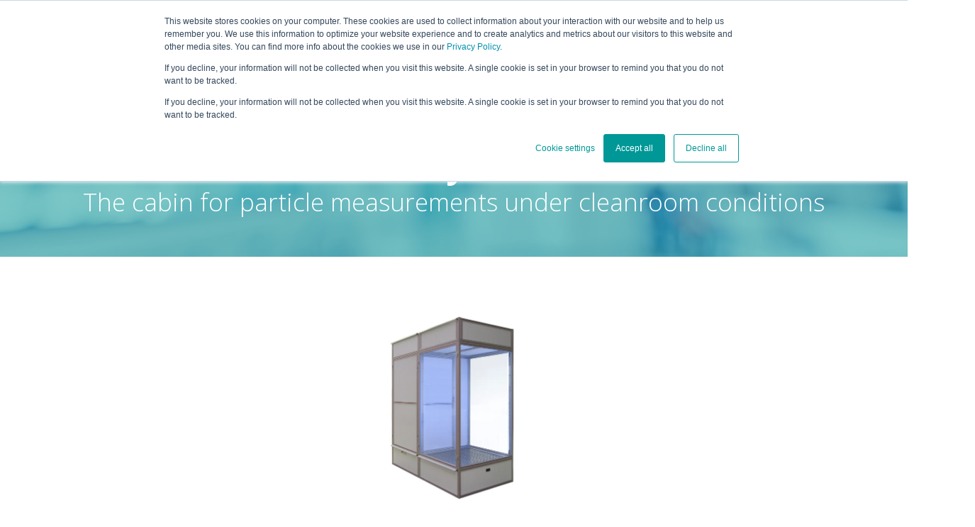

--- FILE ---
content_type: text/html; charset=UTF-8
request_url: https://www.colandis.com/en/bodybox
body_size: 18056
content:
<!doctype html><html lang="en"><head>
    <meta charset="utf-8">
    <title>Bodybox - Information, data sheet and inquiry</title>
    <link rel="shortcut icon" href="https://www.colandis.com/hubfs/Image/favicon.ico">
    <meta name="description" content="The test cab Bodybox enables holistic particle measurement of technical equipment as well as people.">
    
    
    
    
    <meta name="viewport" content="width=device-width, initial-scale=1">

    <script src="/hs/hsstatic/jquery-libs/static-1.4/jquery/jquery-1.11.2.js"></script>
<script>hsjQuery = window['jQuery'];</script>
    <meta property="og:description" content="The test cab Bodybox enables holistic particle measurement of technical equipment as well as people.">
    <meta property="og:title" content="Bodybox - Information, data sheet and inquiry">
    <meta name="twitter:description" content="The test cab Bodybox enables holistic particle measurement of technical equipment as well as people.">
    <meta name="twitter:title" content="Bodybox - Information, data sheet and inquiry">

    

    
    <style>
a.cta_button{-moz-box-sizing:content-box !important;-webkit-box-sizing:content-box !important;box-sizing:content-box !important;vertical-align:middle}.hs-breadcrumb-menu{list-style-type:none;margin:0px 0px 0px 0px;padding:0px 0px 0px 0px}.hs-breadcrumb-menu-item{float:left;padding:10px 0px 10px 10px}.hs-breadcrumb-menu-divider:before{content:'›';padding-left:10px}.hs-featured-image-link{border:0}.hs-featured-image{float:right;margin:0 0 20px 20px;max-width:50%}@media (max-width: 568px){.hs-featured-image{float:none;margin:0;width:100%;max-width:100%}}.hs-screen-reader-text{clip:rect(1px, 1px, 1px, 1px);height:1px;overflow:hidden;position:absolute !important;width:1px}
</style>

<link rel="stylesheet" href="https://www.colandis.com/hubfs/hub_generated/template_assets/1/86938417973/1765794784668/template_main-head.css">
<link class="hs-async-css" rel="preload" href="https://www.colandis.com/hubfs/hub_generated/template_assets/1/86940112045/1765794787113/template_main-foot.min.css" as="style" onload="this.onload=null;this.rel='stylesheet'">
<noscript><link rel="stylesheet" href="https://www.colandis.com/hubfs/hub_generated/template_assets/1/86940112045/1765794787113/template_main-foot.min.css"></noscript>
<link rel="stylesheet" href="https://www.colandis.com/hubfs/hub_generated/template_assets/1/86939061415/1765794793283/template_global-header-v2.min.css">

<style>

  
  
  .hhs-top-bar {
    background-color: rgba(0, 0, 0, 0.0);
    padding: 10px 0;
    
  }
  .hhs-top-bar.sticky-menu.active {
    padding: 5px 0; 
  }

  
  @media (min-width: 992px) {
    
      .hhs-header-hat .container,
      .hhs-top-bar .container {
        padding-right: 30px;
        padding-left: 30px;
      }
    
  }
  
  
  
  .hhs-top-bar.hhs-alt-nav .logo-sticky,
  .logo-standard  {
    max-width: 164px;
    float: left;
  }
  
  .hhs-top-bar.hhs-alt-nav.sticky-menu.active .logo-sticky,
  .logo-sticky  {
    max-width: 164px;
    float: left;
  }
  
  .hhs-header-logo {
    padding-top:  0px;
  }
  
  
  .hhs-nav-grid__menu {
    
      margin-left: auto;
    
  }
  
  .hhs-top-bar .hs-menu-wrapper.hs-menu-flow-horizontal>ul li a,
  .hs-menu-wrapper.hs-menu-flow-horizontal ul.hhs-nav-links .hs-menu-item a {
    color: rgba(0, 151, 151, 1.0);
  }
  

  
  .hhs-top-bar .hs-menu-wrapper.hs-menu-flow-horizontal>ul li {
    margin: 15px 5px;
  }
  
  .hhs-top-bar .hs-menu-wrapper.hs-menu-flow-horizontal>ul li a:hover,
  .hs-menu-wrapper.hs-menu-flow-horizontal ul.hhs-nav-links .hs-menu-item a:hover,
  .hhs-top-bar .hs-menu-wrapper.hs-menu-flow-horizontal>ul li a:hover,
  .hhs-header-search a i:hover,
  .hhs-lang-switch .globe_class:hover{
    color: rgba(0, 151, 151, 1.0);
  } 
  
  .hhs-header-search a i{
    color: rgba(0, 151, 151, 1);
    
  }
  
  .hhs-top-bar .hs-menu-wrapper.hs-menu-flow-horizontal>ul li.hs-menu-depth-1.active:after,
  .hhs-top-bar .hs-menu-wrapper.hs-menu-flow-horizontal>ul li.hs-menu-depth-1:after {
    background-color: rgba(0, 151, 151, 1.0);
  }
  
  
  
  .hhs-lang-switch .globe_class:before{
    color: rgba(0, 151, 151, 1);
  }
  
  .lang_list_class li {
     background: rgba(187, 187, 187, 1) !important;
  }
  
  .hhs-lang-switch .lang_list_class:after {
   border-bottom-color: rgba(187, 187, 187, 1) !important;
  }
  
  
 
  .hhs-hat-menu .hs-menu-children-wrapper,
  .sc-site-header__menu .hs-menu-children-wrapper {
    background-color: #bbbbbb;
  }
  
  .hhs-hat-menu .hs-menu-children-wrapper:before,
  .hs-menu-wrapper.hs-menu-flow-horizontal>ul li.hs-item-has-children ul.hs-menu-children-wrapper:before {
     color: rgba(187, 187, 187, 1) !important;
  }
  
  .hhs-hat-menu .hs-menu-children-wrapper li a,
  .hhs-lang-switch .lang_list_class li a,
  .custom-menu-primary .hs-menu-wrapper > ul li a, 
  .hs-menu-wrapper.hs-menu-flow-horizontal > ul li.hs-item-has-children ul.hs-menu-children-wrapper li a,
  .hhs-lang-switch .lang_list_class li a {
    color: #FFFFFF;
    font-size: 13px !important;
  }
  
  .hhs-hat-menu .hs-menu-children-wrapper li a:hover,
  .hhs-lang-switch .lang_list_class li a:hover,
  .hs-menu-wrapper.hs-menu-flow-horizontal ul.hhs-nav-links .hs-menu-item.hs-menu-depth-2 a:hover,
  .hhs-top-bar .hs-menu-wrapper.hs-menu-flow-horizontal>ul li.hs-item-has-children ul.hs-menu-children-wrapper li a:hover,
  .hhs-top-bar.hhs-alt-nav .hs-menu-wrapper.hs-menu-flow-horizontal ul.hhs-nav-links ul .hs-menu-item.sub-active a,
  .hhs-top-bar .hs-menu-wrapper.hs-menu-flow-horizontal ul.hhs-nav-links ul .hs-menu-item.sub-active a{
   background-color:  #009797;
  }
  
  .hhs-hat-menu .hs-menu-children-wrapper li a:hover,
  .hhs-lang-switch .lang_list_class li a:hover,
  .custom-menu-primary .hs-menu-wrapper > ul li.hs-item-has-children ul.hs-menu-children-wrapper li a:hover,
  .hs-menu-wrapper.hs-menu-flow-horizontal ul.hhs-nav-links .hs-menu-item.hs-menu-depth-2 a:hover,
  .hhs-top-bar .hs-menu-wrapper.hs-menu-flow-horizontal>ul li.hs-item-has-children ul.hs-menu-children-wrapper li a:hover,
  .hhs-top-bar.hhs-alt-nav .hs-menu-wrapper.hs-menu-flow-horizontal ul.hhs-nav-links ul .hs-menu-item.sub-active a,
  .hhs-top-bar .hs-menu-wrapper.hs-menu-flow-horizontal ul.hhs-nav-links ul .hs-menu-item.sub-active a{
   color: #fff !important;
  }
  .custom-menu-primary .hs-menu-wrapper > ul li.hs-item-has-children ul.hs-menu-children-wrapper li.active a:hover {
    color: #FFFFFF !important;
  }
    
  
  
  .hhs-top-bar.hhs-alt-nav.sticky-menu,
  .hhs-top-bar.sticky-menu,
  .hhs-top-bar.hhs-alt-nav{
    background-color: rgba(255, 255, 255, 0.90);
  }
  .sticky-menu.active {
    background-color: rgba(255, 255, 255, 0.90);
  }
  
  .hhs-top-bar.sticky-menu .hs-menu-wrapper.hs-menu-flow-horizontal>ul li a,
  .hhs-top-bar.hhs-alt-nav .hs-menu-wrapper.hs-menu-flow-horizontal>ul li a,
  .hhs-top-bar.hhs-alt-nav .hs-menu-wrapper.hs-menu-flow-horizontal ul.hhs-nav-links .hs-menu-item a,
  .hhs-top-bar.hhs-alt-nav .hhs-header-search a i,
  .hhs-top-bar.hhs-alt-nav .fas,
  .hhs-top-bar.hhs-alt-nav .hhs-lang-switch .globe_class:before,
  .sticky-menu .hs-menu-wrapper.hs-menu-flow-horizontal ul.hhs-nav-links li a,
  .sticky-menu .hhs-nav-grid__extras i,
  .sticky-menu .hhs-lang-switch .globe_class:before{
    color: rgba(0, 151, 151, 1.0);
  }
  
  .hhs-top-bar.hhs-alt-nav .hs-menu-wrapper.hs-menu-flow-horizontal ul.hhs-nav-links ul .hs-menu-item a {
    color: #FFFFFF;
  }
  
  .hhs-top-bar.sticky-menu .hs-menu-wrapper.hs-menu-flow-horizontal>ul li a:hover,
  .hhs-top-bar.hhs-alt-nav .hs-menu-wrapper.hs-menu-flow-horizontal>ul li a:hover,
  .hhs-top-bar.hhs-alt-nav .hhs-top-bar .hs-menu-wrapper.hs-menu-flow-horizontal .hs-menu-depth-1:first-child:hover,
  .hhs-top-bar.hhs-alt-nav .hhs-header-search a i:hover,
  .hhs-top-bar.hhs-alt-nav .fas:hover,
  .hhs-top-bar.hhs-alt-nav .hhs-lang-switch .globe_class:before,
  .sticky-menu .hhs-top-bar .hs-menu-wrapper.hs-menu-flow-horizontal .hs-menu-depth-1:first-child:hover,
  .sticky-menu .hs-menu-wrapper.hs-menu-flow-horizontal ul.hhs-nav-links li a:hover,
  .sticky-menu .hhs-header-search a i:hover{
    color: rgba(0, 151, 151, 1.0);
  }
  
  .hhs-top-bar.hhs-alt-nav .hhs-header-search a i,
  .hhs-top-bar.hhs-alt-nav .globe_class {
    color: rgba(0, 151, 151, 1) !important;
  }
  
  .hhs-top-bar.hhs-alt-nav .hhs-top-bar .hs-menu-wrapper.hs-menu-flow-horizontal>ul li a:hover,
  .hhs-top-bar.hhs-alt-nav .hhs-header-search a i:hover,
  .hhs-top-bar.hhs-alt-nav .globe_class:hover {
    color: rgba(0, 151, 151, 1) !important;
  }
  
  
  .hhs-top-bar.hhs-alt-nav .hs-menu-wrapper.hs-menu-flow-horizontal>ul li.hs-menu-depth-1.active:after,
  .hhs-top-bar.hhs-alt-nav .hs-menu-wrapper.hs-menu-flow-horizontal>ul li.hs-menu-depth-1:after,
  .sticky-menu.hhs-top-bar .hs-menu-wrapper.hs-menu-flow-horizontal>ul li.hs-menu-depth-1.active:after,
  .sticky-menu.hhs-top-bar .hs-menu-wrapper.hs-menu-flow-horizontal>ul li.hs-menu-depth-1:after {
    background-color: rgba(0, 151, 151, 1.0);
  }
 
  
  
  .hhs-header-cta .cta-secondary,
  .hhs-header-cta .cta-tertiary,
  .hhs-header-cta .cta-primary {
    padding: 15px 15px !important;
    font-size: 10px !important;
    -webkit-box-shadow: none;
    box-shadow: none;
  }
  
   
   
  
  .hhs-side-menu {
   width:  400px;
  }
  
  .hhs-side-menu {
   background-color:  rgba(255, 255, 255, 1.0);
  }
  
  .body-wrapper::after {
    background-color:  rgba(0, 0, 0, 0.6);
  }
  
  
  
  .hamburger-icon .line {
    background: rgba(255, 255, 255, 1.0);
  }
  
  .hhs-top-bar.hhs-alt-nav .hamburger-icon .line,
  .sticky-menu .hamburger-icon .line {
    background: rgba(68, 68, 68, 1.0);
  }
  
  .hamburger-icon.active .line {
    background: rgba(68, 68, 68, 1.0);
  }
  
  
  
  
  .hhs-side-menu .hhs-lang-switch .globe_class:before,
  .hhs-side-menu .fas{
    color: rgba(68, 68, 68, 1.0);
  }
  
  .hhs-top-bar .fas {
    color: #009797;
  }
  
  .hhs-side-menu__footer a i,
  .hhs-side-menu__footer a:visited i {
    color: #333333;
  }
  
  .hhs-side-menu__footer a:hover i,
  .hhs-side-menu__footer a:focus i {
    color: #666666;
  }
  
  
  
  .hhs-side-menu .hhs-side-menu__mobile li a {
    font-size: 18px;
    font-weight: bold;
    color: rgba(102, 102, 102, 1.0);
  }
  
  .hhs-side-menu .hhs-side-menu__mobile li a:hover {
    color: rgba(0, 0, 0, 1.0);
  }
  
  .hhs-sidebar-nav-toggle i {
    color: rgba(153, 153, 153, 1.0);
  }
  
  
  
  .hhs-side-menu__extras .hs-menu-item a,
  .hhs-side-menu__extras .hs-menu-wrapper.hs-menu-flow-horizontal>ul li.hs-item-has-children ul.hs-menu-children-wrapper a {
    font-size: 14px;
    font-weight: nomral;
    color: rgba(102, 102, 102, 1);
  }
  
  .hhs-side-menu__extras .hs-menu-item a:hover,
  .hhs-side-menu__extras .hs-menu-wrapper.hs-menu-flow-horizontal>ul li.hs-item-has-children ul.hs-menu-children-wrapper a:hover {
    color: rgba(0, 164, 189, 1);
  }
  
  
  
  
    .hhs-side-menu__extras {flex: 1;}
  
  
  @media (max-width: 575px) {
    .hhs-side-menu {
     width: 100%; 
    }
  }
  
   
   
  
  
  
  
  
  
  
  
    .hhs-menu-toggle {
      display: none;  
    }
    @media (max-width: 960px) {
      .hhs-menu-toggle {
        display: block;  
      }
    }
    @media (max-width: 920px) {
      .hhs-menu-toggle {
        display: block;  
      }
    }
  
  
    
  
  .hhs-side-menu__ctas .hhs-side-cta-1,
  .hhs-side-menu__ctas .hhs-side-cta-2{
    display: none;
  }
  @media (max-width: 960px) {
      .hhs-extras-ctas,
      .hhs-extras-ctas .hhs-head-cta-1 {
        display: none;
      }
      .hhs-side-menu__ctas .hhs-side-cta-1 {
        display: inline-block;
      }
    }
    @media (max-width: 920px) {
      .hhs-extras-ctas .hhs-head-cta-2 {
        display: none;
      }
      .hhs-side-menu__ctas .hhs-side-cta-2 {
        display: inline-block;
      }
    }
    
  
    @media (min-width: 850px) {
      .hhs-side-menu__mobile {
        display: none;
      }
    }

  @media (max-width: 850px) {
    .main-nav .sc-site-header__menu {
       display: none;
      }
    }
  
  
  
  
  
  
  
  
  
  
  
  
  
   
  @media (max-width: 922px) {
    .custom-menu-primary .hs-menu-wrapper > ul {
       margin-top: 10px !important;
    }
    .custom-menu-primary .hs-menu-wrapper > ul,
    .custom-menu-primary .hs-menu-wrapper > ul li.active a:hover{
      background-color:  rgba(187, 187, 187, 1) !important;
    }
    .hhs-top-bar .hs-menu-wrapper.hs-menu-flow-horizontal>ul li a:hover,
    .custom-menu-primary .hs-menu-wrapper > ul li.active a:hover {
      color:  #FFFFFF ;
    }
    .custom-menu-primary .hs-menu-wrapper > ul li{
      
        border-top: 1px solid rgba(255, 255, 255, .2) !important; 
      
    }
    .custom-menu-primary .hs-menu-wrapper > ul ul li{
      
        background-color: rgba(255, 255, 255, .15);
      
    }
    
      .sticky-menu.active {
        position: fixed !important;
      }
    
  }
  
  
  @media (max-width: 575px) {
    .logo-standard, .logo-sticky {
      max-width: 120px !important;
    }
    
      .hhs-nav-opt-items .hhs-header-search {
        right: 3px;
      }
      .hhs-nav-opt-items .hhs-lang-switch
       {
        right: 33px;
      }
    
  }
  
  
  .hhs-lang-switch ul.lang_list_class::after{
     filter: 1;
     -webkit-filter: invert(1);
     border-bottom-color: #FFFFFF !important;
  }
  
  .hhs-lang-switch ul.lang_list_class li {
     filter: 1;
     -webkit-filter: invert(1);
     background: #FFFFFF !important;
  }
  
  .hhs-lang-switch ul.lang_list_class li a{
     color: #009797 !important;
  }
</style>

<link rel="stylesheet" href="/hs/hsstatic/cos-LanguageSwitcher/static-1.336/sass/LanguageSwitcher.css">
<link rel="stylesheet" href="https://www.colandis.com/hubfs/hub_generated/template_assets/1/86939239751/1765794787647/template_global-footer.min.css">
<style>
  
  
  
  #hs_cos_wrapper_global_footer .hhs-footer-mod {
    padding-top: 50px;
    padding-bottom: 10px;
    
    
      background-color: rgba(68, 68, 68, 1.0);
    }
  


  
  .hhs-foot-base-nav .hs-menu-wrapper.hs-menu-flow-horizontal > ul li a,
  .hhs-foot-nav-col .hs-menu-wrapper.hs-menu-flow-horizontal>ul li.hs-item-has-children ul.hs-menu-children-wrapper li a,
  .hhs-foot-nav-col .hs-menu-wrapper.hs-menu-flow-horizontal > ul li a {
    color: #ffffff !important;
  }
  .hhs-foot-base-nav .hs-menu-wrapper.hs-menu-flow-horizontal > ul li a:hover,
  .hhs-foot-nav-col .hs-menu-wrapper.hs-menu-flow-horizontal>ul li.hs-item-has-children ul.hs-menu-children-wrapper li a:hover,
  .hhs-foot-nav-col .hs-menu-wrapper.hs-menu-flow-horizontal > ul li a:hover {
    color: #ffffff  !important;
  }
  .foot-nav-title,
  .hhs-foot-rss h5,
  .hhs-foot-nav-col h5 {
    margin-bottom: 35px;
    color: #ffffff;
  }

  .hhs-foot-rss .hs_cos_wrapper_type_inline_rich_text p,
  .hhs-foot-rss .hs_cos_wrapper_type_inline_rich_text l1,
  .hhs-foot-rss .hs_cos_wrapper_type_inline_rich_text span,
  .hhs-foot-rss label{
    color: #FFFFFF;
  }
  
  .hhs-foot-base-nav .hs-menu-wrapper.hs-menu-flow-horizontal > ul li a {
    font-size: 11px;
  }

  
  .hhs-footer-mod .hhs-post-content a h6  {
    color: #FFFFFF;
    font-size: 16px;
    line-height: 20px;
  }
  .hhs-footer-mod .hhs-post-summary p  {
    color: #FFFFFF;
    font-size: 14px;
    line-height: 18px;
  }
  .hhs-foot-rss .hs-rss-title:hover {
    color: #ffffff;
  }
   .hhs-footer-mod .hhs-post-feat-img {
    min-height: 120px;
  }
  .hhs-foot-rss .hs-rss-item.hs-with-featured-image .hs-rss-item-text  {
   margin-top: 120px;
  }
  .hhs-foot-break-line {
    border-color:  #222;
  }
  .hhs-foot-copyright {
    color: #ffffff;
  }
  
  
  
  #hs_cos_wrapper_global_footer .hhs-social-con i { color:  #ffffff;}
    #hs_cos_wrapper_global_footer .hhs-social-con i:hover {color:  #ffffff;}@media (max-width: 922px) {
    #hs_cos_wrapper_global_footer .hhs-footer-mod {
      padding-top: 50px;
      padding-bottom: 10px;
    }
  }

  
  #return-to-top {
   background: rgba(0, 151, 151, 0.7);
  }
  #return-to-top:hover {
   background: rgba(0, 151, 151, 0.9);
  }

  
  @media (max-width: 575px) {
    #hs_cos_wrapper_global_footer .hhs-footer-mod {
      padding-top: 50px;
      padding-bottom: 10px;
    }
    .hhs-foot-nav-col {
     border-color: #222;
    }
  }
</style>
<link rel="stylesheet" href="https://www.colandis.com/hubfs/hub_generated/template_assets/1/86938417591/1765794786712/template_hero-banner.min.css">

<style>
  
  
  
  #hs_cos_wrapper_widget_1752148581801 .hhs-hero-mod {
    padding-top: 50px;
    padding-bottom:  50px;z-index: 1;background-repeat: no-repeat;
      background-size: cover;
      background-position: left center;
      
        background-image: url("https://www.colandis.com/hubfs/COLANDIS-CD/Header4-COLANDIS-Reinraum-1.jpg");
      }
  
  #hs_cos_wrapper_widget_1752148581801 .hhs-hero-mod .row {
    margin-top:  60px;
  }
  
  @media (max-width: 922px) {
    #hs_cos_wrapper_widget_1752148581801 .hhs-hero-mod {
      padding-top: 50px;
      padding-bottom: 50px;
    }
  }
  @media (max-width: 575px) {
    #hs_cos_wrapper_widget_1752148581801 .hhs-hero-mod {
      padding-top: 50px;
      padding-bottom: 50px;
    }}#hs_cos_wrapper_widget_1752148581801 .hhs-hero-overlay {background-color: rgba(0, 151, 151, 0.50);}#hs_cos_wrapper_widget_1752148581801 .hhs-hero-mod .first-col .hhs-col-inner {
    text-align:  left;}#hs_cos_wrapper_widget_1752148581801 .hhs-hero-mod .first-col .hhs-col-inner {
    text-align:  left;
  }
  @media (max-width: 992px) {
    #hs_cos_wrapper_widget_1752148581801 .hhs-hero-mod .first-col .hhs-col-inner {
      text-align:  left;
    }
  }
  @media (max-width: 575px) {
    #hs_cos_wrapper_widget_1752148581801 .hhs-hero-mod .first-col .hhs-col-inner {
      text-align:  left;
    }
  }
  
  
  
  #hs_cos_wrapper_widget_1752148581801 .first-col .hhs-rich-text h1, #hs_cos_wrapper_widget_1752148581801 .first-col .hhs-rich-text h2,#hs_cos_wrapper_widget_1752148581801 .first-col .hhs-rich-text h3, #hs_cos_wrapper_widget_1752148581801 .first-col .hhs-rich-text h4, #hs_cos_wrapper_widget_1752148581801 .first-col .hhs-rich-text h5, #hs_cos_wrapper_widget_1752148581801 .first-col .hhs-rich-text h6, #hs_cos_wrapper_widget_1752148581801 .first-col .hhs-rich-text p, #hs_cos_wrapper_widget_1752148581801 .first-col .hhs-rich-text span, #hs_cos_wrapper_widget_1752148581801 .first-col .hhs-rich-text label, #hs_cos_wrapper_widget_1752148581801 .first-col .hhs-rich-text li {
    color: #ffffff;
  }
  
  
  
  
  
</style>

<link rel="stylesheet" href="https://www.colandis.com/hubfs/hub_generated/module_assets/1/170183350577/1743096675926/module_COLANDIS_Pro_-_Content_Slider.min.css">

<style>
  #hs_cos_wrapper_widget_1752148904248 .clean-base {}

#hs_cos_wrapper_widget_1752148904248 .clean-base .row {
  padding-top:50px;
  padding-bottom:50px;
}

@media only screen and (max-width:992px) {
  #hs_cos_wrapper_widget_1752148904248 .clean-base .row {
    padding-top:50px;
    padding-bottom:50px;
  }
}

@media only screen and (max-width:575px) {
  #hs_cos_wrapper_widget_1752148904248 .clean-base .row {
    padding-top:25px;
    padding-bottom:25px;
  }
}

#hs_cos_wrapper_widget_1752148904248 .c-slider { margin:0px !important; }

#hs_cos_wrapper_widget_1752148904248 .c-slide-inner-1 {
  width:100%;
  background-color:rgba(255,255,255,1.0);
  padding:15px;
  margin-right:15px;
  margin-left:15px;
}

#hs_cos_wrapper_widget_1752148904248 .c-image-container-1 { padding:0px; }

#hs_cos_wrapper_widget_1752148904248 .c-slide-text-container-1 {
  display:table;
  padding:15px;
}

#hs_cos_wrapper_widget_1752148904248 .c-rich-text-1 {
  display:table-cell;
  vertical-align:middle;
}

@media (max-width:575px) {
  #hs_cos_wrapper_widget_1752148904248 .c-rich-text-1 { vertical-align:top; }
}

#hs_cos_wrapper_widget_1752148904248 .c-slider button.slick-prev,
#hs_cos_wrapper_widget_1752148904248 .c-slider button.slick-next {
  border-bottom:5px solid #009797;
  border-left:5px solid #009797;
  width:36px;
  height:36px;
}

#hs_cos_wrapper_widget_1752148904248 .c-slider .slick-dots li { background-color:rgba(238,238,238,1.0); }

#hs_cos_wrapper_widget_1752148904248 .c-slider .slick-dots li.slick-active { background-color:rgba(102,102,102,1.0); }

@media only screen and (max-width:992px) {
  #hs_cos_wrapper_widget_1752148904248 .c-slide-inner-1 { padding:15px; }
}

@media only screen and (max-width:575px) {
  #hs_cos_wrapper_widget_1752148904248 .c-slide-inner-1 { padding:15px; }
}

#hs_cos_wrapper_widget_1752148904248 .c-slide-1 {
  display:flex;
  justify-content:center;
}

#hs_cos_wrapper_widget_1752148904248 .c-slide-inner-1 {
  display:-ms-flexbox;
  display:flex;
  -ms-flex-wrap:wrap;
  flex-wrap:wrap;
  overflow:hidden;
}

#hs_cos_wrapper_widget_1752148904248 .c-image-1 { height:100%; }

#hs_cos_wrapper_widget_1752148904248 .c-image-1 img,
#hs_cos_wrapper_widget_1752148904248 .c-lottie-1,
#hs_cos_wrapper_widget_1752148904248 .c-icon-1 {
  position:relative;
  top:50%;
  transform:translateY(-50%);
}

#hs_cos_wrapper_widget_1752148904248 .c-lottie-1 svg { display:block; }

#hs_cos_wrapper_widget_1752148904248 .c-icon-1 span,
#hs_cos_wrapper_widget_1752148904248 .c-icon-1 .hs_cos_wrapper_type_icon {
  display:flex;
  justify-content:center;
}

#hs_cos_wrapper_widget_1752148904248 .icon-1 svg { max-width:200px; }

  
  /* CSS THAT MUST BE OUTSIDE THE CSS SCOPE */</style>

<link class="hs-async-css" rel="preload" href="https://www.colandis.com/hubfs/hub_generated/template_assets/1/125731013015/1767857789185/template_clean-foundation.min.css" as="style" onload="this.onload=null;this.rel='stylesheet'">
<noscript><link rel="stylesheet" href="https://www.colandis.com/hubfs/hub_generated/template_assets/1/125731013015/1767857789185/template_clean-foundation.min.css"></noscript>
<link class="hs-async-css" rel="preload" href="https://www.colandis.com/hubfs/hub_generated/template_assets/1/118053740442/1767857787488/template_slick-slider.min.css" as="style" onload="this.onload=null;this.rel='stylesheet'">
<noscript><link rel="stylesheet" href="https://www.colandis.com/hubfs/hub_generated/template_assets/1/118053740442/1767857787488/template_slick-slider.min.css"></noscript>

<style>
  
  
  
  #hs_cos_wrapper_widget_1752148994922 .hhs-text-mod {
      padding-top: 0px;
      padding-bottom:  25px;background-color: rgba(255, 255, 255, 1);}
  
  @media (max-width: 922px) {
    #hs_cos_wrapper_widget_1752148994922 .hhs-text-mod {
      padding-top: 0px;
      padding-bottom: 25px;
    }
  }
  @media (max-width: 575px) {
    #hs_cos_wrapper_widget_1752148994922 .hhs-text-mod {
      padding-top: 0px;
      padding-bottom: 25px;
    }
  }
  
  
  
    #hs_cos_wrapper_widget_1752148994922 .hhs-video-player {
      background: #000000 url() no-repeat center center;
      background-size: cover;
    }#hs_cos_wrapper_widget_1752148994922 .c1 .hhs-rich-text, #hs_cos_wrapper_widget_1752148994922 .c1 .hhs-rich-text h1, #hs_cos_wrapper_widget_1752148994922 .c1 .hhs-rich-text h2,#hs_cos_wrapper_widget_1752148994922 .c1 .hhs-rich-text h3, #hs_cos_wrapper_widget_1752148994922 .c1 .hhs-rich-text h4, #hs_cos_wrapper_widget_1752148994922 .c1 .hhs-rich-text h5, #hs_cos_wrapper_widget_1752148994922 .c1 .hhs-rich-text h6, #hs_cos_wrapper_widget_1752148994922 .c1 .hhs-rich-text p, #hs_cos_wrapper_widget_1752148994922 .c1 .hhs-rich-text span, #hs_cos_wrapper_widget_1752148994922 .c1 .hhs-rich-text li, #hs_cos_wrapper_widget_1752148994922 .c1 .hhs-rich-text blockquote {text-align: center;
  }@media (max-width: 992px) {
    #hs_cos_wrapper_widget_1752148994922 .c1 .hhs-rich-text h1, #hs_cos_wrapper_widget_1752148994922 .c1 .hhs-rich-text h2,#hs_cos_wrapper_widget_1752148994922 .c1 .hhs-rich-text h3, #hs_cos_wrapper_widget_1752148994922 .c1 .hhs-rich-text h4, #hs_cos_wrapper_widget_1752148994922 .c1 .hhs-rich-text h5, #hs_cos_wrapper_widget_1752148994922 .c1 .hhs-rich-text h6, #hs_cos_wrapper_widget_1752148994922 .c1 .hhs-rich-text p, #hs_cos_wrapper_widget_1752148994922 .c1 .hhs-rich-text span, #hs_cos_wrapper_widget_1752148994922 .c1 .hhs-rich-text li {
      text-align: center;
    }
  }
  @media (max-width: 575px) {
    #hs_cos_wrapper_widget_1752148994922 .c1 .hhs-rich-text h1, #hs_cos_wrapper_widget_1752148994922 .c1 .hhs-rich-text h2,#hs_cos_wrapper_widget_1752148994922 .c1 .hhs-rich-text h3, #hs_cos_wrapper_widget_1752148994922 .c1 .hhs-rich-text h4, #hs_cos_wrapper_widget_1752148994922 .c1 .hhs-rich-text h5, #hs_cos_wrapper_widget_1752148994922 .c1 .hhs-rich-text h6, #hs_cos_wrapper_widget_1752148994922 .c1 .hhs-rich-text p, #hs_cos_wrapper_widget_1752148994922 .c1 .hhs-rich-text span, #hs_cos_wrapper_widget_1752148994922 .c1 .hhs-rich-text li {
      text-align: center;
    }
  }@media (max-width: 992px) {
    #hs_cos_wrapper_widget_1752148994922 .c1 .hhs-rich-text {
      text-align: center;
    }
  }
  @media (max-width: 575px) {
    #hs_cos_wrapper_widget_1752148994922 .c1 .hhs-rich-text {
      text-align: center;
    }
  }
  
  
  
  
  
  
  
  
  
  
  
  
  
</style>

<link class="hs-async-css" rel="preload" href="https://www.colandis.com/hubfs/hub_generated/template_assets/1/86940219054/1765794782966/template_row-multi-column-content.min.css" as="style" onload="this.onload=null;this.rel='stylesheet'">
<noscript><link rel="stylesheet" href="https://www.colandis.com/hubfs/hub_generated/template_assets/1/86940219054/1765794782966/template_row-multi-column-content.min.css"></noscript>

<style>
  
  
  
  #hs_cos_wrapper_module_17521498378973 .hhs-text-mod {
      padding-top: 0px;
      padding-bottom:  25px;background-color: rgba(255, 255, 255, 1);}
  
  @media (max-width: 922px) {
    #hs_cos_wrapper_module_17521498378973 .hhs-text-mod {
      padding-top: 0px;
      padding-bottom: 25px;
    }
  }
  @media (max-width: 575px) {
    #hs_cos_wrapper_module_17521498378973 .hhs-text-mod {
      padding-top: 0px;
      padding-bottom: 25px;
    }
  }
  
  
  
    #hs_cos_wrapper_module_17521498378973 .hhs-video-player {
      background: #000000 url() no-repeat center center;
      background-size: cover;
    }#hs_cos_wrapper_module_17521498378973 .c1 .hhs-rich-text, #hs_cos_wrapper_module_17521498378973 .c1 .hhs-rich-text h1, #hs_cos_wrapper_module_17521498378973 .c1 .hhs-rich-text h2,#hs_cos_wrapper_module_17521498378973 .c1 .hhs-rich-text h3, #hs_cos_wrapper_module_17521498378973 .c1 .hhs-rich-text h4, #hs_cos_wrapper_module_17521498378973 .c1 .hhs-rich-text h5, #hs_cos_wrapper_module_17521498378973 .c1 .hhs-rich-text h6, #hs_cos_wrapper_module_17521498378973 .c1 .hhs-rich-text p, #hs_cos_wrapper_module_17521498378973 .c1 .hhs-rich-text span, #hs_cos_wrapper_module_17521498378973 .c1 .hhs-rich-text li, #hs_cos_wrapper_module_17521498378973 .c1 .hhs-rich-text blockquote {text-align: center;
  }@media (max-width: 992px) {
    #hs_cos_wrapper_module_17521498378973 .c1 .hhs-rich-text h1, #hs_cos_wrapper_module_17521498378973 .c1 .hhs-rich-text h2,#hs_cos_wrapper_module_17521498378973 .c1 .hhs-rich-text h3, #hs_cos_wrapper_module_17521498378973 .c1 .hhs-rich-text h4, #hs_cos_wrapper_module_17521498378973 .c1 .hhs-rich-text h5, #hs_cos_wrapper_module_17521498378973 .c1 .hhs-rich-text h6, #hs_cos_wrapper_module_17521498378973 .c1 .hhs-rich-text p, #hs_cos_wrapper_module_17521498378973 .c1 .hhs-rich-text span, #hs_cos_wrapper_module_17521498378973 .c1 .hhs-rich-text li {
      text-align: center;
    }
  }
  @media (max-width: 575px) {
    #hs_cos_wrapper_module_17521498378973 .c1 .hhs-rich-text h1, #hs_cos_wrapper_module_17521498378973 .c1 .hhs-rich-text h2,#hs_cos_wrapper_module_17521498378973 .c1 .hhs-rich-text h3, #hs_cos_wrapper_module_17521498378973 .c1 .hhs-rich-text h4, #hs_cos_wrapper_module_17521498378973 .c1 .hhs-rich-text h5, #hs_cos_wrapper_module_17521498378973 .c1 .hhs-rich-text h6, #hs_cos_wrapper_module_17521498378973 .c1 .hhs-rich-text p, #hs_cos_wrapper_module_17521498378973 .c1 .hhs-rich-text span, #hs_cos_wrapper_module_17521498378973 .c1 .hhs-rich-text li {
      text-align: center;
    }
  }@media (max-width: 992px) {
    #hs_cos_wrapper_module_17521498378973 .c1 .hhs-rich-text {
      text-align: center;
    }
  }
  @media (max-width: 575px) {
    #hs_cos_wrapper_module_17521498378973 .c1 .hhs-rich-text {
      text-align: center;
    }
  }
  
    

    #hs_cos_wrapper_module_17521498378973 .c2 .hhs-rich-text,#hs_cos_wrapper_module_17521498378973 .c2 .hhs-rich-text h1, #hs_cos_wrapper_module_17521498378973 .c2 .hhs-rich-text h2,#hs_cos_wrapper_module_17521498378973 .c2 .hhs-rich-text h3, #hs_cos_wrapper_module_17521498378973 .c2 .hhs-rich-text h4, #hs_cos_wrapper_module_17521498378973 .c2 .hhs-rich-text h5, #hs_cos_wrapper_module_17521498378973 .c2 .hhs-rich-text h6, #hs_cos_wrapper_module_17521498378973 .c2 .hhs-rich-text p, #hs_cos_wrapper_module_17521498378973 .c2 .hhs-rich-text span, #hs_cos_wrapper_module_17521498378973 .c2 .hhs-rich-text li, #hs_cos_wrapper_module_17521498378973 .c2 .hhs-rich-text blockquote {text-align: left;
    }@media (max-width: 992px) {
      #hs_cos_wrapper_module_17521498378973 .c2 .hhs-rich-text h1, #hs_cos_wrapper_module_17521498378973 .c2 .hhs-rich-text h2,#hs_cos_wrapper_module_17521498378973 .c2 .hhs-rich-text h3, #hs_cos_wrapper_module_17521498378973 .c2 .hhs-rich-text h4, #hs_cos_wrapper_module_17521498378973 .c2 .hhs-rich-text h5, #hs_cos_wrapper_module_17521498378973 .c2 .hhs-rich-text h6, #hs_cos_wrapper_module_17521498378973 .c2 .hhs-rich-text p, #hs_cos_wrapper_module_17521498378973 .c2 .hhs-rich-text span, #hs_cos_wrapper_module_17521498378973 .c2 .hhs-rich-text li {
        text-align: left;
      }
    }
    @media (max-width: 575px) {
      #hs_cos_wrapper_module_17521498378973 .c2 .hhs-rich-text h1, #hs_cos_wrapper_module_17521498378973 .c2 .hhs-rich-text h2,#hs_cos_wrapper_module_17521498378973 .c2 .hhs-rich-text h3, #hs_cos_wrapper_module_17521498378973 .c2 .hhs-rich-text h4, #hs_cos_wrapper_module_17521498378973 .c2 .hhs-rich-text h5, #hs_cos_wrapper_module_17521498378973 .c2 .hhs-rich-text h6, #hs_cos_wrapper_module_17521498378973 .c2 .hhs-rich-text p, #hs_cos_wrapper_module_17521498378973 .c2 .hhs-rich-text span, #hs_cos_wrapper_module_17521498378973 .c2 .hhs-rich-text li {
        text-align: left;
      }
    }@media (max-width: 992px) {
    #hs_cos_wrapper_module_17521498378973 .c2 .hhs-rich-text {
      text-align: left;
    }
    }
    @media (max-width: 575px) {
      #hs_cos_wrapper_module_17521498378973 .c2 .hhs-rich-text {
        text-align: left;
      }
    }
  
  
  
  
  
  
  
  
  
  
  
  
  
</style>


<style>
  
  
  
  #hs_cos_wrapper_module_17521517513283 .hhs-text-mod {
      padding-top: 0px;
      padding-bottom:  25px;background-color: rgba(255, 255, 255, 1);}
  
  @media (max-width: 922px) {
    #hs_cos_wrapper_module_17521517513283 .hhs-text-mod {
      padding-top: 0px;
      padding-bottom: 25px;
    }
  }
  @media (max-width: 575px) {
    #hs_cos_wrapper_module_17521517513283 .hhs-text-mod {
      padding-top: 0px;
      padding-bottom: 25px;
    }
  }
  
  
  
    #hs_cos_wrapper_module_17521517513283 .hhs-video-player {
      background: #000000 url() no-repeat center center;
      background-size: cover;
    }#hs_cos_wrapper_module_17521517513283 .c1 .hhs-rich-text, #hs_cos_wrapper_module_17521517513283 .c1 .hhs-rich-text h1, #hs_cos_wrapper_module_17521517513283 .c1 .hhs-rich-text h2,#hs_cos_wrapper_module_17521517513283 .c1 .hhs-rich-text h3, #hs_cos_wrapper_module_17521517513283 .c1 .hhs-rich-text h4, #hs_cos_wrapper_module_17521517513283 .c1 .hhs-rich-text h5, #hs_cos_wrapper_module_17521517513283 .c1 .hhs-rich-text h6, #hs_cos_wrapper_module_17521517513283 .c1 .hhs-rich-text p, #hs_cos_wrapper_module_17521517513283 .c1 .hhs-rich-text span, #hs_cos_wrapper_module_17521517513283 .c1 .hhs-rich-text li, #hs_cos_wrapper_module_17521517513283 .c1 .hhs-rich-text blockquote {text-align: center;
  }@media (max-width: 992px) {
    #hs_cos_wrapper_module_17521517513283 .c1 .hhs-rich-text h1, #hs_cos_wrapper_module_17521517513283 .c1 .hhs-rich-text h2,#hs_cos_wrapper_module_17521517513283 .c1 .hhs-rich-text h3, #hs_cos_wrapper_module_17521517513283 .c1 .hhs-rich-text h4, #hs_cos_wrapper_module_17521517513283 .c1 .hhs-rich-text h5, #hs_cos_wrapper_module_17521517513283 .c1 .hhs-rich-text h6, #hs_cos_wrapper_module_17521517513283 .c1 .hhs-rich-text p, #hs_cos_wrapper_module_17521517513283 .c1 .hhs-rich-text span, #hs_cos_wrapper_module_17521517513283 .c1 .hhs-rich-text li {
      text-align: center;
    }
  }
  @media (max-width: 575px) {
    #hs_cos_wrapper_module_17521517513283 .c1 .hhs-rich-text h1, #hs_cos_wrapper_module_17521517513283 .c1 .hhs-rich-text h2,#hs_cos_wrapper_module_17521517513283 .c1 .hhs-rich-text h3, #hs_cos_wrapper_module_17521517513283 .c1 .hhs-rich-text h4, #hs_cos_wrapper_module_17521517513283 .c1 .hhs-rich-text h5, #hs_cos_wrapper_module_17521517513283 .c1 .hhs-rich-text h6, #hs_cos_wrapper_module_17521517513283 .c1 .hhs-rich-text p, #hs_cos_wrapper_module_17521517513283 .c1 .hhs-rich-text span, #hs_cos_wrapper_module_17521517513283 .c1 .hhs-rich-text li {
      text-align: center;
    }
  }@media (max-width: 992px) {
    #hs_cos_wrapper_module_17521517513283 .c1 .hhs-rich-text {
      text-align: center;
    }
  }
  @media (max-width: 575px) {
    #hs_cos_wrapper_module_17521517513283 .c1 .hhs-rich-text {
      text-align: center;
    }
  }
  
    

    #hs_cos_wrapper_module_17521517513283 .c2 .hhs-rich-text,#hs_cos_wrapper_module_17521517513283 .c2 .hhs-rich-text h1, #hs_cos_wrapper_module_17521517513283 .c2 .hhs-rich-text h2,#hs_cos_wrapper_module_17521517513283 .c2 .hhs-rich-text h3, #hs_cos_wrapper_module_17521517513283 .c2 .hhs-rich-text h4, #hs_cos_wrapper_module_17521517513283 .c2 .hhs-rich-text h5, #hs_cos_wrapper_module_17521517513283 .c2 .hhs-rich-text h6, #hs_cos_wrapper_module_17521517513283 .c2 .hhs-rich-text p, #hs_cos_wrapper_module_17521517513283 .c2 .hhs-rich-text span, #hs_cos_wrapper_module_17521517513283 .c2 .hhs-rich-text li, #hs_cos_wrapper_module_17521517513283 .c2 .hhs-rich-text blockquote {text-align: left;
    }@media (max-width: 992px) {
      #hs_cos_wrapper_module_17521517513283 .c2 .hhs-rich-text h1, #hs_cos_wrapper_module_17521517513283 .c2 .hhs-rich-text h2,#hs_cos_wrapper_module_17521517513283 .c2 .hhs-rich-text h3, #hs_cos_wrapper_module_17521517513283 .c2 .hhs-rich-text h4, #hs_cos_wrapper_module_17521517513283 .c2 .hhs-rich-text h5, #hs_cos_wrapper_module_17521517513283 .c2 .hhs-rich-text h6, #hs_cos_wrapper_module_17521517513283 .c2 .hhs-rich-text p, #hs_cos_wrapper_module_17521517513283 .c2 .hhs-rich-text span, #hs_cos_wrapper_module_17521517513283 .c2 .hhs-rich-text li {
        text-align: left;
      }
    }
    @media (max-width: 575px) {
      #hs_cos_wrapper_module_17521517513283 .c2 .hhs-rich-text h1, #hs_cos_wrapper_module_17521517513283 .c2 .hhs-rich-text h2,#hs_cos_wrapper_module_17521517513283 .c2 .hhs-rich-text h3, #hs_cos_wrapper_module_17521517513283 .c2 .hhs-rich-text h4, #hs_cos_wrapper_module_17521517513283 .c2 .hhs-rich-text h5, #hs_cos_wrapper_module_17521517513283 .c2 .hhs-rich-text h6, #hs_cos_wrapper_module_17521517513283 .c2 .hhs-rich-text p, #hs_cos_wrapper_module_17521517513283 .c2 .hhs-rich-text span, #hs_cos_wrapper_module_17521517513283 .c2 .hhs-rich-text li {
        text-align: left;
      }
    }@media (max-width: 992px) {
    #hs_cos_wrapper_module_17521517513283 .c2 .hhs-rich-text {
      text-align: left;
    }
    }
    @media (max-width: 575px) {
      #hs_cos_wrapper_module_17521517513283 .c2 .hhs-rich-text {
        text-align: left;
      }
    }
  
  
  
  
  
  
  
  
  
  
  
  
  
</style>


<style>
  
  
  
  #hs_cos_wrapper_module_17521519198083 .hhs-text-mod {
      padding-top: 0px;
      padding-bottom:  25px;background-color: rgba(255, 255, 255, 1);}
  
  @media (max-width: 922px) {
    #hs_cos_wrapper_module_17521519198083 .hhs-text-mod {
      padding-top: 0px;
      padding-bottom: 25px;
    }
  }
  @media (max-width: 575px) {
    #hs_cos_wrapper_module_17521519198083 .hhs-text-mod {
      padding-top: 0px;
      padding-bottom: 25px;
    }
  }
  
  
  
    #hs_cos_wrapper_module_17521519198083 .hhs-video-player {
      background: #000000 url() no-repeat center center;
      background-size: cover;
    }#hs_cos_wrapper_module_17521519198083 .c1 .hhs-rich-text, #hs_cos_wrapper_module_17521519198083 .c1 .hhs-rich-text h1, #hs_cos_wrapper_module_17521519198083 .c1 .hhs-rich-text h2,#hs_cos_wrapper_module_17521519198083 .c1 .hhs-rich-text h3, #hs_cos_wrapper_module_17521519198083 .c1 .hhs-rich-text h4, #hs_cos_wrapper_module_17521519198083 .c1 .hhs-rich-text h5, #hs_cos_wrapper_module_17521519198083 .c1 .hhs-rich-text h6, #hs_cos_wrapper_module_17521519198083 .c1 .hhs-rich-text p, #hs_cos_wrapper_module_17521519198083 .c1 .hhs-rich-text span, #hs_cos_wrapper_module_17521519198083 .c1 .hhs-rich-text li, #hs_cos_wrapper_module_17521519198083 .c1 .hhs-rich-text blockquote {text-align: center;
  }@media (max-width: 992px) {
    #hs_cos_wrapper_module_17521519198083 .c1 .hhs-rich-text h1, #hs_cos_wrapper_module_17521519198083 .c1 .hhs-rich-text h2,#hs_cos_wrapper_module_17521519198083 .c1 .hhs-rich-text h3, #hs_cos_wrapper_module_17521519198083 .c1 .hhs-rich-text h4, #hs_cos_wrapper_module_17521519198083 .c1 .hhs-rich-text h5, #hs_cos_wrapper_module_17521519198083 .c1 .hhs-rich-text h6, #hs_cos_wrapper_module_17521519198083 .c1 .hhs-rich-text p, #hs_cos_wrapper_module_17521519198083 .c1 .hhs-rich-text span, #hs_cos_wrapper_module_17521519198083 .c1 .hhs-rich-text li {
      text-align: center;
    }
  }
  @media (max-width: 575px) {
    #hs_cos_wrapper_module_17521519198083 .c1 .hhs-rich-text h1, #hs_cos_wrapper_module_17521519198083 .c1 .hhs-rich-text h2,#hs_cos_wrapper_module_17521519198083 .c1 .hhs-rich-text h3, #hs_cos_wrapper_module_17521519198083 .c1 .hhs-rich-text h4, #hs_cos_wrapper_module_17521519198083 .c1 .hhs-rich-text h5, #hs_cos_wrapper_module_17521519198083 .c1 .hhs-rich-text h6, #hs_cos_wrapper_module_17521519198083 .c1 .hhs-rich-text p, #hs_cos_wrapper_module_17521519198083 .c1 .hhs-rich-text span, #hs_cos_wrapper_module_17521519198083 .c1 .hhs-rich-text li {
      text-align: center;
    }
  }@media (max-width: 992px) {
    #hs_cos_wrapper_module_17521519198083 .c1 .hhs-rich-text {
      text-align: center;
    }
  }
  @media (max-width: 575px) {
    #hs_cos_wrapper_module_17521519198083 .c1 .hhs-rich-text {
      text-align: center;
    }
  }
  
    

    #hs_cos_wrapper_module_17521519198083 .c2 .hhs-rich-text,#hs_cos_wrapper_module_17521519198083 .c2 .hhs-rich-text h1, #hs_cos_wrapper_module_17521519198083 .c2 .hhs-rich-text h2,#hs_cos_wrapper_module_17521519198083 .c2 .hhs-rich-text h3, #hs_cos_wrapper_module_17521519198083 .c2 .hhs-rich-text h4, #hs_cos_wrapper_module_17521519198083 .c2 .hhs-rich-text h5, #hs_cos_wrapper_module_17521519198083 .c2 .hhs-rich-text h6, #hs_cos_wrapper_module_17521519198083 .c2 .hhs-rich-text p, #hs_cos_wrapper_module_17521519198083 .c2 .hhs-rich-text span, #hs_cos_wrapper_module_17521519198083 .c2 .hhs-rich-text li, #hs_cos_wrapper_module_17521519198083 .c2 .hhs-rich-text blockquote {text-align: left;
    }@media (max-width: 992px) {
      #hs_cos_wrapper_module_17521519198083 .c2 .hhs-rich-text h1, #hs_cos_wrapper_module_17521519198083 .c2 .hhs-rich-text h2,#hs_cos_wrapper_module_17521519198083 .c2 .hhs-rich-text h3, #hs_cos_wrapper_module_17521519198083 .c2 .hhs-rich-text h4, #hs_cos_wrapper_module_17521519198083 .c2 .hhs-rich-text h5, #hs_cos_wrapper_module_17521519198083 .c2 .hhs-rich-text h6, #hs_cos_wrapper_module_17521519198083 .c2 .hhs-rich-text p, #hs_cos_wrapper_module_17521519198083 .c2 .hhs-rich-text span, #hs_cos_wrapper_module_17521519198083 .c2 .hhs-rich-text li {
        text-align: left;
      }
    }
    @media (max-width: 575px) {
      #hs_cos_wrapper_module_17521519198083 .c2 .hhs-rich-text h1, #hs_cos_wrapper_module_17521519198083 .c2 .hhs-rich-text h2,#hs_cos_wrapper_module_17521519198083 .c2 .hhs-rich-text h3, #hs_cos_wrapper_module_17521519198083 .c2 .hhs-rich-text h4, #hs_cos_wrapper_module_17521519198083 .c2 .hhs-rich-text h5, #hs_cos_wrapper_module_17521519198083 .c2 .hhs-rich-text h6, #hs_cos_wrapper_module_17521519198083 .c2 .hhs-rich-text p, #hs_cos_wrapper_module_17521519198083 .c2 .hhs-rich-text span, #hs_cos_wrapper_module_17521519198083 .c2 .hhs-rich-text li {
        text-align: left;
      }
    }@media (max-width: 992px) {
    #hs_cos_wrapper_module_17521519198083 .c2 .hhs-rich-text {
      text-align: left;
    }
    }
    @media (max-width: 575px) {
      #hs_cos_wrapper_module_17521519198083 .c2 .hhs-rich-text {
        text-align: left;
      }
    }
  
  
  
  
  
  
  
  
  
  
  
  
  
</style>


<style>
  
  
  
  #hs_cos_wrapper_module_17522134650243 .hhs-text-mod {
      padding-top: 0px;
      padding-bottom:  25px;background-color: rgba(255, 255, 255, 1);}
  
  @media (max-width: 922px) {
    #hs_cos_wrapper_module_17522134650243 .hhs-text-mod {
      padding-top: 0px;
      padding-bottom: 25px;
    }
  }
  @media (max-width: 575px) {
    #hs_cos_wrapper_module_17522134650243 .hhs-text-mod {
      padding-top: 0px;
      padding-bottom: 25px;
    }
  }
  
  
  
    #hs_cos_wrapper_module_17522134650243 .hhs-video-player {
      background: #000000 url() no-repeat center center;
      background-size: cover;
    }#hs_cos_wrapper_module_17522134650243 .c1 .hhs-rich-text, #hs_cos_wrapper_module_17522134650243 .c1 .hhs-rich-text h1, #hs_cos_wrapper_module_17522134650243 .c1 .hhs-rich-text h2,#hs_cos_wrapper_module_17522134650243 .c1 .hhs-rich-text h3, #hs_cos_wrapper_module_17522134650243 .c1 .hhs-rich-text h4, #hs_cos_wrapper_module_17522134650243 .c1 .hhs-rich-text h5, #hs_cos_wrapper_module_17522134650243 .c1 .hhs-rich-text h6, #hs_cos_wrapper_module_17522134650243 .c1 .hhs-rich-text p, #hs_cos_wrapper_module_17522134650243 .c1 .hhs-rich-text span, #hs_cos_wrapper_module_17522134650243 .c1 .hhs-rich-text li, #hs_cos_wrapper_module_17522134650243 .c1 .hhs-rich-text blockquote {text-align: center;
  }@media (max-width: 992px) {
    #hs_cos_wrapper_module_17522134650243 .c1 .hhs-rich-text h1, #hs_cos_wrapper_module_17522134650243 .c1 .hhs-rich-text h2,#hs_cos_wrapper_module_17522134650243 .c1 .hhs-rich-text h3, #hs_cos_wrapper_module_17522134650243 .c1 .hhs-rich-text h4, #hs_cos_wrapper_module_17522134650243 .c1 .hhs-rich-text h5, #hs_cos_wrapper_module_17522134650243 .c1 .hhs-rich-text h6, #hs_cos_wrapper_module_17522134650243 .c1 .hhs-rich-text p, #hs_cos_wrapper_module_17522134650243 .c1 .hhs-rich-text span, #hs_cos_wrapper_module_17522134650243 .c1 .hhs-rich-text li {
      text-align: center;
    }
  }
  @media (max-width: 575px) {
    #hs_cos_wrapper_module_17522134650243 .c1 .hhs-rich-text h1, #hs_cos_wrapper_module_17522134650243 .c1 .hhs-rich-text h2,#hs_cos_wrapper_module_17522134650243 .c1 .hhs-rich-text h3, #hs_cos_wrapper_module_17522134650243 .c1 .hhs-rich-text h4, #hs_cos_wrapper_module_17522134650243 .c1 .hhs-rich-text h5, #hs_cos_wrapper_module_17522134650243 .c1 .hhs-rich-text h6, #hs_cos_wrapper_module_17522134650243 .c1 .hhs-rich-text p, #hs_cos_wrapper_module_17522134650243 .c1 .hhs-rich-text span, #hs_cos_wrapper_module_17522134650243 .c1 .hhs-rich-text li {
      text-align: center;
    }
  }@media (max-width: 992px) {
    #hs_cos_wrapper_module_17522134650243 .c1 .hhs-rich-text {
      text-align: center;
    }
  }
  @media (max-width: 575px) {
    #hs_cos_wrapper_module_17522134650243 .c1 .hhs-rich-text {
      text-align: center;
    }
  }
  
    

    #hs_cos_wrapper_module_17522134650243 .c2 .hhs-rich-text,#hs_cos_wrapper_module_17522134650243 .c2 .hhs-rich-text h1, #hs_cos_wrapper_module_17522134650243 .c2 .hhs-rich-text h2,#hs_cos_wrapper_module_17522134650243 .c2 .hhs-rich-text h3, #hs_cos_wrapper_module_17522134650243 .c2 .hhs-rich-text h4, #hs_cos_wrapper_module_17522134650243 .c2 .hhs-rich-text h5, #hs_cos_wrapper_module_17522134650243 .c2 .hhs-rich-text h6, #hs_cos_wrapper_module_17522134650243 .c2 .hhs-rich-text p, #hs_cos_wrapper_module_17522134650243 .c2 .hhs-rich-text span, #hs_cos_wrapper_module_17522134650243 .c2 .hhs-rich-text li, #hs_cos_wrapper_module_17522134650243 .c2 .hhs-rich-text blockquote {text-align: left;
    }@media (max-width: 992px) {
      #hs_cos_wrapper_module_17522134650243 .c2 .hhs-rich-text h1, #hs_cos_wrapper_module_17522134650243 .c2 .hhs-rich-text h2,#hs_cos_wrapper_module_17522134650243 .c2 .hhs-rich-text h3, #hs_cos_wrapper_module_17522134650243 .c2 .hhs-rich-text h4, #hs_cos_wrapper_module_17522134650243 .c2 .hhs-rich-text h5, #hs_cos_wrapper_module_17522134650243 .c2 .hhs-rich-text h6, #hs_cos_wrapper_module_17522134650243 .c2 .hhs-rich-text p, #hs_cos_wrapper_module_17522134650243 .c2 .hhs-rich-text span, #hs_cos_wrapper_module_17522134650243 .c2 .hhs-rich-text li {
        text-align: left;
      }
    }
    @media (max-width: 575px) {
      #hs_cos_wrapper_module_17522134650243 .c2 .hhs-rich-text h1, #hs_cos_wrapper_module_17522134650243 .c2 .hhs-rich-text h2,#hs_cos_wrapper_module_17522134650243 .c2 .hhs-rich-text h3, #hs_cos_wrapper_module_17522134650243 .c2 .hhs-rich-text h4, #hs_cos_wrapper_module_17522134650243 .c2 .hhs-rich-text h5, #hs_cos_wrapper_module_17522134650243 .c2 .hhs-rich-text h6, #hs_cos_wrapper_module_17522134650243 .c2 .hhs-rich-text p, #hs_cos_wrapper_module_17522134650243 .c2 .hhs-rich-text span, #hs_cos_wrapper_module_17522134650243 .c2 .hhs-rich-text li {
        text-align: left;
      }
    }@media (max-width: 992px) {
    #hs_cos_wrapper_module_17522134650243 .c2 .hhs-rich-text {
      text-align: left;
    }
    }
    @media (max-width: 575px) {
      #hs_cos_wrapper_module_17522134650243 .c2 .hhs-rich-text {
        text-align: left;
      }
    }
  
  
  
  
  
  
  
  
  
  
  
  
  
</style>


<style>
  
  
  
  #hs_cos_wrapper_module_1752213794244 .hhs-text-mod {
      padding-top: 0px;
      padding-bottom:  25px;background-color: rgba(255, 255, 255, 1);}
  
  @media (max-width: 922px) {
    #hs_cos_wrapper_module_1752213794244 .hhs-text-mod {
      padding-top: 0px;
      padding-bottom: 25px;
    }
  }
  @media (max-width: 575px) {
    #hs_cos_wrapper_module_1752213794244 .hhs-text-mod {
      padding-top: 0px;
      padding-bottom: 25px;
    }
  }
  
  
  
    #hs_cos_wrapper_module_1752213794244 .hhs-video-player {
      background: #000000 url() no-repeat center center;
      background-size: cover;
    }#hs_cos_wrapper_module_1752213794244 .c1 .hhs-rich-text, #hs_cos_wrapper_module_1752213794244 .c1 .hhs-rich-text h1, #hs_cos_wrapper_module_1752213794244 .c1 .hhs-rich-text h2,#hs_cos_wrapper_module_1752213794244 .c1 .hhs-rich-text h3, #hs_cos_wrapper_module_1752213794244 .c1 .hhs-rich-text h4, #hs_cos_wrapper_module_1752213794244 .c1 .hhs-rich-text h5, #hs_cos_wrapper_module_1752213794244 .c1 .hhs-rich-text h6, #hs_cos_wrapper_module_1752213794244 .c1 .hhs-rich-text p, #hs_cos_wrapper_module_1752213794244 .c1 .hhs-rich-text span, #hs_cos_wrapper_module_1752213794244 .c1 .hhs-rich-text li, #hs_cos_wrapper_module_1752213794244 .c1 .hhs-rich-text blockquote {text-align: center;
  }@media (max-width: 992px) {
    #hs_cos_wrapper_module_1752213794244 .c1 .hhs-rich-text h1, #hs_cos_wrapper_module_1752213794244 .c1 .hhs-rich-text h2,#hs_cos_wrapper_module_1752213794244 .c1 .hhs-rich-text h3, #hs_cos_wrapper_module_1752213794244 .c1 .hhs-rich-text h4, #hs_cos_wrapper_module_1752213794244 .c1 .hhs-rich-text h5, #hs_cos_wrapper_module_1752213794244 .c1 .hhs-rich-text h6, #hs_cos_wrapper_module_1752213794244 .c1 .hhs-rich-text p, #hs_cos_wrapper_module_1752213794244 .c1 .hhs-rich-text span, #hs_cos_wrapper_module_1752213794244 .c1 .hhs-rich-text li {
      text-align: center;
    }
  }
  @media (max-width: 575px) {
    #hs_cos_wrapper_module_1752213794244 .c1 .hhs-rich-text h1, #hs_cos_wrapper_module_1752213794244 .c1 .hhs-rich-text h2,#hs_cos_wrapper_module_1752213794244 .c1 .hhs-rich-text h3, #hs_cos_wrapper_module_1752213794244 .c1 .hhs-rich-text h4, #hs_cos_wrapper_module_1752213794244 .c1 .hhs-rich-text h5, #hs_cos_wrapper_module_1752213794244 .c1 .hhs-rich-text h6, #hs_cos_wrapper_module_1752213794244 .c1 .hhs-rich-text p, #hs_cos_wrapper_module_1752213794244 .c1 .hhs-rich-text span, #hs_cos_wrapper_module_1752213794244 .c1 .hhs-rich-text li {
      text-align: center;
    }
  }@media (max-width: 992px) {
    #hs_cos_wrapper_module_1752213794244 .c1 .hhs-rich-text {
      text-align: center;
    }
  }
  @media (max-width: 575px) {
    #hs_cos_wrapper_module_1752213794244 .c1 .hhs-rich-text {
      text-align: center;
    }
  }
  
    

    #hs_cos_wrapper_module_1752213794244 .c2 .hhs-rich-text,#hs_cos_wrapper_module_1752213794244 .c2 .hhs-rich-text h1, #hs_cos_wrapper_module_1752213794244 .c2 .hhs-rich-text h2,#hs_cos_wrapper_module_1752213794244 .c2 .hhs-rich-text h3, #hs_cos_wrapper_module_1752213794244 .c2 .hhs-rich-text h4, #hs_cos_wrapper_module_1752213794244 .c2 .hhs-rich-text h5, #hs_cos_wrapper_module_1752213794244 .c2 .hhs-rich-text h6, #hs_cos_wrapper_module_1752213794244 .c2 .hhs-rich-text p, #hs_cos_wrapper_module_1752213794244 .c2 .hhs-rich-text span, #hs_cos_wrapper_module_1752213794244 .c2 .hhs-rich-text li, #hs_cos_wrapper_module_1752213794244 .c2 .hhs-rich-text blockquote {text-align: left;
    }@media (max-width: 992px) {
      #hs_cos_wrapper_module_1752213794244 .c2 .hhs-rich-text h1, #hs_cos_wrapper_module_1752213794244 .c2 .hhs-rich-text h2,#hs_cos_wrapper_module_1752213794244 .c2 .hhs-rich-text h3, #hs_cos_wrapper_module_1752213794244 .c2 .hhs-rich-text h4, #hs_cos_wrapper_module_1752213794244 .c2 .hhs-rich-text h5, #hs_cos_wrapper_module_1752213794244 .c2 .hhs-rich-text h6, #hs_cos_wrapper_module_1752213794244 .c2 .hhs-rich-text p, #hs_cos_wrapper_module_1752213794244 .c2 .hhs-rich-text span, #hs_cos_wrapper_module_1752213794244 .c2 .hhs-rich-text li {
        text-align: left;
      }
    }
    @media (max-width: 575px) {
      #hs_cos_wrapper_module_1752213794244 .c2 .hhs-rich-text h1, #hs_cos_wrapper_module_1752213794244 .c2 .hhs-rich-text h2,#hs_cos_wrapper_module_1752213794244 .c2 .hhs-rich-text h3, #hs_cos_wrapper_module_1752213794244 .c2 .hhs-rich-text h4, #hs_cos_wrapper_module_1752213794244 .c2 .hhs-rich-text h5, #hs_cos_wrapper_module_1752213794244 .c2 .hhs-rich-text h6, #hs_cos_wrapper_module_1752213794244 .c2 .hhs-rich-text p, #hs_cos_wrapper_module_1752213794244 .c2 .hhs-rich-text span, #hs_cos_wrapper_module_1752213794244 .c2 .hhs-rich-text li {
        text-align: left;
      }
    }@media (max-width: 992px) {
    #hs_cos_wrapper_module_1752213794244 .c2 .hhs-rich-text {
      text-align: left;
    }
    }
    @media (max-width: 575px) {
      #hs_cos_wrapper_module_1752213794244 .c2 .hhs-rich-text {
        text-align: left;
      }
    }
  
  
  
  
  
  
  
  
  
  
  
  
  
</style>


<style>
  
  
  
  #hs_cos_wrapper_module_17522146292323 .hhs-text-mod {
      padding-top: 0px;
      padding-bottom:  25px;background-color: rgba(255, 255, 255, 1);}
  
  @media (max-width: 922px) {
    #hs_cos_wrapper_module_17522146292323 .hhs-text-mod {
      padding-top: 0px;
      padding-bottom: 25px;
    }
  }
  @media (max-width: 575px) {
    #hs_cos_wrapper_module_17522146292323 .hhs-text-mod {
      padding-top: 0px;
      padding-bottom: 25px;
    }
  }
  
  
  
    #hs_cos_wrapper_module_17522146292323 .hhs-video-player {
      background: #000000 url() no-repeat center center;
      background-size: cover;
    }#hs_cos_wrapper_module_17522146292323 .c1 .hhs-rich-text, #hs_cos_wrapper_module_17522146292323 .c1 .hhs-rich-text h1, #hs_cos_wrapper_module_17522146292323 .c1 .hhs-rich-text h2,#hs_cos_wrapper_module_17522146292323 .c1 .hhs-rich-text h3, #hs_cos_wrapper_module_17522146292323 .c1 .hhs-rich-text h4, #hs_cos_wrapper_module_17522146292323 .c1 .hhs-rich-text h5, #hs_cos_wrapper_module_17522146292323 .c1 .hhs-rich-text h6, #hs_cos_wrapper_module_17522146292323 .c1 .hhs-rich-text p, #hs_cos_wrapper_module_17522146292323 .c1 .hhs-rich-text span, #hs_cos_wrapper_module_17522146292323 .c1 .hhs-rich-text li, #hs_cos_wrapper_module_17522146292323 .c1 .hhs-rich-text blockquote {text-align: center;
  }@media (max-width: 992px) {
    #hs_cos_wrapper_module_17522146292323 .c1 .hhs-rich-text h1, #hs_cos_wrapper_module_17522146292323 .c1 .hhs-rich-text h2,#hs_cos_wrapper_module_17522146292323 .c1 .hhs-rich-text h3, #hs_cos_wrapper_module_17522146292323 .c1 .hhs-rich-text h4, #hs_cos_wrapper_module_17522146292323 .c1 .hhs-rich-text h5, #hs_cos_wrapper_module_17522146292323 .c1 .hhs-rich-text h6, #hs_cos_wrapper_module_17522146292323 .c1 .hhs-rich-text p, #hs_cos_wrapper_module_17522146292323 .c1 .hhs-rich-text span, #hs_cos_wrapper_module_17522146292323 .c1 .hhs-rich-text li {
      text-align: center;
    }
  }
  @media (max-width: 575px) {
    #hs_cos_wrapper_module_17522146292323 .c1 .hhs-rich-text h1, #hs_cos_wrapper_module_17522146292323 .c1 .hhs-rich-text h2,#hs_cos_wrapper_module_17522146292323 .c1 .hhs-rich-text h3, #hs_cos_wrapper_module_17522146292323 .c1 .hhs-rich-text h4, #hs_cos_wrapper_module_17522146292323 .c1 .hhs-rich-text h5, #hs_cos_wrapper_module_17522146292323 .c1 .hhs-rich-text h6, #hs_cos_wrapper_module_17522146292323 .c1 .hhs-rich-text p, #hs_cos_wrapper_module_17522146292323 .c1 .hhs-rich-text span, #hs_cos_wrapper_module_17522146292323 .c1 .hhs-rich-text li {
      text-align: center;
    }
  }#hs_cos_wrapper_module_17522146292323 .hhs-form-con.c1 .hs-submit {text-align: left;}
  
    
  
    #hs_cos_wrapper_module_17522146292323 .hhs-form-con.c1 {
      max-width: 100%;
      
    }
    @media (max-width: 575px) {
      #hs_cos_wrapper_module_17522146292323 .hhs-form-con.c1 {max-width: 100% !important;}
    }@media (max-width: 992px) {
    #hs_cos_wrapper_module_17522146292323 .c1 .hhs-rich-text {
      text-align: center;
    }
  }
  @media (max-width: 575px) {
    #hs_cos_wrapper_module_17522146292323 .c1 .hhs-rich-text {
      text-align: center;
    }
  }
  
  
  
  
  
  
  
  
  
  
  
  
  
</style>

<style>
  @font-face {
    font-family: "Open Sans";
    font-weight: 300;
    font-style: normal;
    font-display: swap;
    src: url("/_hcms/googlefonts/Open_Sans/300.woff2") format("woff2"), url("/_hcms/googlefonts/Open_Sans/300.woff") format("woff");
  }
  @font-face {
    font-family: "Open Sans";
    font-weight: 500;
    font-style: normal;
    font-display: swap;
    src: url("/_hcms/googlefonts/Open_Sans/500.woff2") format("woff2"), url("/_hcms/googlefonts/Open_Sans/500.woff") format("woff");
  }
  @font-face {
    font-family: "Open Sans";
    font-weight: 600;
    font-style: normal;
    font-display: swap;
    src: url("/_hcms/googlefonts/Open_Sans/600.woff2") format("woff2"), url("/_hcms/googlefonts/Open_Sans/600.woff") format("woff");
  }
  @font-face {
    font-family: "Open Sans";
    font-weight: 700;
    font-style: normal;
    font-display: swap;
    src: url("/_hcms/googlefonts/Open_Sans/700.woff2") format("woff2"), url("/_hcms/googlefonts/Open_Sans/700.woff") format("woff");
  }
  @font-face {
    font-family: "Open Sans";
    font-weight: 800;
    font-style: normal;
    font-display: swap;
    src: url("/_hcms/googlefonts/Open_Sans/800.woff2") format("woff2"), url("/_hcms/googlefonts/Open_Sans/800.woff") format("woff");
  }
  @font-face {
    font-family: "Open Sans";
    font-weight: 700;
    font-style: normal;
    font-display: swap;
    src: url("/_hcms/googlefonts/Open_Sans/700.woff2") format("woff2"), url("/_hcms/googlefonts/Open_Sans/700.woff") format("woff");
  }
  @font-face {
    font-family: "Open Sans";
    font-weight: 400;
    font-style: normal;
    font-display: swap;
    src: url("/_hcms/googlefonts/Open_Sans/regular.woff2") format("woff2"), url("/_hcms/googlefonts/Open_Sans/regular.woff") format("woff");
  }
</style>

    

    
<!--  Added by GoogleAnalytics integration -->
<script>
var _hsp = window._hsp = window._hsp || [];
_hsp.push(['addPrivacyConsentListener', function(consent) { if (consent.allowed || (consent.categories && consent.categories.analytics)) {
  (function(i,s,o,g,r,a,m){i['GoogleAnalyticsObject']=r;i[r]=i[r]||function(){
  (i[r].q=i[r].q||[]).push(arguments)},i[r].l=1*new Date();a=s.createElement(o),
  m=s.getElementsByTagName(o)[0];a.async=1;a.src=g;m.parentNode.insertBefore(a,m)
})(window,document,'script','//www.google-analytics.com/analytics.js','ga');
  ga('create','UA-30267794-3','auto');
  ga('send','pageview');
}}]);
</script>

<!-- /Added by GoogleAnalytics integration -->

    <link rel="canonical" href="https://www.colandis.com/en/bodybox">

<style>
  .footer-social .fm_button.fm_googleplus {display: none!important;}
</style>

<script>
  (function(i,s,o,g,r,a,m){i['GoogleAnalyticsObject']=r;i[r]=i[r]||function(){
  (i[r].q=i[r].q||[]).push(arguments)},i[r].l=1*new Date();a=s.createElement(o),
  m=s.getElementsByTagName(o)[0];a.async=1;a.src=g;m.parentNode.insertBefore(a,m)
  })(window,document,'script','//www.google-analytics.com/analytics.js','ga');

  ga('create', 'UA-30267794-3', 'auto');
  ga('set', 'anonymizeIp', true); 
  ga('send', 'pageview');

</script>

<meta name="google-site-verification" content="SKNXBBfO8UUA8F5QbAio_5voj6uWEvLDjAb4qQe45Oo">
<!--
<style>
  .leadin-button.leadin-advance-button.leadin-button-secondary{
    background-color: #009797 !important;
  }
</style>
-->
<meta property="og:url" content="https://www.colandis.com/en/bodybox">
<meta name="twitter:card" content="summary">
<meta http-equiv="content-language" content="en">
<link rel="alternate" hreflang="de" href="https://www.colandis.com/bodybox">
<link rel="alternate" hreflang="en" href="https://www.colandis.com/en/bodybox">






    <link rel="preconnect" href="https://cdn2.hubspot.net" crossorigin>
    <link rel="preconnect" href="https://js.hs-analytics.net" crossorigin>
    <link rel="preconnect" href="https://js.hs-banner.com" crossorigin>
  <meta name="generator" content="HubSpot"></head>
  <body>
    <div class="body-wrapper   hs-content-id-32181286428 hs-site-page page ">
      <header class="header">
        <div class="header__container">
           <div id="hs_cos_wrapper_global_header_v2" class="hs_cos_wrapper hs_cos_wrapper_widget hs_cos_wrapper_type_module" style="" data-hs-cos-general-type="widget" data-hs-cos-type="module">


<a href="#main-content" class="screen-reader-text"></a>


<header id="hhs-main-nav" class="hhs-top-bar">
  <div class="container
              hhs-nav-grid">
      <div class="hhs-header-logo">
        <div class="logo-standard">
          
            
          
            <span id="hs_cos_wrapper_global_header_v2_" class="hs_cos_wrapper hs_cos_wrapper_widget hs_cos_wrapper_type_logo" style="" data-hs-cos-general-type="widget" data-hs-cos-type="logo"><a href="https://www.colandis.com/en/" id="hs-link-global_header_v2_" style="border-width:0px;border:0px;"><img src="https://www.colandis.com/hs-fs/hubfs/COLANDIS-CD/Logo_COLANDIS_2012_comp_transparent.png?width=3520&amp;height=1630&amp;name=Logo_COLANDIS_2012_comp_transparent.png" class="hs-image-widget " height="1630" style="height: auto;width:3520px;border-width:0px;border:0px;" width="3520" alt="Logo_COLANDIS_2012_comp_transparent" title="Logo_COLANDIS_2012_comp_transparent" loading="" srcset="https://www.colandis.com/hs-fs/hubfs/COLANDIS-CD/Logo_COLANDIS_2012_comp_transparent.png?width=1760&amp;height=815&amp;name=Logo_COLANDIS_2012_comp_transparent.png 1760w, https://www.colandis.com/hs-fs/hubfs/COLANDIS-CD/Logo_COLANDIS_2012_comp_transparent.png?width=3520&amp;height=1630&amp;name=Logo_COLANDIS_2012_comp_transparent.png 3520w, https://www.colandis.com/hs-fs/hubfs/COLANDIS-CD/Logo_COLANDIS_2012_comp_transparent.png?width=5280&amp;height=2445&amp;name=Logo_COLANDIS_2012_comp_transparent.png 5280w, https://www.colandis.com/hs-fs/hubfs/COLANDIS-CD/Logo_COLANDIS_2012_comp_transparent.png?width=7040&amp;height=3260&amp;name=Logo_COLANDIS_2012_comp_transparent.png 7040w, https://www.colandis.com/hs-fs/hubfs/COLANDIS-CD/Logo_COLANDIS_2012_comp_transparent.png?width=8800&amp;height=4075&amp;name=Logo_COLANDIS_2012_comp_transparent.png 8800w, https://www.colandis.com/hs-fs/hubfs/COLANDIS-CD/Logo_COLANDIS_2012_comp_transparent.png?width=10560&amp;height=4890&amp;name=Logo_COLANDIS_2012_comp_transparent.png 10560w" sizes="(max-width: 3520px) 100vw, 3520px"></a></span>
          
        </div>
        <div class="logo-sticky">
            
            
            <span id="hs_cos_wrapper_global_header_v2_" class="hs_cos_wrapper hs_cos_wrapper_widget hs_cos_wrapper_type_logo" style="" data-hs-cos-general-type="widget" data-hs-cos-type="logo"><a href="https://www.colandis.com/en/" id="hs-link-global_header_v2_" style="border-width:0px;border:0px;"><img src="https://www.colandis.com/hs-fs/hubfs/COLANDIS-CD/Logo_COLANDIS_2012_comp_transparent.png?width=3520&amp;height=1630&amp;name=Logo_COLANDIS_2012_comp_transparent.png" class="hs-image-widget " height="1630" style="height: auto;width:3520px;border-width:0px;border:0px;" width="3520" alt="Logo_COLANDIS_2012_comp_transparent" title="Logo_COLANDIS_2012_comp_transparent" loading="" srcset="https://www.colandis.com/hs-fs/hubfs/COLANDIS-CD/Logo_COLANDIS_2012_comp_transparent.png?width=1760&amp;height=815&amp;name=Logo_COLANDIS_2012_comp_transparent.png 1760w, https://www.colandis.com/hs-fs/hubfs/COLANDIS-CD/Logo_COLANDIS_2012_comp_transparent.png?width=3520&amp;height=1630&amp;name=Logo_COLANDIS_2012_comp_transparent.png 3520w, https://www.colandis.com/hs-fs/hubfs/COLANDIS-CD/Logo_COLANDIS_2012_comp_transparent.png?width=5280&amp;height=2445&amp;name=Logo_COLANDIS_2012_comp_transparent.png 5280w, https://www.colandis.com/hs-fs/hubfs/COLANDIS-CD/Logo_COLANDIS_2012_comp_transparent.png?width=7040&amp;height=3260&amp;name=Logo_COLANDIS_2012_comp_transparent.png 7040w, https://www.colandis.com/hs-fs/hubfs/COLANDIS-CD/Logo_COLANDIS_2012_comp_transparent.png?width=8800&amp;height=4075&amp;name=Logo_COLANDIS_2012_comp_transparent.png 8800w, https://www.colandis.com/hs-fs/hubfs/COLANDIS-CD/Logo_COLANDIS_2012_comp_transparent.png?width=10560&amp;height=4890&amp;name=Logo_COLANDIS_2012_comp_transparent.png 10560w" sizes="(max-width: 3520px) 100vw, 3520px"></a></span>
            
        </div>
      </div>
    
    <div class="hhs-nav-grid__menu
                main-nav">
              
              
              
                <nav class="sc-site-header__menu
                            sc-site-header__menu--3279842358
                            hs-menu-wrapper
                            active-branch
                            flyouts
                            hs-menu-flow-horizontal" aria-label=" menu">
                    
                    <ul class="hhs-nav-links">
                      
                        
                
                  <li class="hs-menu-item hs-menu-depth-1
                             
                             
                             
                             ">
                    <a href="https://www.colandis.com/en/" target="">
                      Home
                    </a>
                    
                  </li>
                
              
                      
                        
                
                  <li class="hs-menu-item hs-menu-depth-1
                             hs-item-has-children
                             
                             
                             " aria-haspopup="true">
                    <a href="https://www.colandis.com/en/about-us" target="">
                      About us
                    </a>
                    
                    <ul class="hs-menu-children-wrapper">
                      
                      
                        
                
                  <li class="hs-menu-item hs-menu-depth-2
                             
                             
                             
                             ">
                    <a href="https://www.colandis.com/en/network" target="">
                      Network
                    </a>
                    
                  </li>
                
              
                      
                        
                
                  <li class="hs-menu-item hs-menu-depth-2
                             
                             
                             
                             ">
                    <a href="https://www.colandis.com/en/messen-und-veranstaltungen" target="">
                      Fairs/ Events
                    </a>
                    
                  </li>
                
              
                      
                        
                
                  <li class="hs-menu-item hs-menu-depth-2
                             
                             
                             
                             ">
                    <a href="https://www.colandis.com/en/quality-management" target="">
                      Quality Management
                    </a>
                    
                  </li>
                
              
                      
                    </ul>
                    
                  </li>
                
              
                      
                        
                
                  <li class="hs-menu-item hs-menu-depth-1
                             hs-item-has-children
                             
                             
                             " aria-haspopup="true">
                    <a href="https://www.colandis.com/en/facts" target="">
                      Knowledge
                    </a>
                    
                    <ul class="hs-menu-children-wrapper">
                      
                      
                        
                
                  <li class="hs-menu-item hs-menu-depth-2
                             
                             
                             
                             ">
                    <a href="https://www.colandis.com/en/thinking-errors" target="">
                      Errors in Cleanroom Tcehnology
                    </a>
                    
                  </li>
                
              
                      
                        
                
                  <li class="hs-menu-item hs-menu-depth-2
                             
                             
                             
                             ">
                    <a href="https://www.colandis.com/en/requirements-cleanroom-technology" target="">
                      Cleanroom Technology
                    </a>
                    
                  </li>
                
              
                      
                        
                
                  <li class="hs-menu-item hs-menu-depth-2
                             
                             
                             
                             ">
                    <a href="https://www.colandis.com/en/cleanroom-definition" target="">
                      Cleanroom
                    </a>
                    
                  </li>
                
              
                      
                        
                
                  <li class="hs-menu-item hs-menu-depth-2
                             
                             
                             
                             ">
                    <a href="https://www.colandis.com/en/cleanroom-the-cleanroom-wiki-terms-and-definitions" target="">
                      Cleanroom wiki
                    </a>
                    
                  </li>
                
              
                      
                        
                
                  <li class="hs-menu-item hs-menu-depth-2
                             
                             
                             
                             ">
                    <a href="https://www.colandis.com/en/branches" target="">
                      Industries
                    </a>
                    
                  </li>
                
              
                      
                    </ul>
                    
                  </li>
                
              
                      
                        
                
                  <li class="hs-menu-item hs-menu-depth-1
                             hs-item-has-children
                             
                             
                             active-branch" aria-haspopup="true">
                    <a href="https://www.colandis.com/en/products-and-services" target="">
                      Products &amp; Services
                    </a>
                    
                    <ul class="hs-menu-children-wrapper">
                      
                      
                        
                
                  <li class="hs-menu-item hs-menu-depth-2
                             hs-item-has-children
                             
                             
                             active-branch" aria-haspopup="true">
                    <a href="https://www.colandis.com/en/clean-air-for-products" target="">
                      clean air for products
                    </a>
                    
                    <ul class="hs-menu-children-wrapper">
                      
                      
                        
                
                  <li class="hs-menu-item hs-menu-depth-3
                             
                             
                             
                             ">
                    <a href="https://www.colandis.com/en/minienvironment" target="">
                      Minienvironment
                    </a>
                    
                  </li>
                
              
                      
                        
                
                  <li class="hs-menu-item hs-menu-depth-3
                             
                             
                             
                             ">
                    <a href="https://www.colandis.com/en/clean-air-workbench" target="">
                      Clean Air Workbenches
                    </a>
                    
                  </li>
                
              
                      
                        
                
                  <li class="hs-menu-item hs-menu-depth-3
                             
                             
                             
                             ">
                    <a href="https://www.colandis.com/en/mobile-cleanroom-box" target="">
                      Mobile Cleanroom-Box
                    </a>
                    
                  </li>
                
              
                      
                        
                
                  <li class="hs-menu-item hs-menu-depth-3
                             
                             
                             
                             ">
                    <a href="https://www.colandis.com/en/pc-enclosure" target="">
                      PC Enclosure
                    </a>
                    
                  </li>
                
              
                      
                        
                
                  <li class="hs-menu-item hs-menu-depth-3
                             
                             
                             
                             ">
                    <a href="https://www.colandis.com/en/printer-enclosure" target="">
                      Printer Enclosure
                    </a>
                    
                  </li>
                
              
                      
                        
                
                  <li class="hs-menu-item hs-menu-depth-3
                             
                             active
                             sub-active
                             active-branch">
                    <a href="https://www.colandis.com/en/bodybox" target="">
                      Bodybox
                    </a>
                    
                  </li>
                
              
                      
                        
                
                  <li class="hs-menu-item hs-menu-depth-3
                             
                             
                             
                             ">
                    <a href="https://www.colandis.com/en/equipment" target="">
                      Equipment
                    </a>
                    
                  </li>
                
              
                      
                    </ul>
                    
                  </li>
                
              
                      
                        
                
                  <li class="hs-menu-item hs-menu-depth-2
                             hs-item-has-children
                             
                             
                             " aria-haspopup="true">
                    <a href="https://www.colandis.com/en/tools-for-clean-air" target="">
                      tools for clean air
                    </a>
                    
                    <ul class="hs-menu-children-wrapper">
                      
                      
                        
                
                  <li class="hs-menu-item hs-menu-depth-3
                             hs-item-has-children
                             
                             
                             " aria-haspopup="true">
                    <a href="https://www.colandis.com/en/fan-filter-module-ffm-c" target="">
                      Fan-Filter-Modules - FFM-C
                    </a>
                    
                    <ul class="hs-menu-children-wrapper">
                      
                      
                        
                
                  <li class="hs-menu-item hs-menu-depth-4
                             
                             
                             
                             ">
                    <a href="https://www.colandis.com/en/fan-filter-module-ffm-c-black" target="">
                      Black Fan-Filter-Module FFM-C
                    </a>
                    
                  </li>
                
              
                      
                    </ul>
                    
                  </li>
                
              
                      
                        
                
                  <li class="hs-menu-item hs-menu-depth-3
                             
                             
                             
                             ">
                    <a href="https://www.colandis.com/en/fan-filter-module-ffm-e" target="">
                      Fan-Filter-Modules - FFM-E
                    </a>
                    
                  </li>
                
              
                      
                        
                
                  <li class="hs-menu-item hs-menu-depth-3
                             
                             
                             
                             ">
                    <a href="https://www.colandis.com/en/fan-filter-module-ffm-i" target="">
                      Integrable Fan-Filter-Modules - FFM-I
                    </a>
                    
                  </li>
                
              
                      
                        
                
                  <li class="hs-menu-item hs-menu-depth-3
                             
                             
                             
                             ">
                    <a href="https://www.colandis.com/en/clean-air-module-srm" target="">
                      Clean Air Modules - C-SRM
                    </a>
                    
                  </li>
                
              
                      
                        
                
                  <li class="hs-menu-item hs-menu-depth-3
                             
                             
                             
                             ">
                    <a href="https://www.colandis.com/en/fan-filter-module-with-rack" target="">
                      Fan-Filter-Module with Rack
                    </a>
                    
                  </li>
                
              
                      
                        
                
                  <li class="hs-menu-item hs-menu-depth-3
                             
                             
                             
                             ">
                    <a href="https://www.colandis.com/en/fan-filter-module-with-heat-exchanger-and-control-unit" target="">
                      Fan-Filter-Module with heat exchanger and control unit
                    </a>
                    
                  </li>
                
              
                      
                        
                
                  <li class="hs-menu-item hs-menu-depth-3
                             
                             
                             
                             ">
                    <a href="https://www.colandis.com/en/fan-filter-module-ffm-la" target="">
                      Fan-Filter-Module FFM-LA
                    </a>
                    
                  </li>
                
              
                      
                        
                
                  <li class="hs-menu-item hs-menu-depth-3
                             
                             
                             
                             ">
                    <a href="https://www.colandis.com/en/mini-luefter-filter-module-ffm" target="">
                      Mini-Fan-Filter-Module
                    </a>
                    
                  </li>
                
              
                      
                        
                
                  <li class="hs-menu-item hs-menu-depth-3
                             
                             
                             
                             ">
                    <a href="https://www.colandis.com/en/fan-filter-module-as-special-solution" target="">
                      Special Solutions
                    </a>
                    
                  </li>
                
              
                      
                    </ul>
                    
                  </li>
                
              
                      
                        
                
                  <li class="hs-menu-item hs-menu-depth-2
                             
                             
                             
                             ">
                    <a href="https://www.colandis.com/en/connected-air" target="">
                      ConnectedAir®
                    </a>
                    
                  </li>
                
              
                      
                        
                
                  <li class="hs-menu-item hs-menu-depth-2
                             hs-item-has-children
                             
                             
                             " aria-haspopup="true">
                    <a href="https://www.colandis.com/en/service-clean-air" target="">
                      service for clean air
                    </a>
                    
                    <ul class="hs-menu-children-wrapper">
                      
                      
                        
                
                  <li class="hs-menu-item hs-menu-depth-3
                             
                             
                             
                             ">
                    <a href="https://www.colandis.com/en/consultation" target="">
                      Consultations
                    </a>
                    
                  </li>
                
              
                      
                        
                
                  <li class="hs-menu-item hs-menu-depth-3
                             
                             
                             
                             ">
                    <a href="https://www.colandis.com/en/measurements" target="">
                      Measurements
                    </a>
                    
                  </li>
                
              
                      
                        
                
                  <li class="hs-menu-item hs-menu-depth-3
                             
                             
                             
                             ">
                    <a href="https://www.colandis.com/en/measurements-of-equipment" target="">
                      Measurements of Equipment
                    </a>
                    
                  </li>
                
              
                      
                        
                
                  <li class="hs-menu-item hs-menu-depth-3
                             
                             
                             
                             ">
                    <a href="https://www.colandis.com/en/certification" target="">
                      Certification
                    </a>
                    
                  </li>
                
              
                      
                        
                
                  <li class="hs-menu-item hs-menu-depth-3
                             
                             
                             
                             ">
                    <a href="https://www.colandis.com/en/cleaning-of-components" target="">
                      Cleaning of components
                    </a>
                    
                  </li>
                
              
                      
                        
                
                  <li class="hs-menu-item hs-menu-depth-3
                             
                             
                             
                             ">
                    <a href="https://www.colandis.com/en/staff-training" target="">
                      Staff Training
                    </a>
                    
                  </li>
                
              
                      
                        
                
                  <li class="hs-menu-item hs-menu-depth-3
                             
                             
                             
                             ">
                    <a href="https://www.colandis.com/en/cleanroom-maintenance" target="">
                      Maintenance
                    </a>
                    
                  </li>
                
              
                      
                    </ul>
                    
                  </li>
                
              
                      
                        
                
                  <li class="hs-menu-item hs-menu-depth-2
                             hs-item-has-children
                             
                             
                             " aria-haspopup="true">
                    <a href="https://www.colandis.com/en/clean-air-to-go" target="">
                      clean air to go
                    </a>
                    
                    <ul class="hs-menu-children-wrapper">
                      
                      
                        
                
                  <li class="hs-menu-item hs-menu-depth-3
                             
                             
                             
                             ">
                    <a href="https://www.colandis.com/en/rental-cleanroom" target="">
                      Rental Cleanroom
                    </a>
                    
                  </li>
                
              
                      
                        
                
                  <li class="hs-menu-item hs-menu-depth-3
                             
                             
                             
                             ">
                    <a href="https://www.colandis.com/en/rental-cabin" target="">
                      Rental Cabin
                    </a>
                    
                  </li>
                
              
                      
                    </ul>
                    
                  </li>
                
              
                      
                        
                
                  <li class="hs-menu-item hs-menu-depth-2
                             hs-item-has-children
                             
                             
                             " aria-haspopup="true">
                    <a href="https://www.colandis.com/en/clean-air-for-transfer" target="">
                      clean air for transfer
                    </a>
                    
                    <ul class="hs-menu-children-wrapper">
                      
                      
                        
                
                  <li class="hs-menu-item hs-menu-depth-3
                             
                             
                             
                             ">
                    <a href="https://www.colandis.com/en/clean-air-purged-trolley-rtw" target="">
                      Clean air purged trolleys - RTW
                    </a>
                    
                  </li>
                
              
                      
                        
                
                  <li class="hs-menu-item hs-menu-depth-3
                             
                             
                             
                             ">
                    <a href="https://www.colandis.com/en/clean-air-cabinets-and-boxes" target="">
                      Clean air storage
                    </a>
                    
                  </li>
                
              
                      
                    </ul>
                    
                  </li>
                
              
                      
                        
                
                  <li class="hs-menu-item hs-menu-depth-2
                             hs-item-has-children
                             
                             
                             " aria-haspopup="true">
                    <a href="https://www.colandis.com/en/clean-air-for-rooms" target="">
                      clean air for rooms
                    </a>
                    
                    <ul class="hs-menu-children-wrapper">
                      
                      
                        
                
                  <li class="hs-menu-item hs-menu-depth-3
                             
                             
                             
                             ">
                    <a href="https://www.colandis.com/en/cleanrooms" target="">
                      Customised Cleanrooms
                    </a>
                    
                  </li>
                
              
                      
                        
                
                  <li class="hs-menu-item hs-menu-depth-3
                             hs-item-has-children
                             
                             
                             " aria-haspopup="true">
                    <a href="https://www.colandis.com/en/softwall-cabin" target="">
                      Softwall Cabin
                    </a>
                    
                    <ul class="hs-menu-children-wrapper">
                      
                      
                        
                
                  <li class="hs-menu-item hs-menu-depth-4
                             
                             
                             
                             ">
                    <a href="https://www.colandis.com/en/cleantent" target="">
                      CleanTent
                    </a>
                    
                  </li>
                
              
                      
                    </ul>
                    
                  </li>
                
              
                      
                        
                
                  <li class="hs-menu-item hs-menu-depth-3
                             
                             
                             
                             ">
                    <a href="https://www.colandis.com/en/hardwall-cabin" target="">
                      Hardwall Cabin
                    </a>
                    
                  </li>
                
              
                      
                    </ul>
                    
                  </li>
                
              
                      
                        
                
                  <li class="hs-menu-item hs-menu-depth-2
                             hs-item-has-children
                             
                             
                             " aria-haspopup="true">
                    <a href="https://www.colandis.com/en/materials-for-clean-air" target="">
                      materials for clean air
                    </a>
                    
                    <ul class="hs-menu-children-wrapper">
                      
                      
                        
                
                  <li class="hs-menu-item hs-menu-depth-3
                             
                             
                             
                             ">
                    <a href="https://www.colandis.com/en/cleanseal" target="">
                      CleanSeal
                    </a>
                    
                  </li>
                
              
                      
                    </ul>
                    
                  </li>
                
              
                      
                    </ul>
                    
                  </li>
                
              
                      
                        
                
                  <li class="hs-menu-item hs-menu-depth-1
                             
                             
                             
                             ">
                    <a href="https://blog.colandis.com/news-e" target="">
                      News
                    </a>
                    
                  </li>
                
              
                      
                        
                
                  <li class="hs-menu-item hs-menu-depth-1
                             
                             
                             
                             ">
                    <a href="https://www.colandis.com/en/blog" target="">
                      Blog
                    </a>
                    
                  </li>
                
              
                      
                        
                
                  <li class="hs-menu-item hs-menu-depth-1
                             hs-item-has-children
                             
                             
                             " aria-haspopup="true">
                    <a href="https://www.colandis.com/en/kontakt" target="">
                      Contact
                    </a>
                    
                    <ul class="hs-menu-children-wrapper">
                      
                      
                        
                
                  <li class="hs-menu-item hs-menu-depth-2
                             
                             
                             
                             ">
                    <a href="https://pages.colandis.com/en/hotel-recommendations" target="">
                      hotel recommendations
                    </a>
                    
                  </li>
                
              
                      
                    </ul>
                    
                  </li>
                
              
                      
                        
                
                  <li class="hs-menu-item hs-menu-depth-1
                             
                             
                             
                             ">
                    <a href="https://www.colandis.com/en/downloads" target="">
                      Downloads
                    </a>
                    
                  </li>
                
              
                      
                    </ul>
                </nav>
              
    </div>
    <div class="hhs-nav-grid__extras">
      
        <div class="hhs-lang-switch">
          <span id="hs_cos_wrapper_global_header_v2_language_switcher" class="hs_cos_wrapper hs_cos_wrapper_widget hs_cos_wrapper_type_language_switcher" style="" data-hs-cos-general-type="widget" data-hs-cos-type="language_switcher"><div class="lang_switcher_class">
   <div class="globe_class" onclick="">
       <ul class="lang_list_class">
           <li>
               <a class="lang_switcher_link" data-language="en" lang="en" href="https://www.colandis.com/en/bodybox">English</a>
           </li>
           <li>
               <a class="lang_switcher_link" data-language="de" lang="de" href="https://www.colandis.com/bodybox">Deutsch</a>
           </li>
       </ul>
   </div>
</div></span>
        </div>
      
        
          <div class="hs-search-field
                      js-search-pop">
            <div class="hs-search-field__bar"> 
              <form action="/search">
                <label for="main-search" style="display: none;" aria-hidden="true">Search</label>
                <input id="main-search" type="text" class="hs-search-field__input" name="term" autocomplete="off" placeholder="Search..." autofocus>
                
                
                
                
              </form>
            </div>
          </div>
          <button type="button" class="top-bar-search" aria-label="Search">
            <i class="fas fa-search" aria-hidden="true"><span class="screen-reader-text">Search</span></i>
          </button>
        
        
        
        <div class="hhs-menu-toggle
                    ">
          <button class="hhs-menu-button
                         hamburger-icon
                         js-toggle-main-nav" id="hamburger-icon" aria-label="Toggle Side Menu">
            <span class="line line-1"></span>
            <span class="line line-2"></span>
            <span class="line line-3"></span>
            <span class="screen-reader-text">Toggle Menu</span>
          </button>
        </div>
    </div>
    
  </div>
</header>

<div class="hhs-side-menu
            js-side-menu">
        <div class="hhs-side-menu__controls">
          <div class="hhs-side-menu__mobile-controls">
            
              <div class="hhs-lang-switch">
                <span id="hs_cos_wrapper_global_header_v2_language_switcher" class="hs_cos_wrapper hs_cos_wrapper_widget hs_cos_wrapper_type_language_switcher" style="" data-hs-cos-general-type="widget" data-hs-cos-type="language_switcher"><div class="lang_switcher_class">
   <div class="globe_class" onclick="">
       <ul class="lang_list_class">
           <li>
               <a class="lang_switcher_link" data-language="en" lang="en" href="https://www.colandis.com/en/bodybox">English</a>
           </li>
           <li>
               <a class="lang_switcher_link" data-language="de" lang="de" href="https://www.colandis.com/bodybox">Deutsch</a>
           </li>
       </ul>
   </div>
</div></span>
              </div>
            
             
                <div class="hs-search-field
                            js-search-pop-side">
                  <div class="hs-search-field__bar"> 
                    <form action="/search">
                      <label for="side-search" style="display: none;" aria-hidden="true">Search</label>
                      <input id="side-search" type="text" class="hs-search-field__input" name="term" autocomplete="off" placeholder="Search..." autofocus>
                      
                      
                      
                      
                    </form>
                  </div>
                </div>
                <button type="button" class="top-bar-search" aria-label="Search">
                  <i class="fas fa-search" aria-hidden="true"><span class="screen-reader-text">Search</span></i>
                </button>
              
            </div>
          <div class="hhs-menu-toggle
                      hhs-menu-toggle--always-show">
            <button class="hhs-menu-button
                           hamburger-icon
                           js-toggle-main-nav" aria-label="Toggle Side Menu">
              <span class="line line-1"></span>
              <span class="line line-2"></span>
              <span class="line line-3"></span>
              <span class="screen-reader-text">Toggle Menu</span>
            </button>
          </div>
        </div>
        
        
        
  <div class="hhs-side-menu__mobile"> 
    

    
    <nav class="sc-site-header__menu
                sc-site-header__menu--3279842358
                hs-menu-wrapper
                active-branch
                flyouts
                hs-menu-flow-vertical" aria-label=" menu">
      
      <ul>
        
        
    
    <li class="hs-menu-item hs-menu-depth-1
               
               
               
               ">
      <a href="https://www.colandis.com/en/" target="" class=" ">
        Home
        
      </a>
      
    </li>
    
    
        
        
    
    <li class="hs-menu-item hs-menu-depth-1
               hs-item-has-children
               
               
               " aria-haspopup="true">
      <a href="https://www.colandis.com/en/about-us" target="" class=" ">
        About us
        
        <button class="hhs-sidebar-nav-toggle
                       js-sidebar-nav-toggle" aria-label="Toggle Menu">
          <i class="fa fa-plus"><span class="screen-reader-text">Toggle Menu</span></i>
        </button>
        
      </a>
      
      <ul class="hs-menu-children-wrapper">
        
        
        
    
    <li class="hs-menu-item hs-menu-depth-2
               
               
               
               ">
      <a href="https://www.colandis.com/en/network" target="" class=" ">
        Network
        
      </a>
      
    </li>
    
    
        
        
    
    <li class="hs-menu-item hs-menu-depth-2
               
               
               
               ">
      <a href="https://www.colandis.com/en/messen-und-veranstaltungen" target="" class=" ">
        Fairs/ Events
        
      </a>
      
    </li>
    
    
        
        
    
    <li class="hs-menu-item hs-menu-depth-2
               
               
               
               ">
      <a href="https://www.colandis.com/en/quality-management" target="" class=" ">
        Quality Management
        
      </a>
      
    </li>
    
    
        
      </ul>
      
    </li>
    
    
        
        
    
    <li class="hs-menu-item hs-menu-depth-1
               hs-item-has-children
               
               
               " aria-haspopup="true">
      <a href="https://www.colandis.com/en/facts" target="" class=" ">
        Knowledge
        
        <button class="hhs-sidebar-nav-toggle
                       js-sidebar-nav-toggle" aria-label="Toggle Menu">
          <i class="fa fa-plus"><span class="screen-reader-text">Toggle Menu</span></i>
        </button>
        
      </a>
      
      <ul class="hs-menu-children-wrapper">
        
        
        
    
    <li class="hs-menu-item hs-menu-depth-2
               
               
               
               ">
      <a href="https://www.colandis.com/en/thinking-errors" target="" class=" ">
        Errors in Cleanroom Tcehnology
        
      </a>
      
    </li>
    
    
        
        
    
    <li class="hs-menu-item hs-menu-depth-2
               
               
               
               ">
      <a href="https://www.colandis.com/en/requirements-cleanroom-technology" target="" class=" ">
        Cleanroom Technology
        
      </a>
      
    </li>
    
    
        
        
    
    <li class="hs-menu-item hs-menu-depth-2
               
               
               
               ">
      <a href="https://www.colandis.com/en/cleanroom-definition" target="" class=" ">
        Cleanroom
        
      </a>
      
    </li>
    
    
        
        
    
    <li class="hs-menu-item hs-menu-depth-2
               
               
               
               ">
      <a href="https://www.colandis.com/en/cleanroom-the-cleanroom-wiki-terms-and-definitions" target="" class=" ">
        Cleanroom wiki
        
      </a>
      
    </li>
    
    
        
        
    
    <li class="hs-menu-item hs-menu-depth-2
               
               
               
               ">
      <a href="https://www.colandis.com/en/branches" target="" class=" ">
        Industries
        
      </a>
      
    </li>
    
    
        
      </ul>
      
    </li>
    
    
        
        
    
    <li class="hs-menu-item hs-menu-depth-1
               hs-item-has-children
               
               
               active-branch" aria-haspopup="true">
      <a href="https://www.colandis.com/en/products-and-services" target="" class=" ">
        Products &amp; Services
        
        <button class="hhs-sidebar-nav-toggle
                       js-sidebar-nav-toggle" aria-label="Toggle Menu">
          <i class="fa fa-plus"><span class="screen-reader-text">Toggle Menu</span></i>
        </button>
        
      </a>
      
      <ul class="hs-menu-children-wrapper">
        
        
        
    
    <li class="hs-menu-item hs-menu-depth-2
               hs-item-has-children
               
               
               active-branch" aria-haspopup="true">
      <a href="https://www.colandis.com/en/clean-air-for-products" target="" class=" ">
        clean air for products
        
        <button class="hhs-sidebar-nav-toggle
                       js-sidebar-nav-toggle" aria-label="Toggle Menu">
          <i class="fa fa-plus"><span class="screen-reader-text">Toggle Menu</span></i>
        </button>
        
      </a>
      
      <ul class="hs-menu-children-wrapper">
        
        
        
    
    <li class="hs-menu-item hs-menu-depth-3
               
               
               
               ">
      <a href="https://www.colandis.com/en/minienvironment" target="" class=" ">
        Minienvironment
        
      </a>
      
    </li>
    
    
        
        
    
    <li class="hs-menu-item hs-menu-depth-3
               
               
               
               ">
      <a href="https://www.colandis.com/en/clean-air-workbench" target="" class=" ">
        Clean Air Workbenches
        
      </a>
      
    </li>
    
    
        
        
    
    <li class="hs-menu-item hs-menu-depth-3
               
               
               
               ">
      <a href="https://www.colandis.com/en/mobile-cleanroom-box" target="" class=" ">
        Mobile Cleanroom-Box
        
      </a>
      
    </li>
    
    
        
        
    
    <li class="hs-menu-item hs-menu-depth-3
               
               
               
               ">
      <a href="https://www.colandis.com/en/pc-enclosure" target="" class=" ">
        PC Enclosure
        
      </a>
      
    </li>
    
    
        
        
    
    <li class="hs-menu-item hs-menu-depth-3
               
               
               
               ">
      <a href="https://www.colandis.com/en/printer-enclosure" target="" class=" ">
        Printer Enclosure
        
      </a>
      
    </li>
    
    
        
        
    
    <li class="hs-menu-item hs-menu-depth-3
               
               active
               sub-active
               active-branch">
      <a href="https://www.colandis.com/en/bodybox" target="" class=" ">
        Bodybox
        
      </a>
      
    </li>
    
    
        
        
    
    <li class="hs-menu-item hs-menu-depth-3
               
               
               
               ">
      <a href="https://www.colandis.com/en/equipment" target="" class=" ">
        Equipment
        
      </a>
      
    </li>
    
    
        
      </ul>
      
    </li>
    
    
        
        
    
    <li class="hs-menu-item hs-menu-depth-2
               hs-item-has-children
               
               
               " aria-haspopup="true">
      <a href="https://www.colandis.com/en/tools-for-clean-air" target="" class=" ">
        tools for clean air
        
        <button class="hhs-sidebar-nav-toggle
                       js-sidebar-nav-toggle" aria-label="Toggle Menu">
          <i class="fa fa-plus"><span class="screen-reader-text">Toggle Menu</span></i>
        </button>
        
      </a>
      
      <ul class="hs-menu-children-wrapper">
        
        
        
    
    <li class="hs-menu-item hs-menu-depth-3
               hs-item-has-children
               
               
               " aria-haspopup="true">
      <a href="https://www.colandis.com/en/fan-filter-module-ffm-c" target="" class=" ">
        Fan-Filter-Modules - FFM-C
        
        <button class="hhs-sidebar-nav-toggle
                       js-sidebar-nav-toggle" aria-label="Toggle Menu">
          <i class="fa fa-plus"><span class="screen-reader-text">Toggle Menu</span></i>
        </button>
        
      </a>
      
      <ul class="hs-menu-children-wrapper">
        
        
        
    
    <li class="hs-menu-item hs-menu-depth-4
               
               
               
               ">
      <a href="https://www.colandis.com/en/fan-filter-module-ffm-c-black" target="" class=" ">
        Black Fan-Filter-Module FFM-C
        
      </a>
      
    </li>
    
    
        
      </ul>
      
    </li>
    
    
        
        
    
    <li class="hs-menu-item hs-menu-depth-3
               
               
               
               ">
      <a href="https://www.colandis.com/en/fan-filter-module-ffm-e" target="" class=" ">
        Fan-Filter-Modules - FFM-E
        
      </a>
      
    </li>
    
    
        
        
    
    <li class="hs-menu-item hs-menu-depth-3
               
               
               
               ">
      <a href="https://www.colandis.com/en/fan-filter-module-ffm-i" target="" class=" ">
        Integrable Fan-Filter-Modules - FFM-I
        
      </a>
      
    </li>
    
    
        
        
    
    <li class="hs-menu-item hs-menu-depth-3
               
               
               
               ">
      <a href="https://www.colandis.com/en/clean-air-module-srm" target="" class=" ">
        Clean Air Modules - C-SRM
        
      </a>
      
    </li>
    
    
        
        
    
    <li class="hs-menu-item hs-menu-depth-3
               
               
               
               ">
      <a href="https://www.colandis.com/en/fan-filter-module-with-rack" target="" class=" ">
        Fan-Filter-Module with Rack
        
      </a>
      
    </li>
    
    
        
        
    
    <li class="hs-menu-item hs-menu-depth-3
               
               
               
               ">
      <a href="https://www.colandis.com/en/fan-filter-module-with-heat-exchanger-and-control-unit" target="" class=" ">
        Fan-Filter-Module with heat exchanger and control unit
        
      </a>
      
    </li>
    
    
        
        
    
    <li class="hs-menu-item hs-menu-depth-3
               
               
               
               ">
      <a href="https://www.colandis.com/en/fan-filter-module-ffm-la" target="" class=" ">
        Fan-Filter-Module FFM-LA
        
      </a>
      
    </li>
    
    
        
        
    
    <li class="hs-menu-item hs-menu-depth-3
               
               
               
               ">
      <a href="https://www.colandis.com/en/mini-luefter-filter-module-ffm" target="" class=" ">
        Mini-Fan-Filter-Module
        
      </a>
      
    </li>
    
    
        
        
    
    <li class="hs-menu-item hs-menu-depth-3
               
               
               
               ">
      <a href="https://www.colandis.com/en/fan-filter-module-as-special-solution" target="" class=" ">
        Special Solutions
        
      </a>
      
    </li>
    
    
        
      </ul>
      
    </li>
    
    
        
        
    
    <li class="hs-menu-item hs-menu-depth-2
               
               
               
               ">
      <a href="https://www.colandis.com/en/connected-air" target="" class=" ">
        ConnectedAir®
        
      </a>
      
    </li>
    
    
        
        
    
    <li class="hs-menu-item hs-menu-depth-2
               hs-item-has-children
               
               
               " aria-haspopup="true">
      <a href="https://www.colandis.com/en/service-clean-air" target="" class=" ">
        service for clean air
        
        <button class="hhs-sidebar-nav-toggle
                       js-sidebar-nav-toggle" aria-label="Toggle Menu">
          <i class="fa fa-plus"><span class="screen-reader-text">Toggle Menu</span></i>
        </button>
        
      </a>
      
      <ul class="hs-menu-children-wrapper">
        
        
        
    
    <li class="hs-menu-item hs-menu-depth-3
               
               
               
               ">
      <a href="https://www.colandis.com/en/consultation" target="" class=" ">
        Consultations
        
      </a>
      
    </li>
    
    
        
        
    
    <li class="hs-menu-item hs-menu-depth-3
               
               
               
               ">
      <a href="https://www.colandis.com/en/measurements" target="" class=" ">
        Measurements
        
      </a>
      
    </li>
    
    
        
        
    
    <li class="hs-menu-item hs-menu-depth-3
               
               
               
               ">
      <a href="https://www.colandis.com/en/measurements-of-equipment" target="" class=" ">
        Measurements of Equipment
        
      </a>
      
    </li>
    
    
        
        
    
    <li class="hs-menu-item hs-menu-depth-3
               
               
               
               ">
      <a href="https://www.colandis.com/en/certification" target="" class=" ">
        Certification
        
      </a>
      
    </li>
    
    
        
        
    
    <li class="hs-menu-item hs-menu-depth-3
               
               
               
               ">
      <a href="https://www.colandis.com/en/cleaning-of-components" target="" class=" ">
        Cleaning of components
        
      </a>
      
    </li>
    
    
        
        
    
    <li class="hs-menu-item hs-menu-depth-3
               
               
               
               ">
      <a href="https://www.colandis.com/en/staff-training" target="" class=" ">
        Staff Training
        
      </a>
      
    </li>
    
    
        
        
    
    <li class="hs-menu-item hs-menu-depth-3
               
               
               
               ">
      <a href="https://www.colandis.com/en/cleanroom-maintenance" target="" class=" ">
        Maintenance
        
      </a>
      
    </li>
    
    
        
      </ul>
      
    </li>
    
    
        
        
    
    <li class="hs-menu-item hs-menu-depth-2
               hs-item-has-children
               
               
               " aria-haspopup="true">
      <a href="https://www.colandis.com/en/clean-air-to-go" target="" class=" ">
        clean air to go
        
        <button class="hhs-sidebar-nav-toggle
                       js-sidebar-nav-toggle" aria-label="Toggle Menu">
          <i class="fa fa-plus"><span class="screen-reader-text">Toggle Menu</span></i>
        </button>
        
      </a>
      
      <ul class="hs-menu-children-wrapper">
        
        
        
    
    <li class="hs-menu-item hs-menu-depth-3
               
               
               
               ">
      <a href="https://www.colandis.com/en/rental-cleanroom" target="" class=" ">
        Rental Cleanroom
        
      </a>
      
    </li>
    
    
        
        
    
    <li class="hs-menu-item hs-menu-depth-3
               
               
               
               ">
      <a href="https://www.colandis.com/en/rental-cabin" target="" class=" ">
        Rental Cabin
        
      </a>
      
    </li>
    
    
        
      </ul>
      
    </li>
    
    
        
        
    
    <li class="hs-menu-item hs-menu-depth-2
               hs-item-has-children
               
               
               " aria-haspopup="true">
      <a href="https://www.colandis.com/en/clean-air-for-transfer" target="" class=" ">
        clean air for transfer
        
        <button class="hhs-sidebar-nav-toggle
                       js-sidebar-nav-toggle" aria-label="Toggle Menu">
          <i class="fa fa-plus"><span class="screen-reader-text">Toggle Menu</span></i>
        </button>
        
      </a>
      
      <ul class="hs-menu-children-wrapper">
        
        
        
    
    <li class="hs-menu-item hs-menu-depth-3
               
               
               
               ">
      <a href="https://www.colandis.com/en/clean-air-purged-trolley-rtw" target="" class=" ">
        Clean air purged trolleys - RTW
        
      </a>
      
    </li>
    
    
        
        
    
    <li class="hs-menu-item hs-menu-depth-3
               
               
               
               ">
      <a href="https://www.colandis.com/en/clean-air-cabinets-and-boxes" target="" class=" ">
        Clean air storage
        
      </a>
      
    </li>
    
    
        
      </ul>
      
    </li>
    
    
        
        
    
    <li class="hs-menu-item hs-menu-depth-2
               hs-item-has-children
               
               
               " aria-haspopup="true">
      <a href="https://www.colandis.com/en/clean-air-for-rooms" target="" class=" ">
        clean air for rooms
        
        <button class="hhs-sidebar-nav-toggle
                       js-sidebar-nav-toggle" aria-label="Toggle Menu">
          <i class="fa fa-plus"><span class="screen-reader-text">Toggle Menu</span></i>
        </button>
        
      </a>
      
      <ul class="hs-menu-children-wrapper">
        
        
        
    
    <li class="hs-menu-item hs-menu-depth-3
               
               
               
               ">
      <a href="https://www.colandis.com/en/cleanrooms" target="" class=" ">
        Customised Cleanrooms
        
      </a>
      
    </li>
    
    
        
        
    
    <li class="hs-menu-item hs-menu-depth-3
               hs-item-has-children
               
               
               " aria-haspopup="true">
      <a href="https://www.colandis.com/en/softwall-cabin" target="" class=" ">
        Softwall Cabin
        
        <button class="hhs-sidebar-nav-toggle
                       js-sidebar-nav-toggle" aria-label="Toggle Menu">
          <i class="fa fa-plus"><span class="screen-reader-text">Toggle Menu</span></i>
        </button>
        
      </a>
      
      <ul class="hs-menu-children-wrapper">
        
        
        
    
    <li class="hs-menu-item hs-menu-depth-4
               
               
               
               ">
      <a href="https://www.colandis.com/en/cleantent" target="" class=" ">
        CleanTent
        
      </a>
      
    </li>
    
    
        
      </ul>
      
    </li>
    
    
        
        
    
    <li class="hs-menu-item hs-menu-depth-3
               
               
               
               ">
      <a href="https://www.colandis.com/en/hardwall-cabin" target="" class=" ">
        Hardwall Cabin
        
      </a>
      
    </li>
    
    
        
      </ul>
      
    </li>
    
    
        
        
    
    <li class="hs-menu-item hs-menu-depth-2
               hs-item-has-children
               
               
               " aria-haspopup="true">
      <a href="https://www.colandis.com/en/materials-for-clean-air" target="" class=" ">
        materials for clean air
        
        <button class="hhs-sidebar-nav-toggle
                       js-sidebar-nav-toggle" aria-label="Toggle Menu">
          <i class="fa fa-plus"><span class="screen-reader-text">Toggle Menu</span></i>
        </button>
        
      </a>
      
      <ul class="hs-menu-children-wrapper">
        
        
        
    
    <li class="hs-menu-item hs-menu-depth-3
               
               
               
               ">
      <a href="https://www.colandis.com/en/cleanseal" target="" class=" ">
        CleanSeal
        
      </a>
      
    </li>
    
    
        
      </ul>
      
    </li>
    
    
        
      </ul>
      
    </li>
    
    
        
        
    
    <li class="hs-menu-item hs-menu-depth-1
               
               
               
               ">
      <a href="https://blog.colandis.com/news-e" target="" class=" ">
        News
        
      </a>
      
    </li>
    
    
        
        
    
    <li class="hs-menu-item hs-menu-depth-1
               
               
               
               ">
      <a href="https://www.colandis.com/en/blog" target="" class=" ">
        Blog
        
      </a>
      
    </li>
    
    
        
        
    
    <li class="hs-menu-item hs-menu-depth-1
               hs-item-has-children
               
               
               " aria-haspopup="true">
      <a href="https://www.colandis.com/en/kontakt" target="" class=" ">
        Contact
        
        <button class="hhs-sidebar-nav-toggle
                       js-sidebar-nav-toggle" aria-label="Toggle Menu">
          <i class="fa fa-plus"><span class="screen-reader-text">Toggle Menu</span></i>
        </button>
        
      </a>
      
      <ul class="hs-menu-children-wrapper">
        
        
        
    
    <li class="hs-menu-item hs-menu-depth-2
               
               
               
               ">
      <a href="https://pages.colandis.com/en/hotel-recommendations" target="" class=" ">
        hotel recommendations
        
      </a>
      
    </li>
    
    
        
      </ul>
      
    </li>
    
    
        
        
    
    <li class="hs-menu-item hs-menu-depth-1
               
               
               
               ">
      <a href="https://www.colandis.com/en/downloads" target="" class=" ">
        Downloads
        
      </a>
      
    </li>
    
    
        
      </ul>
    </nav>
    
  </div>
    
    
    
  <div class="hhs-side-menu__footer">
    
    
    
    
    
    
    
    
    
  </div>
</div>




  


</div>
        </div>
      </header>
      <main id="main-content">
        
<main class="body-container-wrapper">
    <div class="container-fluid body-container">
<div class="row-fluid-wrapper">
<div class="row-fluid">
<div class="span12 widget-span widget-type-cell  dnd-area" style="" data-widget-type="cell" data-x="0" data-w="12">

<div class="row-fluid-wrapper row-depth-1 row-number-1 dnd-section">
<div class="row-fluid ">
<div class="span12 widget-span widget-type-cell dnd-column" style="" data-widget-type="cell" data-x="0" data-w="12">

<div class="row-fluid-wrapper row-depth-1 row-number-2 dnd-row">
<div class="row-fluid ">
<div class="span12 widget-span widget-type-custom_widget dnd-module" style="" data-widget-type="custom_widget" data-x="0" data-w="12">
<div id="hs_cos_wrapper_widget_1752148581801" class="hs_cos_wrapper hs_cos_wrapper_widget hs_cos_wrapper_type_module" style="" data-hs-cos-general-type="widget" data-hs-cos-type="module">











<div id="" class="hhs-hero-mod 
            
            show-mobile
            show-tablet
            show-desktop
            
            ">
  
  <div class="container" style="">
    <div class="row">
      
        <div class="col-12 first-col">
          <div class="hhs-col-inner ">
            <div class="hhs-col-inner-con">
              
              <div class="hhs-rich-text">
                
                <h1 style="text-align: center;">Bodybox</h1>
<h2 style="text-align: center;">The cabin for particle measurements under cleanroom conditions</h2>
                
              </div>
              
              
            </div>
          </div>
        </div>
      
    </div>
  </div>
  
    <span class="hhs-hero-overlay"></span>
  
  
  
  
</div>

















</div>

</div><!--end widget-span -->
</div><!--end row-->
</div><!--end row-wrapper -->

</div><!--end widget-span -->
</div><!--end row-->
</div><!--end row-wrapper -->

<div class="row-fluid-wrapper row-depth-1 row-number-3 dnd-section">
<div class="row-fluid ">
<div class="span12 widget-span widget-type-cell dnd-column" style="" data-widget-type="cell" data-x="0" data-w="12">

<div class="row-fluid-wrapper row-depth-1 row-number-4 dnd-row">
<div class="row-fluid ">
<div class="span12 widget-span widget-type-custom_widget dnd-module" style="" data-widget-type="custom_widget" data-x="0" data-w="12">
<div id="hs_cos_wrapper_widget_1752148904248" class="hs_cos_wrapper hs_cos_wrapper_widget hs_cos_wrapper_type_module" style="" data-hs-cos-general-type="widget" data-hs-cos-type="module"><div id="" class="clean-base 
             
             
            
            ">
  
  <div class="container 
              ">
    
    <div class="row show-mobile show-tablet show-desktop">
      
      <div class="c-slider-container animate__animated animate__delay-05s animate__fadeIn">

          
          
            <div class="c-slider">
              
                
                

              

              
                <div class="c-slide-1">
                  <div class="c-slide-inner-1">
                    <div class="c-image-container-1
                        
                          col-12
                        
                        ">
                      
                        
                          <div class="c-image-1">
                            
                              
                                
                              
                            
                            
                            <img class="" src="https://www.colandis.com/hubfs/COLANDIS-CD/Bodybox.webp" alt="Bodybox" loading="lazy" style="width: 100%; height: 300px; max-height: 300px; object-fit: contain; position: center;">
                          </div>
                        

                      
                    </div>

                    

                  </div>
                </div>
              
            </div>
          


          
          


          
          


        
      </div>
      
      
       
    </div>
  </div>
  
  
  
   
  
  
</div>










  












</div>

</div><!--end widget-span -->
</div><!--end row-->
</div><!--end row-wrapper -->

</div><!--end widget-span -->
</div><!--end row-->
</div><!--end row-wrapper -->

<div class="row-fluid-wrapper row-depth-1 row-number-5 dnd-section">
<div class="row-fluid ">
<div class="span12 widget-span widget-type-cell dnd-column" style="" data-widget-type="cell" data-x="0" data-w="12">

<div class="row-fluid-wrapper row-depth-1 row-number-6 dnd-row">
<div class="row-fluid ">
<div class="span12 widget-span widget-type-custom_widget dnd-module" style="" data-widget-type="custom_widget" data-x="0" data-w="12">
<div id="hs_cos_wrapper_widget_1752148994922" class="hs_cos_wrapper hs_cos_wrapper_widget hs_cos_wrapper_type_module" style="" data-hs-cos-general-type="widget" data-hs-cos-type="module">











  











  
<div id="" class="hhs-text-mod lazy-background show-mobile show-tablet show-desktop    "><div class="container " style="">
    <div class="row">
      <div class="c1
                  col-sm-12 
                   
                  none 
                   
                  
                  
                  
                  ">
        
        <div class="col-inner">
          <div class="hhs-rich-text-in">
            <div class="hhs-rich-text">
              
              <p style="text-align: left;"><span>Bodybox has been developed to allow performing holistic measurements on clothing, persons or individual devices. It allows counting the particles explicitly emitted by the test specimen or the device and thus determining its cleanroom suitability.</span></p>
<p style="text-align: center;"><span><a class="cta-primary" href="#formular" title="Unverbindliche Anfrage" rel="noopener">Place your inquiry</a></span></p>
              
              
            </div>
          </div>
          </div>
      </div>

      
      
      
      
        
    </div>
  </div>
  
  
</div>
























</div>

</div><!--end widget-span -->
</div><!--end row-->
</div><!--end row-wrapper -->

</div><!--end widget-span -->
</div><!--end row-->
</div><!--end row-wrapper -->

<div class="row-fluid-wrapper row-depth-1 row-number-7 dnd-section">
<div class="row-fluid ">
<div class="span12 widget-span widget-type-cell dnd-column" style="" data-widget-type="cell" data-x="0" data-w="12">

<div class="row-fluid-wrapper row-depth-1 row-number-8 dnd-row">
<div class="row-fluid ">
<div class="span12 widget-span widget-type-custom_widget dnd-module" style="" data-widget-type="custom_widget" data-x="0" data-w="12">
<div id="hs_cos_wrapper_module_17521498378973" class="hs_cos_wrapper hs_cos_wrapper_widget hs_cos_wrapper_type_module" style="" data-hs-cos-general-type="widget" data-hs-cos-type="module">














  
  
  
  
  
  
  
    
    
  
  








  
<div id="" class="hhs-text-mod lazy-background show-mobile show-tablet show-desktop    "><div class="container " style="">
    <div class="row">
      <div class="c1
                  col-lg-3 col-sm-12 
                   
                  none 
                   
                  
                  
                  
                  ">
        
        <div class="col-inner">
          <div class="hhs-rich-text-in">
            <div class="hhs-rich-text">
              
              <p><img src="https://www.colandis.com/hs-fs/hubfs/COLANDIS-CD/like%20(1).png?width=80&amp;height=80&amp;name=like%20(1).png" width="80" height="80" loading="lazy" alt="like (1)" style="height: auto; max-width: 100%; width: 80px;" srcset="https://www.colandis.com/hs-fs/hubfs/COLANDIS-CD/like%20(1).png?width=40&amp;height=40&amp;name=like%20(1).png 40w, https://www.colandis.com/hs-fs/hubfs/COLANDIS-CD/like%20(1).png?width=80&amp;height=80&amp;name=like%20(1).png 80w, https://www.colandis.com/hs-fs/hubfs/COLANDIS-CD/like%20(1).png?width=120&amp;height=120&amp;name=like%20(1).png 120w, https://www.colandis.com/hs-fs/hubfs/COLANDIS-CD/like%20(1).png?width=160&amp;height=160&amp;name=like%20(1).png 160w, https://www.colandis.com/hs-fs/hubfs/COLANDIS-CD/like%20(1).png?width=200&amp;height=200&amp;name=like%20(1).png 200w, https://www.colandis.com/hs-fs/hubfs/COLANDIS-CD/like%20(1).png?width=240&amp;height=240&amp;name=like%20(1).png 240w" sizes="(max-width: 80px) 100vw, 80px"></p>
              
              
            </div>
          </div>
          </div>
      </div>

      
        <div class="c2 
                    col-lg-9 col-sm-12 
                     
                    none 
                     
                    
                    
                    
                    ">
          
          <div class="col-inner">
            <div class="hhs-rich-text-in">
              <div class="hhs-rich-text">
                
                <h2>Advantages</h2>
<p><span>With targeted measurements using the holistic method, the real particle contamination through humans in a clean air environment can be substantiated in the Bodybox. The circulating air principle ensures a long service life of the filter medium. </span></p>
<p><span>Plug connections allow quick assembly and disassembly of the chamber. It is therefore suitable for short-term use, for example, for external measurement and test tasks.</span></p>
                
                
              </div>
            </div>
            </div>
        </div>
      
      
      
      
        
    </div>
  </div>
  
  
</div>
























</div>

</div><!--end widget-span -->
</div><!--end row-->
</div><!--end row-wrapper -->

</div><!--end widget-span -->
</div><!--end row-->
</div><!--end row-wrapper -->

<div class="row-fluid-wrapper row-depth-1 row-number-9 dnd-section">
<div class="row-fluid ">
<div class="span12 widget-span widget-type-cell dnd-column" style="" data-widget-type="cell" data-x="0" data-w="12">

<div class="row-fluid-wrapper row-depth-1 row-number-10 dnd-row">
<div class="row-fluid ">
<div class="span12 widget-span widget-type-custom_widget dnd-module" style="" data-widget-type="custom_widget" data-x="0" data-w="12">
<div id="hs_cos_wrapper_module_17521517513283" class="hs_cos_wrapper hs_cos_wrapper_widget hs_cos_wrapper_type_module" style="" data-hs-cos-general-type="widget" data-hs-cos-type="module">














  
  
  
  
  
  
  
    
    
  
  








  
<div id="" class="hhs-text-mod lazy-background show-mobile show-tablet show-desktop    "><div class="container " style="">
    <div class="row">
      <div class="c1
                  col-lg-3 col-sm-12 
                   
                  none 
                   
                  
                  
                  
                  ">
        
        <div class="col-inner">
          <div class="hhs-rich-text-in">
            <div class="hhs-rich-text">
              
              <p><img src="https://www.colandis.com/hs-fs/hubfs/COLANDIS-CD/execution.png?width=80&amp;height=80&amp;name=execution.png" width="80" height="80" loading="lazy" alt="execution" style="height: auto; max-width: 100%; width: 80px;" srcset="https://www.colandis.com/hs-fs/hubfs/COLANDIS-CD/execution.png?width=40&amp;height=40&amp;name=execution.png 40w, https://www.colandis.com/hs-fs/hubfs/COLANDIS-CD/execution.png?width=80&amp;height=80&amp;name=execution.png 80w, https://www.colandis.com/hs-fs/hubfs/COLANDIS-CD/execution.png?width=120&amp;height=120&amp;name=execution.png 120w, https://www.colandis.com/hs-fs/hubfs/COLANDIS-CD/execution.png?width=160&amp;height=160&amp;name=execution.png 160w, https://www.colandis.com/hs-fs/hubfs/COLANDIS-CD/execution.png?width=200&amp;height=200&amp;name=execution.png 200w, https://www.colandis.com/hs-fs/hubfs/COLANDIS-CD/execution.png?width=240&amp;height=240&amp;name=execution.png 240w" sizes="(max-width: 80px) 100vw, 80px"></p>
              
              
            </div>
          </div>
          </div>
      </div>

      
        <div class="c2 
                    col-lg-9 col-sm-12 
                     
                    none 
                     
                    
                    
                    
                    ">
          
          <div class="col-inner">
            <div class="hhs-rich-text-in">
              <div class="hhs-rich-text">
                
                <h2>Functionality</h2>
<p><span>The two fan-filter modules integrated in the ceiling provide clean air supply within the cabin. Since the ceiling is almost completely occupied with filters, this causes a low-turbulence vertical displacement flow with air cleanliness class 1 according to DIN EN ISO 146441 in the test room. </span></p>
<p><span>The air flows through the grated floor of the chamber loaded with the particles emitted by the test specimen. Number and size of airborne particles can be measured at a defined taper of the return flow duct using a particle counter. The lock adjacent to the test room is used as the flowback area to the filter units. The thus rotating filtration of the same air mass leads to a steadily high cleanliness quality in the test room.</span></p>
<p><span><img src="https://www.colandis.com/hs-fs/hubfs/COLANDIS-CD/Funktionsweise%20Bodybox.png?width=309&amp;height=343&amp;name=Funktionsweise%20Bodybox.png" width="309" height="343" loading="lazy" alt="Funktionsweise Bodybox" style="height: auto; max-width: 100%; width: 309px;" srcset="https://www.colandis.com/hs-fs/hubfs/COLANDIS-CD/Funktionsweise%20Bodybox.png?width=155&amp;height=172&amp;name=Funktionsweise%20Bodybox.png 155w, https://www.colandis.com/hs-fs/hubfs/COLANDIS-CD/Funktionsweise%20Bodybox.png?width=309&amp;height=343&amp;name=Funktionsweise%20Bodybox.png 309w, https://www.colandis.com/hs-fs/hubfs/COLANDIS-CD/Funktionsweise%20Bodybox.png?width=464&amp;height=515&amp;name=Funktionsweise%20Bodybox.png 464w, https://www.colandis.com/hs-fs/hubfs/COLANDIS-CD/Funktionsweise%20Bodybox.png?width=618&amp;height=686&amp;name=Funktionsweise%20Bodybox.png 618w, https://www.colandis.com/hs-fs/hubfs/COLANDIS-CD/Funktionsweise%20Bodybox.png?width=773&amp;height=858&amp;name=Funktionsweise%20Bodybox.png 773w, https://www.colandis.com/hs-fs/hubfs/COLANDIS-CD/Funktionsweise%20Bodybox.png?width=927&amp;height=1029&amp;name=Funktionsweise%20Bodybox.png 927w" sizes="(max-width: 309px) 100vw, 309px"></span></p>
<p>&nbsp;</p>
                
                
              </div>
            </div>
            </div>
        </div>
      
      
      
      
        
    </div>
  </div>
  
  
</div>
























</div>

</div><!--end widget-span -->
</div><!--end row-->
</div><!--end row-wrapper -->

</div><!--end widget-span -->
</div><!--end row-->
</div><!--end row-wrapper -->

<div class="row-fluid-wrapper row-depth-1 row-number-11 dnd-section">
<div class="row-fluid ">
<div class="span12 widget-span widget-type-cell dnd-column" style="" data-widget-type="cell" data-x="0" data-w="12">

<div class="row-fluid-wrapper row-depth-1 row-number-12 dnd-row">
<div class="row-fluid ">
<div class="span12 widget-span widget-type-custom_widget dnd-module" style="" data-widget-type="custom_widget" data-x="0" data-w="12">
<div id="hs_cos_wrapper_module_17521519198083" class="hs_cos_wrapper hs_cos_wrapper_widget hs_cos_wrapper_type_module" style="" data-hs-cos-general-type="widget" data-hs-cos-type="module">














  
  
  
  
  
  
  
    
    
  
  








  
<div id="" class="hhs-text-mod lazy-background show-mobile show-tablet show-desktop    "><div class="container " style="">
    <div class="row">
      <div class="c1
                  col-lg-3 col-sm-12 
                   
                  none 
                   
                  
                  
                  
                  ">
        
        <div class="col-inner">
          <div class="hhs-rich-text-in">
            <div class="hhs-rich-text">
              
              <p><img src="https://www.colandis.com/hs-fs/hubfs/COLANDIS-CD/information.png?width=80&amp;height=80&amp;name=information.png" width="80" height="80" loading="lazy" alt="information" style="height: auto; max-width: 100%; width: 80px;" srcset="https://www.colandis.com/hs-fs/hubfs/COLANDIS-CD/information.png?width=40&amp;height=40&amp;name=information.png 40w, https://www.colandis.com/hs-fs/hubfs/COLANDIS-CD/information.png?width=80&amp;height=80&amp;name=information.png 80w, https://www.colandis.com/hs-fs/hubfs/COLANDIS-CD/information.png?width=120&amp;height=120&amp;name=information.png 120w, https://www.colandis.com/hs-fs/hubfs/COLANDIS-CD/information.png?width=160&amp;height=160&amp;name=information.png 160w, https://www.colandis.com/hs-fs/hubfs/COLANDIS-CD/information.png?width=200&amp;height=200&amp;name=information.png 200w, https://www.colandis.com/hs-fs/hubfs/COLANDIS-CD/information.png?width=240&amp;height=240&amp;name=information.png 240w" sizes="(max-width: 80px) 100vw, 80px"></p>
<p>&nbsp;</p>
              
              
            </div>
          </div>
          </div>
      </div>

      
        <div class="c2 
                    col-lg-9 col-sm-12 
                     
                    none 
                     
                    
                    
                    
                    ">
          
          <div class="col-inner">
            <div class="hhs-rich-text-in">
              <div class="hhs-rich-text">
                
                <h2>Further information</h2>
<ul style="list-style-type: square;">
<li>100% coverage of the ceiling</li>
<li>Up to air cleanliness class ISO 5 and better</li>
</ul>
<p>Further technical details can be found in our data sheet.</p>
<p><!--HubSpot Call-to-Action Code --><span class="hs-cta-wrapper" id="hs-cta-wrapper-95f229e8-548d-4bd6-968b-eea217bc8e49"><span class="hs-cta-node hs-cta-95f229e8-548d-4bd6-968b-eea217bc8e49" id="hs-cta-95f229e8-548d-4bd6-968b-eea217bc8e49"><!--[if lte IE 8]><div id="hs-cta-ie-element"></div><![endif]--><a href="https://cta-redirect.hubspot.com/cta/redirect/539808/95f229e8-548d-4bd6-968b-eea217bc8e49" target="_blank" rel="noopener"><img class="hs-cta-img" id="hs-cta-img-95f229e8-548d-4bd6-968b-eea217bc8e49" style="border-width:0px;" src="https://no-cache.hubspot.com/cta/default/539808/95f229e8-548d-4bd6-968b-eea217bc8e49.png" alt="Download Data Sheet"></a></span><script charset="utf-8" src="/hs/cta/cta/current.js"></script><script type="text/javascript"> hbspt.cta._relativeUrls=true;hbspt.cta.load(539808, '95f229e8-548d-4bd6-968b-eea217bc8e49', {"useNewLoader":"true","region":"na1"}); </script></span><!-- end HubSpot Call-to-Action Code --></p>
                
                
              </div>
            </div>
            </div>
        </div>
      
      
      
      
        
    </div>
  </div>
  
  
</div>
























</div>

</div><!--end widget-span -->
</div><!--end row-->
</div><!--end row-wrapper -->

</div><!--end widget-span -->
</div><!--end row-->
</div><!--end row-wrapper -->

<div class="row-fluid-wrapper row-depth-1 row-number-13 dnd-section">
<div class="row-fluid ">
<div class="span12 widget-span widget-type-cell dnd-column" style="" data-widget-type="cell" data-x="0" data-w="12">

<div class="row-fluid-wrapper row-depth-1 row-number-14 dnd-row">
<div class="row-fluid ">
<div class="span12 widget-span widget-type-custom_widget dnd-module" style="" data-widget-type="custom_widget" data-x="0" data-w="12">
<div id="hs_cos_wrapper_module_17522134650243" class="hs_cos_wrapper hs_cos_wrapper_widget hs_cos_wrapper_type_module" style="" data-hs-cos-general-type="widget" data-hs-cos-type="module">














  
  
  
  
  
  
  
    
    
  
  








  
<div id="" class="hhs-text-mod lazy-background show-mobile show-tablet show-desktop    "><div class="container " style="">
    <div class="row">
      <div class="c1
                  col-lg-3 col-sm-12 
                   
                  none 
                   
                  
                  
                  
                  ">
        
        <div class="col-inner">
          <div class="hhs-rich-text-in">
            <div class="hhs-rich-text">
              
              <p><img src="https://www.colandis.com/hs-fs/hubfs/COLANDIS-CD/customer-support.png?width=80&amp;height=80&amp;name=customer-support.png" width="80" height="80" loading="lazy" alt="customer-support" style="height: auto; max-width: 100%; width: 80px;" srcset="https://www.colandis.com/hs-fs/hubfs/COLANDIS-CD/customer-support.png?width=40&amp;height=40&amp;name=customer-support.png 40w, https://www.colandis.com/hs-fs/hubfs/COLANDIS-CD/customer-support.png?width=80&amp;height=80&amp;name=customer-support.png 80w, https://www.colandis.com/hs-fs/hubfs/COLANDIS-CD/customer-support.png?width=120&amp;height=120&amp;name=customer-support.png 120w, https://www.colandis.com/hs-fs/hubfs/COLANDIS-CD/customer-support.png?width=160&amp;height=160&amp;name=customer-support.png 160w, https://www.colandis.com/hs-fs/hubfs/COLANDIS-CD/customer-support.png?width=200&amp;height=200&amp;name=customer-support.png 200w, https://www.colandis.com/hs-fs/hubfs/COLANDIS-CD/customer-support.png?width=240&amp;height=240&amp;name=customer-support.png 240w" sizes="(max-width: 80px) 100vw, 80px"></p>
              
              
            </div>
          </div>
          </div>
      </div>

      
        <div class="c2 
                    col-lg-9 col-sm-12 
                     
                    none 
                     
                    
                    
                    
                    ">
          
          <div class="col-inner">
            <div class="hhs-rich-text-in">
              <div class="hhs-rich-text">
                
                <h2>Best solution for your process</h2>
<p>We are happy to customise the bodybox to your wishes and circumstances and equip it with measurement technology, interior and cleanroom clothing as required.</p>
                
                
              </div>
            </div>
            </div>
        </div>
      
      
      
      
        
    </div>
  </div>
  
  
</div>
























</div>

</div><!--end widget-span -->
</div><!--end row-->
</div><!--end row-wrapper -->

</div><!--end widget-span -->
</div><!--end row-->
</div><!--end row-wrapper -->

<div class="row-fluid-wrapper row-depth-1 row-number-15 dnd-section">
<div class="row-fluid ">
<div class="span12 widget-span widget-type-cell dnd-column" style="" data-widget-type="cell" data-x="0" data-w="12">

<div class="row-fluid-wrapper row-depth-1 row-number-16 dnd-row">
<div class="row-fluid ">
<div class="span12 widget-span widget-type-custom_widget dnd-module" style="" data-widget-type="custom_widget" data-x="0" data-w="12">
<div id="hs_cos_wrapper_module_1752213794244" class="hs_cos_wrapper hs_cos_wrapper_widget hs_cos_wrapper_type_module" style="" data-hs-cos-general-type="widget" data-hs-cos-type="module">














  
  
  
  
  
  
  
    
    
  
  








  
<div id="" class="hhs-text-mod lazy-background show-mobile show-tablet show-desktop    "><div class="container " style="">
    <div class="row">
      <div class="c1
                  col-lg-3 col-sm-12 
                   
                  none 
                   
                  
                  
                  
                  ">
        
        <div class="col-inner">
          <div class="hhs-rich-text-in">
            <div class="hhs-rich-text">
              
              <p><img src="https://www.colandis.com/hubfs/COLANDIS-CD/check-circle-o.svg" width="0" loading="lazy" alt="check-circle-o" style="height: auto; max-width: 100%; width: 80px;"></p>
<p>&nbsp;</p>
              
              
            </div>
          </div>
          </div>
      </div>

      
        <div class="c2 
                    col-lg-9 col-sm-12 
                     
                    none 
                     
                    
                    
                    
                    ">
          
          <div class="col-inner">
            <div class="hhs-rich-text-in">
              <div class="hhs-rich-text">
                
                <h2>Applications</h2>
<p><span>The Bodybox can be used in any environment. An important area of application is the examination of complete devices or modules regarding their particle emission per unit of time. Thanks to the Bodybox, disturbing influences from the environment, e.g., cross-flowing particle sources, can be minimised. Hence, long-term measurements and measurements on devices with moving parts can be performed easily.</span></p>
<p><span>Thanks to the option of visualising the particle emission of a person with and without cleanroom clothing, it is also ideally suited for training cleanroom staff. Basic theories can be explained with a practical orientation.</span></p>
                
                
              </div>
            </div>
            </div>
        </div>
      
      
      
      
        
    </div>
  </div>
  
  
</div>
























</div>

</div><!--end widget-span -->
</div><!--end row-->
</div><!--end row-wrapper -->

</div><!--end widget-span -->
</div><!--end row-->
</div><!--end row-wrapper -->

<div class="row-fluid-wrapper row-depth-1 row-number-17 dnd-section">
<div class="row-fluid ">
<div class="span12 widget-span widget-type-cell dnd-column" style="" data-widget-type="cell" data-x="0" data-w="12">

<div class="row-fluid-wrapper row-depth-1 row-number-18 dnd-row">
<div class="row-fluid ">
<div class="span12 widget-span widget-type-custom_widget dnd-module" style="" data-widget-type="custom_widget" data-x="0" data-w="12">
<div id="hs_cos_wrapper_module_17522146292323" class="hs_cos_wrapper hs_cos_wrapper_widget hs_cos_wrapper_type_module" style="" data-hs-cos-general-type="widget" data-hs-cos-type="module">











  











  
<div id="" class="hhs-text-mod lazy-background show-mobile show-tablet show-desktop    "><div class="container " style="">
    <div class="row">
      <div class="c1
                  col-sm-12 
                   
                  none 
                   
                  
                  
                  
                  ">
        
        <div class="col-inner">
          <div class="hhs-rich-text-in">
            <div class="hhs-rich-text">
              
              <a id="formular" data-hs-anchor="true"></a>
<h2 style="text-align: left;">Do you have questions about the product or want to request a quotation?</h2>
              
              
            </div>
          </div>
          
            <div class="hhs-form-con c1  ">
              <span id="hs_cos_wrapper_module_17522146292323_" class="hs_cos_wrapper hs_cos_wrapper_widget hs_cos_wrapper_type_form" style="" data-hs-cos-general-type="widget" data-hs-cos-type="form"><h3 id="hs_cos_wrapper_form_614179595_title" class="hs_cos_wrapper form-title" data-hs-cos-general-type="widget_field" data-hs-cos-type="text"></h3>

<div id="hs_form_target_form_614179595"></div>









</span>
            </div>
          </div>
      </div>

      
      
      
      
        
    </div>
  </div>
  
  
</div>
























</div>

</div><!--end widget-span -->
</div><!--end row-->
</div><!--end row-wrapper -->

</div><!--end widget-span -->
</div><!--end row-->
</div><!--end row-wrapper -->

<div class="row-fluid-wrapper row-depth-1 row-number-19 dnd-section">
<div class="row-fluid ">
<div class="span12 widget-span widget-type-custom_widget  dnd-module" style="" data-widget-type="custom_widget" data-x="0" data-w="12">
<div id="hs_cos_wrapper_dnd-modulemodule_162944266635911840" class="hs_cos_wrapper hs_cos_wrapper_widget hs_cos_wrapper_type_module" style="" data-hs-cos-general-type="widget" data-hs-cos-type="module"><div class="imposing-header no-arrow">
<div id="hs_cos_wrapper_dnd-modulemodule_162944266635911840_" class="hs_cos_wrapper hs_cos_wrapper_widget hs_cos_wrapper_type_inline_rich_text" style="" data-hs-cos-general-type="widget" data-hs-cos-type="inline_rich_text" data-hs-cos-field="link"></div>
     </div></div>

</div><!--end widget-span -->
</div><!--end row-->
</div><!--end row-wrapper -->

</div><!--end widget-span -->
</div>
</div>
</div>
</main>

      </main>
      <footer class="footer">
        <div class="footer__container">
          <div id="hs_cos_wrapper_global_footer" class="hs_cos_wrapper hs_cos_wrapper_widget hs_cos_wrapper_type_module" style="" data-hs-cos-general-type="widget" data-hs-cos-type="module">



<script>
console.log("(String: featured)");
</script>

<div id="" class="hhs-footer-mod ">
  <div class="container"><div class="row hhs-foot-nav-cols"><div class="col-md-3 col-12">
            <div class="hhs-foot-nav-col hhs-foot-rss nav-col-1"><h5>Contact</h5>
                <div class="hhs-col-content"><p><strong><span style="color: #ffffff;">COLANDIS GmbH</span></strong><br><span style="color: #ffffff;">Im Camisch 34</span><br><span style="color: #ffffff;">07768 Kahla</span><br><span style="color: #ffffff;">Phone: +49 36 424 - 76 94 - 0</span></p></div>
            </div>
          </div>
          <div class="col-md-4 col-12">
            <div class="hhs-foot-nav-col hhs-foot-rss nav-col-2"><h5>From our blog</h5>
                <div class="hhs-col-content"><div class="hhs-blog-post-card-foot" style="margin-bottom: 20px">
                          <div class="hhs-post-content">
                            <a href="https://www.colandis.com/en/blog/rental-cleanroom-success-story"><h6 style="font-weight: normal">Rental Cleanroom – a Success Story</h6></a>
                          </div>
                        </div><div class="hhs-blog-post-card-foot" style="margin-bottom: 20px">
                          <div class="hhs-post-content">
                            <a href="https://www.colandis.com/en/blog/how-well-does-ffm-c-fit-with-item"><h6 style="font-weight: normal">How well does FFM-C fit with the item system?</h6></a>
                          </div>
                        </div><div class="hhs-blog-post-card-foot" style="margin-bottom: 20px">
                          <div class="hhs-post-content">
                            <a href="https://www.colandis.com/en/blog/thought-error-21-it-depends-on"><h6 style="font-weight: normal">Thinking error 21: It all depends on</h6></a>
                          </div>
                        </div></div>
            </div>
          </div><div class="offset-md-1 col-md-4 col-12">
            <div class="hhs-foot-nav-col hhs-foot-rss nav-col-3"><h5>Newsletter sign-up</h5>
                <div class="hhs-col-content"><p><span style="color: #ffffff;">If you subscribe to our email distribution list, you will receive interesting information from the world of cleanroom technology around 4 - 5 times per calendar year.</span></p>
<p><span style="color: #ffffff;"><strong><br><span style="color: #ffffff;"><a href="//pages.colandis.com/vorschau-neues-aus-der-reinraumwelt" target="_blank" rel="noopener" style="color: #ffffff;">Access a preview of our mailing.</a></span></strong></span></p></div>
            </div>
          </div></div><div class="w-100 hhs-foot-break-line"></div>
    <div class="row hhs-foot-nav-base" style="margin-bottom: 25px;">
      <div class="col-sm-6 order-2-mobile"><div class="hhs-foot-base-nav"><span id="hs_cos_wrapper_global_footer_" class="hs_cos_wrapper hs_cos_wrapper_widget hs_cos_wrapper_type_simple_menu" style="" data-hs-cos-general-type="widget" data-hs-cos-type="simple_menu"><div id="hs_menu_wrapper_global_footer_" class="hs-menu-wrapper active-branch flyouts hs-menu-flow-horizontal" role="navigation" data-sitemap-name="" data-menu-id="" aria-label="Navigation Menu">
 <ul role="menu">
  <li class="hs-menu-item hs-menu-depth-1" role="none"><a href="https://www.colandis.com/agb" role="menuitem" target="_self">TOS &nbsp;&nbsp;|</a></li>
  <li class="hs-menu-item hs-menu-depth-1" role="none"><a href="https://www.colandis.com/impressum-datenschutz" role="menuitem" target="_self">Legal &nbsp;&nbsp;|</a></li>
  <li class="hs-menu-item hs-menu-depth-1" role="none"><a href="https://www.colandis.com/datenschutzerklaerung" role="menuitem" target="_self">Data privacy</a></li>
 </ul>
</div></span></div>
        <p class="hhs-foot-copyright">© 2026 Colandis</p>
      </div>
      <div class="col-sm-6 order-1-mobile"><div class="hhs-social-con"><a href="https://www.facebook.com/colandis/" target="blank" rel="noreferrer"><i class="fab fa-facebook-f" aria-hidden="true"><span class="screen-reader-text">Facebook</span></i></a><a href="https://www.linkedin.com/company/8534549" target="blank" rel="noreferrer"><i class="fab fa-linkedin-in" aria-hidden="true"><span class="screen-reader-text">LinkedIn</span></i></a><a href="https://www.youtube.com/@COLANDIS" target="blank" rel="noreferrer"><i class="fab fa-youtube" aria-hidden="true"><span class="screen-reader-text">YouTube</span></i></a>
            
            
          </div></div>
    </div>
  </div>
</div>
<a href="javascript:" id="return-to-top"><i class="fas fa-chevron-up" aria-hidden="true"><span class="screen-reader-text">Return to Top</span></i></a></div>
        </div>
      </footer>
    </div>
    
<!-- HubSpot performance collection script -->
<script defer src="/hs/hsstatic/content-cwv-embed/static-1.1293/embed.js"></script>
<script src="https://www.colandis.com/hubfs/hub_generated/template_assets/1/85578297738/1765794792784/template_clean-theme.min.js"></script>
<script defer src="https://www.colandis.com/hubfs/hub_generated/template_assets/1/85583978506/1767857777519/template_jquery-modal-min.min.js"></script>
<script>
var hsVars = hsVars || {}; hsVars['language'] = 'en';
</script>

<script src="/hs/hsstatic/cos-i18n/static-1.53/bundles/project.js"></script>
<script src="https://www.colandis.com/hubfs/hub_generated/template_assets/1/85583816473/1765794785476/template_mega-menu.min.js"></script>

<script>
$( document ).ready(function() {
  
  var hamburger = $('.js-toggle-main-nav');
  var hhsMenuQuickLink = $('.hs-menu-item__quicklink');
  hamburger.on('click', function(){
	  SideMenu();
  });
  hhsMenuQuickLink.on('click', function(){
	  SideMenu();
  });
	
  function SideMenu() {
    hamburger.toggleClass('active');
    $('.js-side-menu').toggleClass('is-open');
    $('.body-wrapper').toggleClass('nav-is-open');
    return false;
  };
	
});
  
$('.js-sidebar-nav-toggle').on('click', function(e) {
  e.preventDefault();
  $(this).toggleClass('is-open');
  $(this).parent().next().toggleClass('is-open');
});
  
   
  
  
    // THIS IS FOR THE STICKY HEADER
    $(function() {
        //caches a jQuery object containing the header element
        var header = $(".hhs-top-bar");
        $(window).scroll(function() {
            var scroll = $(window).scrollTop();

            if (scroll >= 10) {
                header.addClass("sticky-menu");
            } else {
                header.removeClass('sticky-menu');
            }
        });
    });
    $(window).scroll(function(){

      // Variables
      var $body = $(".sticky-menu");
      var windowScrollTop = $(window).scrollTop();
      var scroll = $(window).scrollTop();

      if (scroll >= 50) {
        $body.addClass("active");
      } else {
        $body.removeClass('active');
      }
    });
  

  
</script>


  <script defer>
    
    $(function() {
      $('.hhs-top-bar .top-bar-search').on('click', function() {
        $('.js-search-pop').toggleClass('is-open');
        $('#main-search').trigger('focus');
      });
    });
    
    $(function() {
      $('.hhs-side-menu .top-bar-search').on('click', function() {
        $('.js-search-pop-side').toggleClass('is-open');
        $('#main-search').trigger('focus');
      });
    });
    
  var hsSearch = function(_instance) {
    var TYPEAHEAD_LIMIT			= 3;
    var searchTerm      		= "",
        searchForm 					=	_instance,
        searchField 				= _instance.querySelector('.hs-search-field__input'),
        searchResults 			= _instance.querySelector('.hs-search-field__suggestions'),
        searchOptions				= function() {
          var formParams = [];
          var form = _instance.querySelector('form');
          for ( var i = 0; i < form.querySelectorAll('input[type=hidden]').length; i++ ) {
             var e = form.querySelectorAll('input[type=hidden]')[i];
              if (e.name !== 'limit') {
                formParams.push(encodeURIComponent(e.name) + "=" + encodeURIComponent(e.value));
              }
          }
          var queryString = formParams.join("&");
          return queryString;
        };

    var debounce = function(func, wait, immediate) {
      var timeout;
      return function() {
        var context = this,
            args = arguments;
        var later = function() { 
          timeout = null;
          if ( !immediate ) {
            func.apply(context, args);
          }
        };
        var callNow = immediate && !timeout;
        clearTimeout(timeout);
        timeout = setTimeout(later, wait || 200);
        if ( callNow ) { 
          func.apply(context, args); 
        }
      };
    },
    emptySearchResults = function(){
      searchResults.innerHTML = '';
      searchField.focus();
      searchForm.classList.remove('hs-search-field--open');
    },
    fillSearchResults = function(response){
      var items = [];
      items.push( "<li id='results-for'>Results for \"" + response.searchTerm + "\"</li>" );
      response.results.forEach(function(val, index) {
        items.push( "<li id='result" + index + "'><a href='" + val.url + "'>" + val.title + "</a></li>" );
      });

      emptySearchResults();
      searchResults.innerHTML = items.join("");
      searchForm.classList.add('hs-search-field--open');
    },
    getSearchResults = function() {
        var request = new XMLHttpRequest();
        var requestUrl = "/_hcms/search?&term="+encodeURIComponent(searchTerm)+"&limit="+encodeURIComponent(TYPEAHEAD_LIMIT)+"&autocomplete=true&analytics=true&" + searchOptions();

        request.open('GET', requestUrl, true);
        request.onload = function() {
          if (request.status >= 200 && request.status < 400) {
            var data = JSON.parse(request.responseText);
            if (data.total > 0) {
              fillSearchResults(data);
              trapFocus();      
            }
            else {
              emptySearchResults();
            }
          } else {
            console.error('Server reached, error retrieving results.');
          }
        };
        request.onerror = function() {
          console.error('Could not reach the server.');
        };
        request.send();
      },
    trapFocus = function(){
      var tabbable = [];
      tabbable.push(searchField);
      var tabbables = searchResults.getElementsByTagName('A');
      for (var i = 0; i < tabbables.length; i++) {
        tabbable.push(tabbables[i]);
      }
      var firstTabbable = tabbable[0],
          lastTabbable  = tabbable[tabbable.length-1];
      var tabResult = function(e){
        if (e.target == lastTabbable && !e.shiftKey) {
          e.preventDefault();
          firstTabbable.focus();   		
        }
        else if (e.target == firstTabbable && e.shiftKey) {
          e.preventDefault();
          lastTabbable.focus();
        } 
      },
      nextResult = function(e) {
        e.preventDefault();
        if (e.target == lastTabbable) {
          firstTabbable.focus();
        }
        else {
          tabbable.forEach(function(el){
            if (el == e.target) {
              tabbable[tabbable.indexOf(el) + 1].focus();
            }
          });
        }
      },
      lastResult = function(e) {
        e.preventDefault();
        if (e.target == firstTabbable) {
          lastTabbable.focus();
        }
        else {
          tabbable.forEach(function(el){
            if (el == e.target) {
              tabbable[tabbable.indexOf(el) - 1].focus();
            }
          });
        }
      };
      searchForm.addEventListener('keydown', function(e){
        switch (e.which) {
          case 9:
            tabResult(e);
            break;
          case 27:
            emptySearchResults();
            break;
          case 38:
            lastResult(e);
            break;
          case 40:
            nextResult(e);
            break;
        }
      });      
    },
    isSearchTermPresent = debounce(function() {
      searchTerm = searchField.value;
      if(searchTerm.length > 2) {
        getSearchResults();
      }    
      else if (searchTerm.length == 0)  {
        emptySearchResults(); 
      }
    }, 250),
    init = (function(){
      searchField.addEventListener('input', function(e) {
        if ((e.which != 9) && (e.which != 40) && (e.which != 38) && (e.which != 27) && (searchTerm != searchField.value)) {
          isSearchTermPresent();
        }
      });
    })();
  }

  if (document.attachEvent ? document.readyState === "complete" : document.readyState !== "loading"){
    var searchResults = document.querySelectorAll('.hs-search-field');
    Array.prototype.forEach.call(searchResults, function(el){
      var hsSearchModule = hsSearch(el);
    });
  } else {
    document.addEventListener('DOMContentLoaded', function() {
      var searchResults = document.querySelectorAll('.hs-search-field');
      Array.prototype.forEach.call(searchResults, function(el){
        var hsSearchModule = hsSearch(el);
      });
    });
  }
  </script>
  
<script src="https://www.colandis.com/hubfs/hub_generated/module_assets/1/86940571221/1743096669289/module_Global_Footer.min.js"></script>
<script defer>
var txt = "";
txt += "<p>Browser CodeName: " + navigator.appCodeName + "</p>";
txt += "<p>Browser Name: " + navigator.appName + "</p>";
txt += "<p>Browser Version: " + navigator.appVersion + "</p>";
txt += "<p>Cookies Enabled: " + navigator.cookieEnabled + "</p>";
txt += "<p>Browser Language: " + navigator.language + "</p>";
txt += "<p>Browser Online: " + navigator.onLine + "</p>";
txt += "<p>Platform: " + navigator.platform + "</p>";
txt += "<p>User-agent header: " + navigator.userAgent + "</p>";

</script>







   
   

<script src="https://www.colandis.com/hubfs/hub_generated/template_assets/1/118054510858/1767857780536/template_slick-slider-min.min.js"></script>

<script defer>
  
  
  
  
  
  
  
  
  numSlides = 1;
  sliderDelay = 1500;
  autoRotate = false;
  autoRotateSpeed = 0;
  showDots = false;
  
  
    numSlides = 1;
    sliderDelay = 700;
    
    
      showDots = true;
    
  
    
  
  
    
  
  
    
  
  function contentSlider_widget_1752148904248(){
    $slider = $('#hs_cos_wrapper_widget_1752148904248 .c-slider');
                     
    $slider.slick({
      infinite: true,
      adaptiveHeight: true,
      
      slidesToShow: numSlides,
      autoplay: autoRotate,
      autoplaySpeed: autoRotateSpeed,
      speed: sliderDelay,
      dots: showDots,
                
      responsive: [
        {
          breakpoint: 992,
          settings: {
          slidesToShow: 1,
          arrows: false
          }
        }
      ]
      
    })
  };

  contentSlider_widget_1752148904248();
 

  
  function equalizeHeight(className) {
    elements = document.querySelectorAll(className);
    maxHeight = 0;

    for (var i = 0; i < elements.length; i++) {
      if (elements[i].offsetHeight > maxHeight) {
        maxHeight = elements[i].offsetHeight;
      }
    }

    for (var j = 0; j < elements.length; j++) {
      if (elements[j].tagName.toLowerCase() === 'div') {
        elements[j].style.height = maxHeight + "px";
      }
    }
  }

  
  
  
    equalizeHeight("#hs_cos_wrapper_widget_1752148904248 .c-slide-text-container-1");
    setTimeout(equalizeHeight, 800, "#hs_cos_wrapper_widget_1752148904248 .c-image-container-1");
    setTimeout(equalizeHeight, 800, "#hs_cos_wrapper_widget_1752148904248 .c-slide-1");
  
  
  
  
  
                   
                   
  
  
                   
</script>




    <!--[if lte IE 8]>
    <script charset="utf-8" src="https://js.hsforms.net/forms/v2-legacy.js"></script>
    <![endif]-->

<script data-hs-allowed="true" src="/_hcms/forms/v2.js"></script>

    <script data-hs-allowed="true">
        var options = {
            portalId: '539808',
            formId: 'ebde12f3-29d3-440e-868d-50d97a13fcd2',
            formInstanceId: '7941',
            
            pageId: '32181286428',
            
            region: 'na1',
            
            
            
            
            pageName: "Bodybox - Information, data sheet and inquiry",
            
            
            
            inlineMessage: "<p>  Thank you for your interest. We will get back to you as soon as possible.  <\/p>",
            
            
            rawInlineMessage: "<p>  Thank you for your interest. We will get back to you as soon as possible.  <\/p>",
            
            
            hsFormKey: "d317e4fd2aab5b514abb86a2d985ce9d",
            
            
            css: '',
            target: '#hs_form_target_form_614179595',
            
            
            
            
            
            
            
            contentType: "standard-page",
            
            
            
            formsBaseUrl: '/_hcms/forms/',
            
            
            
            formData: {
                cssClass: 'hs-form stacked hs-custom-form'
            }
        };

        options.getExtraMetaDataBeforeSubmit = function() {
            var metadata = {};
            

            if (hbspt.targetedContentMetadata) {
                var count = hbspt.targetedContentMetadata.length;
                var targetedContentData = [];
                for (var i = 0; i < count; i++) {
                    var tc = hbspt.targetedContentMetadata[i];
                     if ( tc.length !== 3) {
                        continue;
                     }
                     targetedContentData.push({
                        definitionId: tc[0],
                        criterionId: tc[1],
                        smartTypeId: tc[2]
                     });
                }
                metadata["targetedContentMetadata"] = JSON.stringify(targetedContentData);
            }

            return metadata;
        };

        hbspt.forms.create(options);
    </script>


<!-- Start of HubSpot Analytics Code -->
<script type="text/javascript">
var _hsq = _hsq || [];
_hsq.push(["setContentType", "standard-page"]);
_hsq.push(["setCanonicalUrl", "https:\/\/www.colandis.com\/en\/bodybox"]);
_hsq.push(["setPageId", "32181286428"]);
_hsq.push(["setContentMetadata", {
    "contentPageId": 32212950341,
    "legacyPageId": "32181286428",
    "contentFolderId": null,
    "contentGroupId": null,
    "abTestId": null,
    "languageVariantId": 32181286428,
    "languageCode": "en",
    
    
}]);
</script>

<script type="text/javascript" id="hs-script-loader" async defer src="/hs/scriptloader/539808.js"></script>
<!-- End of HubSpot Analytics Code -->


<script type="text/javascript">
var hsVars = {
    render_id: "da53338a-3c36-49dd-b942-7ac57764d2b1",
    ticks: 1767776260805,
    page_id: 32181286428,
    
    content_group_id: 0,
    portal_id: 539808,
    app_hs_base_url: "https://app.hubspot.com",
    cp_hs_base_url: "https://cp.hubspot.com",
    language: "en",
    analytics_page_type: "standard-page",
    scp_content_type: "",
    
    analytics_page_id: "32181286428",
    category_id: 1,
    folder_id: 0,
    is_hubspot_user: false
}
</script>


<script defer src="/hs/hsstatic/HubspotToolsMenu/static-1.432/js/index.js"></script>




    
    <script defer>
      document.addEventListener("DOMContentLoaded", () => {
        let iframes = document.querySelectorAll(".blog-post__body iframe");
        
        iframes.forEach(iframe => {
          iframe.scrolling = "no";
        });
      });
    </script>
  
</body></html>

--- FILE ---
content_type: text/html; charset=utf-8
request_url: https://www.google.com/recaptcha/enterprise/anchor?ar=1&k=6LdGZJsoAAAAAIwMJHRwqiAHA6A_6ZP6bTYpbgSX&co=aHR0cHM6Ly93d3cuY29sYW5kaXMuY29tOjQ0Mw..&hl=en&v=PoyoqOPhxBO7pBk68S4YbpHZ&size=invisible&badge=inline&anchor-ms=20000&execute-ms=30000&cb=u1l538mmgkqa
body_size: 48826
content:
<!DOCTYPE HTML><html dir="ltr" lang="en"><head><meta http-equiv="Content-Type" content="text/html; charset=UTF-8">
<meta http-equiv="X-UA-Compatible" content="IE=edge">
<title>reCAPTCHA</title>
<style type="text/css">
/* cyrillic-ext */
@font-face {
  font-family: 'Roboto';
  font-style: normal;
  font-weight: 400;
  font-stretch: 100%;
  src: url(//fonts.gstatic.com/s/roboto/v48/KFO7CnqEu92Fr1ME7kSn66aGLdTylUAMa3GUBHMdazTgWw.woff2) format('woff2');
  unicode-range: U+0460-052F, U+1C80-1C8A, U+20B4, U+2DE0-2DFF, U+A640-A69F, U+FE2E-FE2F;
}
/* cyrillic */
@font-face {
  font-family: 'Roboto';
  font-style: normal;
  font-weight: 400;
  font-stretch: 100%;
  src: url(//fonts.gstatic.com/s/roboto/v48/KFO7CnqEu92Fr1ME7kSn66aGLdTylUAMa3iUBHMdazTgWw.woff2) format('woff2');
  unicode-range: U+0301, U+0400-045F, U+0490-0491, U+04B0-04B1, U+2116;
}
/* greek-ext */
@font-face {
  font-family: 'Roboto';
  font-style: normal;
  font-weight: 400;
  font-stretch: 100%;
  src: url(//fonts.gstatic.com/s/roboto/v48/KFO7CnqEu92Fr1ME7kSn66aGLdTylUAMa3CUBHMdazTgWw.woff2) format('woff2');
  unicode-range: U+1F00-1FFF;
}
/* greek */
@font-face {
  font-family: 'Roboto';
  font-style: normal;
  font-weight: 400;
  font-stretch: 100%;
  src: url(//fonts.gstatic.com/s/roboto/v48/KFO7CnqEu92Fr1ME7kSn66aGLdTylUAMa3-UBHMdazTgWw.woff2) format('woff2');
  unicode-range: U+0370-0377, U+037A-037F, U+0384-038A, U+038C, U+038E-03A1, U+03A3-03FF;
}
/* math */
@font-face {
  font-family: 'Roboto';
  font-style: normal;
  font-weight: 400;
  font-stretch: 100%;
  src: url(//fonts.gstatic.com/s/roboto/v48/KFO7CnqEu92Fr1ME7kSn66aGLdTylUAMawCUBHMdazTgWw.woff2) format('woff2');
  unicode-range: U+0302-0303, U+0305, U+0307-0308, U+0310, U+0312, U+0315, U+031A, U+0326-0327, U+032C, U+032F-0330, U+0332-0333, U+0338, U+033A, U+0346, U+034D, U+0391-03A1, U+03A3-03A9, U+03B1-03C9, U+03D1, U+03D5-03D6, U+03F0-03F1, U+03F4-03F5, U+2016-2017, U+2034-2038, U+203C, U+2040, U+2043, U+2047, U+2050, U+2057, U+205F, U+2070-2071, U+2074-208E, U+2090-209C, U+20D0-20DC, U+20E1, U+20E5-20EF, U+2100-2112, U+2114-2115, U+2117-2121, U+2123-214F, U+2190, U+2192, U+2194-21AE, U+21B0-21E5, U+21F1-21F2, U+21F4-2211, U+2213-2214, U+2216-22FF, U+2308-230B, U+2310, U+2319, U+231C-2321, U+2336-237A, U+237C, U+2395, U+239B-23B7, U+23D0, U+23DC-23E1, U+2474-2475, U+25AF, U+25B3, U+25B7, U+25BD, U+25C1, U+25CA, U+25CC, U+25FB, U+266D-266F, U+27C0-27FF, U+2900-2AFF, U+2B0E-2B11, U+2B30-2B4C, U+2BFE, U+3030, U+FF5B, U+FF5D, U+1D400-1D7FF, U+1EE00-1EEFF;
}
/* symbols */
@font-face {
  font-family: 'Roboto';
  font-style: normal;
  font-weight: 400;
  font-stretch: 100%;
  src: url(//fonts.gstatic.com/s/roboto/v48/KFO7CnqEu92Fr1ME7kSn66aGLdTylUAMaxKUBHMdazTgWw.woff2) format('woff2');
  unicode-range: U+0001-000C, U+000E-001F, U+007F-009F, U+20DD-20E0, U+20E2-20E4, U+2150-218F, U+2190, U+2192, U+2194-2199, U+21AF, U+21E6-21F0, U+21F3, U+2218-2219, U+2299, U+22C4-22C6, U+2300-243F, U+2440-244A, U+2460-24FF, U+25A0-27BF, U+2800-28FF, U+2921-2922, U+2981, U+29BF, U+29EB, U+2B00-2BFF, U+4DC0-4DFF, U+FFF9-FFFB, U+10140-1018E, U+10190-1019C, U+101A0, U+101D0-101FD, U+102E0-102FB, U+10E60-10E7E, U+1D2C0-1D2D3, U+1D2E0-1D37F, U+1F000-1F0FF, U+1F100-1F1AD, U+1F1E6-1F1FF, U+1F30D-1F30F, U+1F315, U+1F31C, U+1F31E, U+1F320-1F32C, U+1F336, U+1F378, U+1F37D, U+1F382, U+1F393-1F39F, U+1F3A7-1F3A8, U+1F3AC-1F3AF, U+1F3C2, U+1F3C4-1F3C6, U+1F3CA-1F3CE, U+1F3D4-1F3E0, U+1F3ED, U+1F3F1-1F3F3, U+1F3F5-1F3F7, U+1F408, U+1F415, U+1F41F, U+1F426, U+1F43F, U+1F441-1F442, U+1F444, U+1F446-1F449, U+1F44C-1F44E, U+1F453, U+1F46A, U+1F47D, U+1F4A3, U+1F4B0, U+1F4B3, U+1F4B9, U+1F4BB, U+1F4BF, U+1F4C8-1F4CB, U+1F4D6, U+1F4DA, U+1F4DF, U+1F4E3-1F4E6, U+1F4EA-1F4ED, U+1F4F7, U+1F4F9-1F4FB, U+1F4FD-1F4FE, U+1F503, U+1F507-1F50B, U+1F50D, U+1F512-1F513, U+1F53E-1F54A, U+1F54F-1F5FA, U+1F610, U+1F650-1F67F, U+1F687, U+1F68D, U+1F691, U+1F694, U+1F698, U+1F6AD, U+1F6B2, U+1F6B9-1F6BA, U+1F6BC, U+1F6C6-1F6CF, U+1F6D3-1F6D7, U+1F6E0-1F6EA, U+1F6F0-1F6F3, U+1F6F7-1F6FC, U+1F700-1F7FF, U+1F800-1F80B, U+1F810-1F847, U+1F850-1F859, U+1F860-1F887, U+1F890-1F8AD, U+1F8B0-1F8BB, U+1F8C0-1F8C1, U+1F900-1F90B, U+1F93B, U+1F946, U+1F984, U+1F996, U+1F9E9, U+1FA00-1FA6F, U+1FA70-1FA7C, U+1FA80-1FA89, U+1FA8F-1FAC6, U+1FACE-1FADC, U+1FADF-1FAE9, U+1FAF0-1FAF8, U+1FB00-1FBFF;
}
/* vietnamese */
@font-face {
  font-family: 'Roboto';
  font-style: normal;
  font-weight: 400;
  font-stretch: 100%;
  src: url(//fonts.gstatic.com/s/roboto/v48/KFO7CnqEu92Fr1ME7kSn66aGLdTylUAMa3OUBHMdazTgWw.woff2) format('woff2');
  unicode-range: U+0102-0103, U+0110-0111, U+0128-0129, U+0168-0169, U+01A0-01A1, U+01AF-01B0, U+0300-0301, U+0303-0304, U+0308-0309, U+0323, U+0329, U+1EA0-1EF9, U+20AB;
}
/* latin-ext */
@font-face {
  font-family: 'Roboto';
  font-style: normal;
  font-weight: 400;
  font-stretch: 100%;
  src: url(//fonts.gstatic.com/s/roboto/v48/KFO7CnqEu92Fr1ME7kSn66aGLdTylUAMa3KUBHMdazTgWw.woff2) format('woff2');
  unicode-range: U+0100-02BA, U+02BD-02C5, U+02C7-02CC, U+02CE-02D7, U+02DD-02FF, U+0304, U+0308, U+0329, U+1D00-1DBF, U+1E00-1E9F, U+1EF2-1EFF, U+2020, U+20A0-20AB, U+20AD-20C0, U+2113, U+2C60-2C7F, U+A720-A7FF;
}
/* latin */
@font-face {
  font-family: 'Roboto';
  font-style: normal;
  font-weight: 400;
  font-stretch: 100%;
  src: url(//fonts.gstatic.com/s/roboto/v48/KFO7CnqEu92Fr1ME7kSn66aGLdTylUAMa3yUBHMdazQ.woff2) format('woff2');
  unicode-range: U+0000-00FF, U+0131, U+0152-0153, U+02BB-02BC, U+02C6, U+02DA, U+02DC, U+0304, U+0308, U+0329, U+2000-206F, U+20AC, U+2122, U+2191, U+2193, U+2212, U+2215, U+FEFF, U+FFFD;
}
/* cyrillic-ext */
@font-face {
  font-family: 'Roboto';
  font-style: normal;
  font-weight: 500;
  font-stretch: 100%;
  src: url(//fonts.gstatic.com/s/roboto/v48/KFO7CnqEu92Fr1ME7kSn66aGLdTylUAMa3GUBHMdazTgWw.woff2) format('woff2');
  unicode-range: U+0460-052F, U+1C80-1C8A, U+20B4, U+2DE0-2DFF, U+A640-A69F, U+FE2E-FE2F;
}
/* cyrillic */
@font-face {
  font-family: 'Roboto';
  font-style: normal;
  font-weight: 500;
  font-stretch: 100%;
  src: url(//fonts.gstatic.com/s/roboto/v48/KFO7CnqEu92Fr1ME7kSn66aGLdTylUAMa3iUBHMdazTgWw.woff2) format('woff2');
  unicode-range: U+0301, U+0400-045F, U+0490-0491, U+04B0-04B1, U+2116;
}
/* greek-ext */
@font-face {
  font-family: 'Roboto';
  font-style: normal;
  font-weight: 500;
  font-stretch: 100%;
  src: url(//fonts.gstatic.com/s/roboto/v48/KFO7CnqEu92Fr1ME7kSn66aGLdTylUAMa3CUBHMdazTgWw.woff2) format('woff2');
  unicode-range: U+1F00-1FFF;
}
/* greek */
@font-face {
  font-family: 'Roboto';
  font-style: normal;
  font-weight: 500;
  font-stretch: 100%;
  src: url(//fonts.gstatic.com/s/roboto/v48/KFO7CnqEu92Fr1ME7kSn66aGLdTylUAMa3-UBHMdazTgWw.woff2) format('woff2');
  unicode-range: U+0370-0377, U+037A-037F, U+0384-038A, U+038C, U+038E-03A1, U+03A3-03FF;
}
/* math */
@font-face {
  font-family: 'Roboto';
  font-style: normal;
  font-weight: 500;
  font-stretch: 100%;
  src: url(//fonts.gstatic.com/s/roboto/v48/KFO7CnqEu92Fr1ME7kSn66aGLdTylUAMawCUBHMdazTgWw.woff2) format('woff2');
  unicode-range: U+0302-0303, U+0305, U+0307-0308, U+0310, U+0312, U+0315, U+031A, U+0326-0327, U+032C, U+032F-0330, U+0332-0333, U+0338, U+033A, U+0346, U+034D, U+0391-03A1, U+03A3-03A9, U+03B1-03C9, U+03D1, U+03D5-03D6, U+03F0-03F1, U+03F4-03F5, U+2016-2017, U+2034-2038, U+203C, U+2040, U+2043, U+2047, U+2050, U+2057, U+205F, U+2070-2071, U+2074-208E, U+2090-209C, U+20D0-20DC, U+20E1, U+20E5-20EF, U+2100-2112, U+2114-2115, U+2117-2121, U+2123-214F, U+2190, U+2192, U+2194-21AE, U+21B0-21E5, U+21F1-21F2, U+21F4-2211, U+2213-2214, U+2216-22FF, U+2308-230B, U+2310, U+2319, U+231C-2321, U+2336-237A, U+237C, U+2395, U+239B-23B7, U+23D0, U+23DC-23E1, U+2474-2475, U+25AF, U+25B3, U+25B7, U+25BD, U+25C1, U+25CA, U+25CC, U+25FB, U+266D-266F, U+27C0-27FF, U+2900-2AFF, U+2B0E-2B11, U+2B30-2B4C, U+2BFE, U+3030, U+FF5B, U+FF5D, U+1D400-1D7FF, U+1EE00-1EEFF;
}
/* symbols */
@font-face {
  font-family: 'Roboto';
  font-style: normal;
  font-weight: 500;
  font-stretch: 100%;
  src: url(//fonts.gstatic.com/s/roboto/v48/KFO7CnqEu92Fr1ME7kSn66aGLdTylUAMaxKUBHMdazTgWw.woff2) format('woff2');
  unicode-range: U+0001-000C, U+000E-001F, U+007F-009F, U+20DD-20E0, U+20E2-20E4, U+2150-218F, U+2190, U+2192, U+2194-2199, U+21AF, U+21E6-21F0, U+21F3, U+2218-2219, U+2299, U+22C4-22C6, U+2300-243F, U+2440-244A, U+2460-24FF, U+25A0-27BF, U+2800-28FF, U+2921-2922, U+2981, U+29BF, U+29EB, U+2B00-2BFF, U+4DC0-4DFF, U+FFF9-FFFB, U+10140-1018E, U+10190-1019C, U+101A0, U+101D0-101FD, U+102E0-102FB, U+10E60-10E7E, U+1D2C0-1D2D3, U+1D2E0-1D37F, U+1F000-1F0FF, U+1F100-1F1AD, U+1F1E6-1F1FF, U+1F30D-1F30F, U+1F315, U+1F31C, U+1F31E, U+1F320-1F32C, U+1F336, U+1F378, U+1F37D, U+1F382, U+1F393-1F39F, U+1F3A7-1F3A8, U+1F3AC-1F3AF, U+1F3C2, U+1F3C4-1F3C6, U+1F3CA-1F3CE, U+1F3D4-1F3E0, U+1F3ED, U+1F3F1-1F3F3, U+1F3F5-1F3F7, U+1F408, U+1F415, U+1F41F, U+1F426, U+1F43F, U+1F441-1F442, U+1F444, U+1F446-1F449, U+1F44C-1F44E, U+1F453, U+1F46A, U+1F47D, U+1F4A3, U+1F4B0, U+1F4B3, U+1F4B9, U+1F4BB, U+1F4BF, U+1F4C8-1F4CB, U+1F4D6, U+1F4DA, U+1F4DF, U+1F4E3-1F4E6, U+1F4EA-1F4ED, U+1F4F7, U+1F4F9-1F4FB, U+1F4FD-1F4FE, U+1F503, U+1F507-1F50B, U+1F50D, U+1F512-1F513, U+1F53E-1F54A, U+1F54F-1F5FA, U+1F610, U+1F650-1F67F, U+1F687, U+1F68D, U+1F691, U+1F694, U+1F698, U+1F6AD, U+1F6B2, U+1F6B9-1F6BA, U+1F6BC, U+1F6C6-1F6CF, U+1F6D3-1F6D7, U+1F6E0-1F6EA, U+1F6F0-1F6F3, U+1F6F7-1F6FC, U+1F700-1F7FF, U+1F800-1F80B, U+1F810-1F847, U+1F850-1F859, U+1F860-1F887, U+1F890-1F8AD, U+1F8B0-1F8BB, U+1F8C0-1F8C1, U+1F900-1F90B, U+1F93B, U+1F946, U+1F984, U+1F996, U+1F9E9, U+1FA00-1FA6F, U+1FA70-1FA7C, U+1FA80-1FA89, U+1FA8F-1FAC6, U+1FACE-1FADC, U+1FADF-1FAE9, U+1FAF0-1FAF8, U+1FB00-1FBFF;
}
/* vietnamese */
@font-face {
  font-family: 'Roboto';
  font-style: normal;
  font-weight: 500;
  font-stretch: 100%;
  src: url(//fonts.gstatic.com/s/roboto/v48/KFO7CnqEu92Fr1ME7kSn66aGLdTylUAMa3OUBHMdazTgWw.woff2) format('woff2');
  unicode-range: U+0102-0103, U+0110-0111, U+0128-0129, U+0168-0169, U+01A0-01A1, U+01AF-01B0, U+0300-0301, U+0303-0304, U+0308-0309, U+0323, U+0329, U+1EA0-1EF9, U+20AB;
}
/* latin-ext */
@font-face {
  font-family: 'Roboto';
  font-style: normal;
  font-weight: 500;
  font-stretch: 100%;
  src: url(//fonts.gstatic.com/s/roboto/v48/KFO7CnqEu92Fr1ME7kSn66aGLdTylUAMa3KUBHMdazTgWw.woff2) format('woff2');
  unicode-range: U+0100-02BA, U+02BD-02C5, U+02C7-02CC, U+02CE-02D7, U+02DD-02FF, U+0304, U+0308, U+0329, U+1D00-1DBF, U+1E00-1E9F, U+1EF2-1EFF, U+2020, U+20A0-20AB, U+20AD-20C0, U+2113, U+2C60-2C7F, U+A720-A7FF;
}
/* latin */
@font-face {
  font-family: 'Roboto';
  font-style: normal;
  font-weight: 500;
  font-stretch: 100%;
  src: url(//fonts.gstatic.com/s/roboto/v48/KFO7CnqEu92Fr1ME7kSn66aGLdTylUAMa3yUBHMdazQ.woff2) format('woff2');
  unicode-range: U+0000-00FF, U+0131, U+0152-0153, U+02BB-02BC, U+02C6, U+02DA, U+02DC, U+0304, U+0308, U+0329, U+2000-206F, U+20AC, U+2122, U+2191, U+2193, U+2212, U+2215, U+FEFF, U+FFFD;
}
/* cyrillic-ext */
@font-face {
  font-family: 'Roboto';
  font-style: normal;
  font-weight: 900;
  font-stretch: 100%;
  src: url(//fonts.gstatic.com/s/roboto/v48/KFO7CnqEu92Fr1ME7kSn66aGLdTylUAMa3GUBHMdazTgWw.woff2) format('woff2');
  unicode-range: U+0460-052F, U+1C80-1C8A, U+20B4, U+2DE0-2DFF, U+A640-A69F, U+FE2E-FE2F;
}
/* cyrillic */
@font-face {
  font-family: 'Roboto';
  font-style: normal;
  font-weight: 900;
  font-stretch: 100%;
  src: url(//fonts.gstatic.com/s/roboto/v48/KFO7CnqEu92Fr1ME7kSn66aGLdTylUAMa3iUBHMdazTgWw.woff2) format('woff2');
  unicode-range: U+0301, U+0400-045F, U+0490-0491, U+04B0-04B1, U+2116;
}
/* greek-ext */
@font-face {
  font-family: 'Roboto';
  font-style: normal;
  font-weight: 900;
  font-stretch: 100%;
  src: url(//fonts.gstatic.com/s/roboto/v48/KFO7CnqEu92Fr1ME7kSn66aGLdTylUAMa3CUBHMdazTgWw.woff2) format('woff2');
  unicode-range: U+1F00-1FFF;
}
/* greek */
@font-face {
  font-family: 'Roboto';
  font-style: normal;
  font-weight: 900;
  font-stretch: 100%;
  src: url(//fonts.gstatic.com/s/roboto/v48/KFO7CnqEu92Fr1ME7kSn66aGLdTylUAMa3-UBHMdazTgWw.woff2) format('woff2');
  unicode-range: U+0370-0377, U+037A-037F, U+0384-038A, U+038C, U+038E-03A1, U+03A3-03FF;
}
/* math */
@font-face {
  font-family: 'Roboto';
  font-style: normal;
  font-weight: 900;
  font-stretch: 100%;
  src: url(//fonts.gstatic.com/s/roboto/v48/KFO7CnqEu92Fr1ME7kSn66aGLdTylUAMawCUBHMdazTgWw.woff2) format('woff2');
  unicode-range: U+0302-0303, U+0305, U+0307-0308, U+0310, U+0312, U+0315, U+031A, U+0326-0327, U+032C, U+032F-0330, U+0332-0333, U+0338, U+033A, U+0346, U+034D, U+0391-03A1, U+03A3-03A9, U+03B1-03C9, U+03D1, U+03D5-03D6, U+03F0-03F1, U+03F4-03F5, U+2016-2017, U+2034-2038, U+203C, U+2040, U+2043, U+2047, U+2050, U+2057, U+205F, U+2070-2071, U+2074-208E, U+2090-209C, U+20D0-20DC, U+20E1, U+20E5-20EF, U+2100-2112, U+2114-2115, U+2117-2121, U+2123-214F, U+2190, U+2192, U+2194-21AE, U+21B0-21E5, U+21F1-21F2, U+21F4-2211, U+2213-2214, U+2216-22FF, U+2308-230B, U+2310, U+2319, U+231C-2321, U+2336-237A, U+237C, U+2395, U+239B-23B7, U+23D0, U+23DC-23E1, U+2474-2475, U+25AF, U+25B3, U+25B7, U+25BD, U+25C1, U+25CA, U+25CC, U+25FB, U+266D-266F, U+27C0-27FF, U+2900-2AFF, U+2B0E-2B11, U+2B30-2B4C, U+2BFE, U+3030, U+FF5B, U+FF5D, U+1D400-1D7FF, U+1EE00-1EEFF;
}
/* symbols */
@font-face {
  font-family: 'Roboto';
  font-style: normal;
  font-weight: 900;
  font-stretch: 100%;
  src: url(//fonts.gstatic.com/s/roboto/v48/KFO7CnqEu92Fr1ME7kSn66aGLdTylUAMaxKUBHMdazTgWw.woff2) format('woff2');
  unicode-range: U+0001-000C, U+000E-001F, U+007F-009F, U+20DD-20E0, U+20E2-20E4, U+2150-218F, U+2190, U+2192, U+2194-2199, U+21AF, U+21E6-21F0, U+21F3, U+2218-2219, U+2299, U+22C4-22C6, U+2300-243F, U+2440-244A, U+2460-24FF, U+25A0-27BF, U+2800-28FF, U+2921-2922, U+2981, U+29BF, U+29EB, U+2B00-2BFF, U+4DC0-4DFF, U+FFF9-FFFB, U+10140-1018E, U+10190-1019C, U+101A0, U+101D0-101FD, U+102E0-102FB, U+10E60-10E7E, U+1D2C0-1D2D3, U+1D2E0-1D37F, U+1F000-1F0FF, U+1F100-1F1AD, U+1F1E6-1F1FF, U+1F30D-1F30F, U+1F315, U+1F31C, U+1F31E, U+1F320-1F32C, U+1F336, U+1F378, U+1F37D, U+1F382, U+1F393-1F39F, U+1F3A7-1F3A8, U+1F3AC-1F3AF, U+1F3C2, U+1F3C4-1F3C6, U+1F3CA-1F3CE, U+1F3D4-1F3E0, U+1F3ED, U+1F3F1-1F3F3, U+1F3F5-1F3F7, U+1F408, U+1F415, U+1F41F, U+1F426, U+1F43F, U+1F441-1F442, U+1F444, U+1F446-1F449, U+1F44C-1F44E, U+1F453, U+1F46A, U+1F47D, U+1F4A3, U+1F4B0, U+1F4B3, U+1F4B9, U+1F4BB, U+1F4BF, U+1F4C8-1F4CB, U+1F4D6, U+1F4DA, U+1F4DF, U+1F4E3-1F4E6, U+1F4EA-1F4ED, U+1F4F7, U+1F4F9-1F4FB, U+1F4FD-1F4FE, U+1F503, U+1F507-1F50B, U+1F50D, U+1F512-1F513, U+1F53E-1F54A, U+1F54F-1F5FA, U+1F610, U+1F650-1F67F, U+1F687, U+1F68D, U+1F691, U+1F694, U+1F698, U+1F6AD, U+1F6B2, U+1F6B9-1F6BA, U+1F6BC, U+1F6C6-1F6CF, U+1F6D3-1F6D7, U+1F6E0-1F6EA, U+1F6F0-1F6F3, U+1F6F7-1F6FC, U+1F700-1F7FF, U+1F800-1F80B, U+1F810-1F847, U+1F850-1F859, U+1F860-1F887, U+1F890-1F8AD, U+1F8B0-1F8BB, U+1F8C0-1F8C1, U+1F900-1F90B, U+1F93B, U+1F946, U+1F984, U+1F996, U+1F9E9, U+1FA00-1FA6F, U+1FA70-1FA7C, U+1FA80-1FA89, U+1FA8F-1FAC6, U+1FACE-1FADC, U+1FADF-1FAE9, U+1FAF0-1FAF8, U+1FB00-1FBFF;
}
/* vietnamese */
@font-face {
  font-family: 'Roboto';
  font-style: normal;
  font-weight: 900;
  font-stretch: 100%;
  src: url(//fonts.gstatic.com/s/roboto/v48/KFO7CnqEu92Fr1ME7kSn66aGLdTylUAMa3OUBHMdazTgWw.woff2) format('woff2');
  unicode-range: U+0102-0103, U+0110-0111, U+0128-0129, U+0168-0169, U+01A0-01A1, U+01AF-01B0, U+0300-0301, U+0303-0304, U+0308-0309, U+0323, U+0329, U+1EA0-1EF9, U+20AB;
}
/* latin-ext */
@font-face {
  font-family: 'Roboto';
  font-style: normal;
  font-weight: 900;
  font-stretch: 100%;
  src: url(//fonts.gstatic.com/s/roboto/v48/KFO7CnqEu92Fr1ME7kSn66aGLdTylUAMa3KUBHMdazTgWw.woff2) format('woff2');
  unicode-range: U+0100-02BA, U+02BD-02C5, U+02C7-02CC, U+02CE-02D7, U+02DD-02FF, U+0304, U+0308, U+0329, U+1D00-1DBF, U+1E00-1E9F, U+1EF2-1EFF, U+2020, U+20A0-20AB, U+20AD-20C0, U+2113, U+2C60-2C7F, U+A720-A7FF;
}
/* latin */
@font-face {
  font-family: 'Roboto';
  font-style: normal;
  font-weight: 900;
  font-stretch: 100%;
  src: url(//fonts.gstatic.com/s/roboto/v48/KFO7CnqEu92Fr1ME7kSn66aGLdTylUAMa3yUBHMdazQ.woff2) format('woff2');
  unicode-range: U+0000-00FF, U+0131, U+0152-0153, U+02BB-02BC, U+02C6, U+02DA, U+02DC, U+0304, U+0308, U+0329, U+2000-206F, U+20AC, U+2122, U+2191, U+2193, U+2212, U+2215, U+FEFF, U+FFFD;
}

</style>
<link rel="stylesheet" type="text/css" href="https://www.gstatic.com/recaptcha/releases/PoyoqOPhxBO7pBk68S4YbpHZ/styles__ltr.css">
<script nonce="tIUq2S3yyY7LWJ7snPyGHg" type="text/javascript">window['__recaptcha_api'] = 'https://www.google.com/recaptcha/enterprise/';</script>
<script type="text/javascript" src="https://www.gstatic.com/recaptcha/releases/PoyoqOPhxBO7pBk68S4YbpHZ/recaptcha__en.js" nonce="tIUq2S3yyY7LWJ7snPyGHg">
      
    </script></head>
<body><div id="rc-anchor-alert" class="rc-anchor-alert">This reCAPTCHA is for testing purposes only. Please report to the site admin if you are seeing this.</div>
<input type="hidden" id="recaptcha-token" value="[base64]">
<script type="text/javascript" nonce="tIUq2S3yyY7LWJ7snPyGHg">
      recaptcha.anchor.Main.init("[\x22ainput\x22,[\x22bgdata\x22,\x22\x22,\[base64]/[base64]/MjU1Ong/[base64]/[base64]/[base64]/[base64]/[base64]/[base64]/[base64]/[base64]/[base64]/[base64]/[base64]/[base64]/[base64]/[base64]/[base64]\\u003d\x22,\[base64]\\u003d\x22,\x22GcOhw7zDhMOMYgLDrcO2wrbCkcOcYsKEwpDDqMOkw5dpwpw2HQsUw71sVlUOdj/DjkLDksOoE8KnfMOGw5smBMO5GsKfw4QWwq3CtsKCw6nDoQfDg8O4WMKUci9GQjXDocOEIMOww73DmcKSwphow77DiBAkCETCmzYSeGAQNnclw643IsO7wolmBQLCkB3DqMODwo1dwptWJsKHDk/[base64]/[base64]/w6vCrybDlsOmw53Dok4/LTpaw6vDm8KMJsONXMKjw5Q1wrzCkcKFXsK7wqEpwqrDqAoSIx5jw4vDjkI1H8O/w6ISwpDDvsOUdD1kIMKwNw/ColrDvMOXIsKZNCbCjcOPwrDDqjPCrsKxYgk6w7tFUwfClV8lwqZwG8KOwpZsLcORQzHCm15Ywqkdw4DDm2x+woBOKMOjfknCti7Co25aH1xMwrdlwrTCiUFFwpRdw6tDYTXCpMOpJsOTwp/Cmk4yaw1sDxfDmMOQw6jDh8KXw6pKbMO3RXF9wp/DjBFww6XDr8K7GQnDkMKqwoIUMEPCpSRFw6gmwqDCiEo+acO3fkxJw54cBMK4wpUYwo1nS8OAf8ONw4RnAynDtEPCucKrOcKYGMKpCMKFw5vCgsKCwoAww6LDmV4Hw7vDnAvCuU5dw7EfHsK/Hi/[base64]/[base64]/[base64]/Clx/[base64]/CkGhYw6fDpS3Dv8OKw4jDoQHDsirDtx9jwrTDlykhG8OYfkTCkBPCrMKmwpwzSDNsw7hMLsOfeMOODGATaALDmk/[base64]/ClcKnesOPMXJfw7M0MsKXw4zCvsOtwprCjMOhaHp1Kj1rHVUgw6TDuGFKVsOCwr4owqNZFsKmPMKVOMKBw5bDoMKEAsORwqHCkcKFw4w0w48Ew4Q4a8KpSABBwpPDpsOzwobCusOtwoTDuV7Cg3/DssOawpd+wrjCqcK/X8KiwqtZXcOxw6vClCUUOMKhwqo2w70pwonDncKKwoVYOcKKfMKBwq3DrgvCmk3DlVJDaQ4KIljCp8K5JcOyKERAGF/DohVTNnsBw58xVUfDiAE0GCrCgwNMwoVRwqpwH8OIScOpwqHDiMOffMKSwqkXLy4wR8KfwpXDocOEwp5vw7Emw5zDqMKhbcO0wropb8Kewo4qw5/CgcKNw7JsDMK+K8OVRMOKw7d3w49Fw6dww6vCjwY1w6fCjcKSw5ljBcKqIBnCkcKafyHCrGrDgMOTwr/DrTQKw7fCnsOVE8OdYMOew5A3fnt1w5XDm8OwwoILUhTDv8KRwovDhm0Tw7XDgcOFemrDs8OhMTzCl8OXFDbDrmQjwoLDrz3CmFZFw4FcQ8Kmb2FlwpXCoMKTw7fCq8Knwq/DhD1VbsKKwozCksKBNBdJw7bDsTsRw4TDllZuw6HDt8OyMUjDpETCocKRDmd/[base64]/ATsFQirCnmRCw4HCtcKkwr7Dnk3Cl8Kew4hXw67ChsOzw59JJMOHwofCvSfCjjbDlAVDVRXDrUdsbSYKwpRHUMOWfg8EcAvDscObwoV4wrgGw6jDn1vDk37Dp8OkwqPCt8K3wp8LN8OySMO4HU16T8K7w6nCqRxtMlPCjsKyWF3CsMKowqwswoXDthXCim/ChVPCl1/[base64]/J3NlVV3DtMOvQMObAsK9PcKjw5YxfWpyZzTCtgHCrwlLw5nDlyN4YsK5w6LDgcKGwrsywodtwpnCssKlwrrCm8KQKsKpw7bCjcOnwrwreGvCpsKow67CucKCJH/Dr8OgwpvDhsKWfiXDiycKwqR/PMKOwrnDvmZnw5Q6RMOIIWU4bGtiwpbDuBojAcOjbMKCAEQ7Uj5INcOfw47CncK+dsK7eSJwCU7CrDolVhjChcKmwqXCq2zDnWbDlcO0wrjCmibDgj/Co8OMCMKvYMKAwoPCicOZP8KKVMOzw5rCgDbDn0fCmHoLw4nCkMOlDglVwqfDkR5sw5Fiw6ppw7p5D3cqwo0nwp5vQwAVUkXCnDfCmMOiKGRYwrUCGSrCnXE+UsO/GMO0w5HCny/CvMK0wpXCj8O7XMO1RSfCvDJhw7PDhETDuMObwp0zwqDDk8KGFgvDmj8yw5LDjyNhdR3DisOGwqIMw4/[base64]/CgE0gC8Omw7ERJ8OwwrUkw7nCpMO+KVIAwrzCrxzCiRzDjzfCiQEVFsKMbMOKwrF5w4XDggpvwrnCrsKUw6vCjSvCvxcQPgjCvcOFw7kCGExPEcK3w5vDpSPDuWxVYwzDhMKFw5/CksOSQcOQwrfCsCkjw5VAU1UWC3zDoMOpX8KCw40ew4TCjw/[base64]/[base64]/[base64]/CssKrHj0nw6QSwocIZsKHw6DCik/[base64]/HBvDjWjDh8OUw4jDj1FuBsKBwqzDugU9LlrDoVESw6gAKsOww4JMUj/DtcKhUU8rw4JlcMOcw5fDhcKkLMKwUMKow4DDv8K/[base64]/w5TChsKOBA4jasKNOjTCpgfCqQTDm8KVC8O1woTDi8OWSgjCv8KFwqp+KsK/w5zCj2nCjsKRJVPDimjClyTCrm7DjsOlwqh6w7DChRLChANGw6oAw50JDsKJYMObw4ZxwqVpw6vCoVHDuVU1wrjDnHzDkAvDsSYDwoXDksKFw79cdyLDsBfDpsOuw7IgwpHDlcOJwpHChWTCu8OEwrTDhsOsw7EwKj/CrW3DiBgfHGTDmkVgw7EAw5bCmFLCr0PCv8KWwr3CvQQEwq3Cv8O0wrMMXcOvwpViNWjDvGw/Z8K1w74Jw5vDqMKkw7nCucOoBXXDnMOiwqHDtTDCvcKRZcKnw4LCt8Odw4DDsjVGIMK6Vy98wqRzw61TwrIAwqlGw7HDgh0sIcObw7FQw5gYdm8BwojCu0nDicKuw63CsRzDrsKow4bDkMO1V25jPFBsHGsEdMO7w7/[base64]/[base64]/DSQtW8OEwo/CiD/[base64]/[base64]/Dv8KYwoTCgsKFYDEKwpcaGsOJwpPCqMKZI8K3XcKDw6RtwppDw4fDoAbDvcKMMD09eiPCulbCsH8IUVJFaHjDigTDgVHDvsObXTgzS8Kfwo/Di3zDl0/DgMKJw63DoMOEwr1Yw4hXAXTDn2PCoSfDpDXDmAXDm8OpOcK5ZMKww5zDsmElT3vChcObwrBow6NQfiPDryE+GFdcw6o8PBV5w4crwr/DpcO/wrJxYMKhwo5FBmJQf3bDr8OGFMOiW8OvciRwwrQcNsKfZkVJwqJSw6YOw6rDq8Oewr9xdg3DpcOTw4LDvSR2KX9kM8KjIm/Dn8KowqFVIcK4IGtKDMO7dcKdwpsRBT8SXsKGHXnDrgjDm8K3w7nCl8KkY8O/wpBTw4nDusKeQ3zCq8KDXMOccz15fMO5ME/Co0Yfw6/Dgz3DlWXClA7DmjrDuBIRwqTDgS3DrMO9AxE6BMK7wpJNw5MZw6HDo0Qww6U8B8KZdw7Dq8KOK8O7alnCiQjCuDgaImpQCsO+acO0w6hOwp1EAcK8w4XDrk8JEG7DkcKCwodgJMOuOXDDt8OWwp3Ct8KLwrJJwoZidHh/JHLCviTCvkzDoHTCqMKvRsObecO0DH/Dq8ORTADDqktvdHvDncKQPMOUwpoWLHl8UsOTT8KvwrVwdsKGw7rDlmJxGh3CmAJWwqQ8wrzCg1rDihxLwq5Fw5nCjULCncKRT8Kiwo7DlTAKwpvDqEtIQ8KIXmYiw5N4w5RVw55ywpdHdcO3OsO7S8OQJ8OGBsOQwq/[base64]/CucO6c3zCs2lswrQxLHNVw6LDvMOAw67CkMOZw59Gw4zCnkJhwrTDl8K8w4fChMOZYS11AMOIbXDChMOXScKtL23Cth4zw6/[base64]/[base64]/DpWt5ZzQtfcOow40LWMK1DcKvTcOXw6Mob8KGwr0OEcOHLMKrUQU5w4nCmcKkaMOWUCAET8OufsO+w5jCvT8MFgtiw4RBwojCjcOlw5oAE8OKNsOyw4AXw67Cu8O8wpgvasO2csOvD2jDpsKJw44aw5ZbE3x3bMKTw70ywocNw4Q9WcO3w4owwrtBbMO/G8OnwrwYwr7CpyjCvcOOw6XDgsOUPiw8T8OfYRXCicKUwqcywpvCgsOJS8KewoTDpMKQwqEvbsOSw5BmWmDDpCsmIcK1w43Dn8K2w6U/[base64]/DlsOmGMKmw4XCj2QLw6vDlMO7SF3CksK1w7TClzQHKXxqw5hvLMK3U2XCmhXDqsOkDMKDBMOuwoTDjhTDt8OSN8KSwo/DscOCJcOZwrdWw6zDkylmcMKJwoloMCTCm17Dj8KewojDgcO+w7pLw6XChXlCYMOcw6B7wo9Pw5d0w57Cj8KXJcKKwrDDtcKBE3sqZ0DDoHZlIsKgwogJWEUbIkbDj3/DksKQw6cwGcKCw7ceQsOdw57DkcKne8KrwpBAwpt2wqrCh3nCjQ3Dt8OQK8KYdcKBw5XDsU95MmwbwrbDn8O7ZsOzw7EKGcOYJm3CvsKQwprCkBrChMO1w77DusOBOsOuWAJVb8KjEwkfwqlxw7/DsTRRwohCw603HTzDo8KSw5ZYPcK3wpbCoA1ZX8O5w47DsCTDlgNxwogIwrQ7UcOVWz9uwprCtMKOTnQUw5tBw6bDojQfwrLClDFFLDXClhgmSsKPw53Dom1tIsOyUWB5DMOjA1g/[base64]/[base64]/Dk1o5IsKyFSxMBcOGU0hTwqY9wrZ+BMKSeMO9EcKZaMOOPMKhw4oCQX/DqMKyw4ggZsKywopqw47Cs2zCusOKw6zClMKrw5PDjcO8w7sYwrRdesOxwp9sdhPDocOaJsKIwrg5wrnCsAbCr8Kqw4jCpQ/[base64]/[base64]/CsVA6wpB8EMOjw7sww782GsOmCsKYw7bDiMOFTMKiwrRSw4zDncKPYTIRPsOqcyjCvsKvwrRLw61jwq8ywojDusO3R8KBw7LCg8KRwopiMkLDjsOew7/CicKKRx5Cw4vCssK5PXDDv8O+wobDm8OPw5XChMOIw54qw6nCg8KhXcOKRMKGAzDDlFPCuMO/[base64]/[base64]/wq7Cq8KFX8OJwqTCqknDq8KzEMK5T8K4w7pQw5vDki5Kw6fDuMO3w7rDr3fCk8OhT8KUDnBKIWwseBlBw7J3ZsOSM8OIw5LCnsOtw4bDiQnDtMKbImjCqlzCg8OOwrxtFh84wrt+w4Jkw7bCscOLw67DgMKZWsOECyYSw6ofw6UIw5oMwqzDicO9ak/ClMOSbjrCqirDrFnDhsOfwr7Do8OYa8KMFMO6w68nbMKWD8KFwpAPVGjCtUHDrsOzw4vDt2EfOMKLw50WViYMTyUPw67CuVLCgkwlMHzDj1DChMKIw6XChsOSw4LCnU1HwqHCl3TDgcOnw6LDoFcDw5NKKcOyw4zCqxoswp/DrsOZw4NzwpjCvX3DlFjDp2nCt8OBwoLDvy7DocKiRMO9fw/DlcOiRcKXFmpWbsKdXsOvw4/[base64]/ClWLCucO+wqnDtMKeMGTCrQF4TsOUwqDDnmtEIzF7fkdRYMOnwqpALwQcG01nw6wNw5IRw6pOEsKrw5AdJcOgwrQIwpLDqMOBHkwvMyrCpyRPw6bCssKRK28Nwr0qPcOCw5bCkFDDsiIPw5ckOsOCNcKICxfDpRTDtMOkwqPDiMKVIkUhXHhVw40bw6cEw6jDoMKHOE/[base64]/DuGVAwqLDpcO/[base64]/bMOVCi88w60XUMKRS8O5WBvCuzlNWsOBcH/CqTUZPsKyNcK2wosITMKjcMO4dcKaw6Ezd1MyUCTDt2jCoA7DrHt3JgDDhcKCwrLCoMOeBAzDpzbCg8OAwq/[base64]/wrfDqBLCksO3wpF6w4nCskIMw7TCpA8jVMOneVrDkUfDjC/[base64]/M8Krw6suwqlow6HDq3cbJQfCqjnDt8KKYwLDrsO0wrQIw5cQw4wSw5lEQMK3QUB9QsOAwoTCsjscw4DDosOKwp5rN8K1CMOHw5gtwrLCiy3CucKWw5jCp8OwwrF/wpvDj8K8bF1yw5LChcKRw7Q5X8OObyYGw6MrQ0LDtsOgw7ZddMOEfAZ7w5nCqy5HXFsiNcOywrnDrVBlw6IvZMK4IMOkwrPDhEDCiA7DgMOhTsOJTTfCo8KWwpLCpFUpwrR4w4MkAsKLwrM/Uh/CmUkhVDxvc8KEwqbCrQZqUFw0wqrCsMK9WMOXwoXDuHzDl0LCscOrwo0bTDpaw68gMMKLGcOnw7rDi3M1ecKwwr1JSsOlwq3CvDTDqn3Cjl0Fa8Orw7A0wpN5woFxaF/Cv8OuUUoZFsKdcHspwrkVJXXCksK1wrYUbcOrwrAowofClsK2w7sfw4XChQbCiMOdwp0lw6zDvsKywp4fwqcLUcONOcKZOGNMwr3DvsK+w5/Dj1jCgTtrwozCi2wibMKHXH4rwowJwrFTTk/[base64]/DrsO8DsOWbMKMcMOKw7TCmMKgZMORwpvCpcOSYMOew7DDhcOZEjrDlBvDhnrDjzROdg9GwqXDrTLCocOGw6DCv8K2wp9gMcOQwr5mCxRcwr1vw4Z6wqTDgh42wrLCkDElRMO9wrbCjsK2c3TCoMOhM8OYLMKiK00lbW7DscKLVsKMw5lgw6TCjF4/wp0owpfCv8KHRW9iaCpAwpvDigXCpUHCkVDDpMO8NsK7w4rDgC/Di8OaaErDigZSw6sgYcKMwp7DnsKDI8KFwrvDosKXPHnCpk3CkgrCnk/DiFoow54BGsKhaMK9w7oGWcK/[base64]/CpcOzOMKnY8Omb8KUYl4bPy3DuBfDvsOoesO5ZsOWw6HDoBvCn8K0HXYGPRXCh8KzWRsHZmQCMsOIw4fDlxrDqDvDhUwTwoc4wp7DiwPClxcZf8O2wqrCqkXDp8K/NDLCgSgwwrbDh8O+wrZnwrwFbcOcwo/ClMOTKntfTjjClGc5wooEwpBLRMOOw6jDqcOGwqANw710AgM5QRvCvMKPEkPDicO/acOBSy/[base64]/[base64]/CmMKbOMOdc8KPwpjDkFzDmCxCwo7CtMOgw5kfwotHw5vCjsO3QC7DjFFTNUbCljvCnSjClw9IBjLDqMKYJD5TwqbCpXvDhsO/BcKVEkl5V8OHRcOQw7PCgnHCh8KwPcOsw7HCicKSw44CCmHCqcOtw5VOw5/Cg8O/LsKeVcK6woDDicOUwr1tYcOiT8KFS8OYwowHw4BiaG1XeSvCo8KNCV/DoMOQw45Fw57Dn8OuZ33DvXNVwpfCpCYeblYnCsKrecOfaW5bwqfDilJMw7jCrixfYsK9ag/DgsOKwrggw4N7wroqw4vCtsKawrrDuWTCg0l/w5NTQsO9YUHDkcOBP8OGIwnCkwc9w7/[base64]/DhcKGwqgscMKHKcKZw77DlS/[base64]/[base64]/[base64]/DncO9wphWUsOMNWzCsCDDgmAXwqZGWMOUfg1qw6ogwpbDtcOgwqBxeVMWwoEyZVDDg8K0HRNleRNBeE5vZxJvwpdYwqPCgCwPw6giw4A+wq0sw7JKwodnwpJrw67Cs1bCpQcVwqjDmG4WFh5DAScHwoNLCWU1RFHCssOfw4XDpUbDkj/DrG/DlyQGBVAsc8Oawr7CsyUdRMKLwqBmwq7DvMO4w5NDwrxyKsOpR8K4B3XCsMOcw7d3LcKGw7BvwobCjAbDo8OzPTzDrFAORTbCoMOoSMK3w4ANw7LDn8OZw4HCtcKBMcOjwq5ww57Cuh/Cq8OrwpHDuMKbwq5xwox+ZyNXwo92G8O4K8Kiwq03w6zDosOnwrk3XD3Cr8OQwpbCoQjDisKPXcO3w7TDlsOsw6jDscK1w77DrB83AU0eL8O/[base64]/Dk8OADk0RwpzDsjc+wr7DuBxUe1XCrlbCp8OEFRkWw4/CocKvw5krw7PDvWTChjfCuFTDgiEaLzTDlMKPw5NrdMKwHhQNw6sXw78twoPCqg8MGsOIw4vDmMKTwo3Dp8K7Z8KXNMODXcO9bsKgKMKYw5DChcO2PsKZbzJgwpXCrcKfG8KjWMO9dz/Dsx3ChsOlwpfDl8OVFXFkwrfDksKCwpciw5jDmsOTw47DpsOEJE/DpVjCilTDt0bCiMKnM2jDoUwEQsKFw6EWMMOnecO+w5MUw5/[base64]/w77DlsOtdcOww5LCuFd9B8KzbGrDgW7DomhZw6EHAcOWe8KrwrrCgA/DngogEcO1wqV0Y8O4w6rDlMK2wrhpB0ghwqnCnsOiTg5OSB/ClRg7NcOlesKCOG1qw6TDvSHDgMKlasOLd8K5PMOkfMKcMMOJwqZUwpxFKx7DiCVHN37DrCTDoRYtwqIxEB5zcBM/GDjCm8KSbMOcJMKew4PDvyLCrTXDscOEw5rDonJPw77Ct8Okw4QwAcKBbcOqw6vCvinCjCPDlC44RcKraWbDkRB2RMKCw5w0w491VMKcYTQnw7TCmTRlfl0rw5zDjcKqADDCkMKOwrvDtMODw6s3GEV/wrzCuMKgw4VgKcOQw6jDh8KCdMKWw4zCsMOlwp7CrnhtbcK8wrcCw4gUD8K0wqLClsKGNwnCucOiehjCrcKlKjHCg8KbwovConHDuxvCpcKXwoNBw5LCpMO0NkXDnx/[base64]/ClMKpw7Y/wr8Wwrs2w7rCkyViIMKNIGUtXcK4w6xQQjoFwrbDmArCkQBnw4TDtnHCqVzCmEV0w6wbwp3CoHxdHj3CjG3CuMOqw7c6w6M2QMK0w6XChF/CpMKIw5xBw63DtcK4w4vCpAXDmMKTw5MiEcO0XCXCg8Ozw6dIMXpdwoJYS8OXwq/[base64]/Dk2/DtcKib0fClMOEVitaw4hzw5dgw6xMWsKbU8OSCXnCocOJP8KRVSw0VMOFw7Yww555NcO7e1QIwpjCjU40GsK/Bg3DiUDDjsKHw67Cn1dMfsKjM8KICi/DhcOiHSHCpcOFXWDCk8KSGjvCk8K6fVjCnQfDhiHDvRTDjHzDiQYhw77CkMOlUsKjw5gZwpJFwrLCocKWU1V8MiF3w4DDkMOEw7wfwpHCtUTCsgc3JHvCgcK7fBnDoMK1JBrDsMKXYwjDghLDksO1CT/CtR3DrMKbwq1ub8OKJH16w6Vjw4XCgMKWw4BHWAQqw5TCvcKGAcOBw4nCi8OIw7skwqoFPUd3GAfCmcKXbmbDh8O/[base64]/Csys4wr/[base64]/DgsOnwqsNdXPCmcOKBUEkVsORw7A6wrnDgsOMw7zDpGvDhcKSwrLCocKjwrADQsKpOn/DtcOyPMO3HsOTw7LDu0hQwo5Sw4ELVcKfKRbDj8KWw5HDoHPDvMOVwoPCncOwf0olw5PCnMKKwrjDi1Jiw6VaUcOSw6E0fsOSwoZqwrNSWWFBcl7DlR5aZEZ8w4ZjwrfDi8KTwovDnFdUwqxUw7o9JVQMwq7DrMOyH8O/f8KoesKyRDNEwpJcwo3DrQLDn3rCgDAkesKfwqhOVMOLwpBVw73Ds1fDoEs/[base64]/Fl1vGXM1worCrMOTEyTCtSbDmk4yccOifcKZwog2wp3CusOcw7jCmcOZw5wtNcKrw7NvbsKaw6PCh2fChMO2wpPCvGZAw4vCvVLCnwbCqMO+XwvDlUZBw5/[base64]/Dq3Mcwp7CqMKFw7zDh8K5w712GyXCjcKXwp5IHcO1w4nDngvDsMOGwpnDokZtUcOnwo89UsKHwo7CtSd4FV/Cols+w73CgsKMw5MGainClRUnw5TCvWxbC0DDvkc3Q8O1wr9YDMOeMRNzw4/Cl8KRw73Dn8K5w4DDonDDpMOQwrbCkW7Cj8O+w7HCpcKfw4RwLRPDvsKmw67DjcOEAhEbBmvCjcKdw5QFLMOtf8Ohw4V2eMK5woNhwpjCvsOZwo/Dj8KFw4jCtXzDlADCn1/Dm8KnfsKWbsOJTcO9wovDuMOsL3rCrm9CwpUfwrgnw5nCjMKfwrdXwr3CgngqNFwbwr09w6rDjBnCnmdCwqfCsDxyLEXDi3VWw7XCuD3DnMOnYzFnO8OVw63CrMKhw54BKcKYw4rCkC7DrwPDuQMgw7hqNFo4w6sww7IKw5QxS8KRZSfCkMOncSfDtUfCii/Dr8K8bwY9w77CmsOPdD3DnMKGHsKMwr8ULcO1w4gffVVNcR4EwrDCmcOqRMKpw7PDo8KmfsOGw7VvFcOdAmrChm/DrEXDhsKVwrXCuAFHwpJlFcK0CcKILsKeNsOjVRnDu8O3wrFnCTbDhVpqw6vCvXd2w7NUO3IKw7pww6t8w7bCtsK6TsKSUD5Yw7wbBsKEwoHDhcOEdzrDrXoxw7g7wp/DvMOAHnTDvsOjaGvDlcO1w6HCtsONw7nDrsKLfMO5dVHDicOKUsKOw5U0GxfCiMOvw4g7WsK9wq/DozQxQsO+cMK2wpTClsK1PHzCq8OrRsKMw5fDvDLChyHDu8OYMyo4wqnCq8OKTCE9woVNwq4jNsOqwq9KPsKpwrbDsWTCl1VgPcKEw4DDsClzw6/[base64]/UMK1w6UDLsKIwrggX8KCw7XDlx1OPD7CgcOOdChLw6UKw4XCocKsYMOLwpJmwrHDjcOeECRYJ8OCWMK7wpnDrwHCrcKaw7LDocOqMsOIw5/[base64]/ClTYZw646wqzCi37DpSYIASEfB8KNw7DDlMO8JcKUZcO2UsOfYj98RBtsXMK4wqtyWhvDqMKuwoPClXo/wrTCjVZICMKHRCzDp8OEw4zDvMK/CipLKsKkalHCpgsxw6LCn8KwKMOUw4nDqAvCoCHDhGfDjiXCkMO/w7PCpsKrw6UywrzDr3PDicK0Ajlyw5siwrXDpMKuwoHCg8OFwpFmw4HCqsKSc0zCv2fCsFJkTsOTd8OyIEhjGBnDjEcZw70wwq3DrW0Dwo8wwolZDBPDvMKBwqjDn8OoZ8KyFcOYXnHDqRTCukfCvcOLBEHCgsKUO20YwpbCsUXDiMKOwrvDpW/Crgw6w7FHQsOBM1wFwqBxOzTCpsO8w6djwohsZGvDqgV+wpYKw4LDonTDv8Kpw4AJKwfDsB3Cg8KiFMOCwr4rw5QHGMKww6LChFLCuC/DgcOFOcKdQn/ChRICesKMZjQ5wpvCrMO3UkLDg8Kqw4YdcmjCscOuw47DjcO1wpl3Ng3CqQXCqMKxOBlgGsOcJcKWw6HChMKQBngNwo0Bw4zCrMOrW8K/XcOjwoYWUR/CqCY9VcOpw7dPw4vDq8OlYsK4wobDnH9JdXrCn8Ocw5bCrWDDncOZSsKbGcOJGWrDm8OzwqvCjMOTwoTDlMO6DFPDoWxtwrIMQsKHFMOcUT3DkSIFQTwJw6/Dik0FCDtpLsK9I8KZwqY7wqxRYcK2Hg7DkkXDrMKGTlTDhCFnGcKDwpPCo2zDosK6w6R/[base64]/DtDsDMcONwo/Cphd9wp8xV8OvRSjDk1zCrcKRw5MZw7/DscKBw7rCkMOhenzDhMOKw6kMOMOfwpPDlnwuwoQdNB06wqNQw6zDp8OyaSghw4dtw7HDs8KJG8Kdw4t3w6E/R8K7wr84wr3DrhhbKjpLwoY1w7/DuMK/w6nCmXNwwrdZw77DpFfDgsOjwoQ4bsOKCHzCojITblfDmcOWPMKNwpZ7ekrCrhw8esOuw5zCh8Khw5TChMKYw7LCrsOSJDzCosKQN8KSwpHCiT5vB8OEw6LCv8KIwqTCsGfCscO2Dgp4YcOKO8KAUHBSWcK/Ih3CpsO4PCw8w405UHNlwqnCo8OAwp/DosOuQW1fwp0DwrQbw7zDpyF/w4Uvw6DCrMOoRMKzw4vCmVnCnMKtGh0RScKWw5/CmmFCZiTCh3TDsj0RwpDDlMKGVC/DvQIpE8O0wqTDqnbDncOAwrpQwqBCGxouPlsOw5fChMKCwp9BGXvDuh/DjcOew6PDmS/DkMOcITvCi8KdDcKCV8KZwqzCqS3CncKrwpzDrQbDhcKMw7TDlMOjwqlVw58PesOrVSrCgsKDwo3CvmPCssOtw5PDvys+HMO5w4PDkAjCsHbCicKyDRfDpBTCj8KLHn3ChAURXMKdwpHDhjAzfi/[base64]/DpXdhw6LDocKJw7rCrTlBfcOJJikLUzDDnjPDmXTCtMKyS8OwSBoWLsOpw6x5bMKmdcOGwqEWF8K1wp3DuMKpwrp/[base64]/[base64]/wooQIXjDn8OXwogXQQ1xw4UGw5hwIsOPeiTChcONwoHCt198OcOPwq4Gw5c2UsKqDMO/wpx3Fj85H8K/wp/CqnTCuwY+w4lyw6PCvMKQw5hgXQ3CkDJyw4AqwqrDssKAQmM1wr/Cu1QFICsbw4HDnMKsecOJw67DjcOawrHDq8K/wocRwodpKQ9eU8OfwrTDnwQzw4LCt8KuYsKFw6TDnsKNwoLDqsOlwo3Ds8KNwoPCtw/[base64]/CnmE9NUXCg8OPwogpw5/Csj/DncKtw53CvsKHO3Juwqxqw5MLM8OHVcKdw6DCucOPwpDCkMOQwrstLWfCklEXD25Ywrp8LsKTwqZOwqpmw5jCo8KEb8KaHRTDhFLCgGDCksOxa2Q1w57CtsOlY1/Donc+wqnCqsKGw5bDqVsywrQ/[base64]/[base64]/Dk3HDvEfCrh/[base64]/wqwywpBkZyJ4w5sswrwswqzDpgnChGBRPQV5woHDsBVDw6rDrMOdw63DuCUaHsKlw5Uiw4bCjsOWT8O3GgjCtTrCmmLClgQ1wphtwpfDqDZqeMOrM8KPcsKfw6h7JntvH0PDs8OzbX0qwqXCvFLCohXCv8OSRsKpw5wwwoMDwqkLw5rChQ/CrStSSSEcRVfCnzvCujHDgyN2NcKXwrV9w4HDvV3CrcK5wpfDtcKSTFnCvsKrwpENwobCqcKbwogldcK1XsOWwobCkcOzwo8nw7tHO8KpwoXCpMOEDsK5w540QcOlw5EvGhbDj2/Di8KSScKqYMOIw7bCiQUhXcKvYcOzwq89w5Z/w4xnw6VOFsKbRD3ClHBLw6IgQXB4UBrCkcK2wp5NW8OJw5rCuMKPwo5gBBlXK8K/w7cdw6NzGSg8HV7Ck8KOB0zDhsOkw4ALKTbDjsKGw7fCo2nDiRTDiMKCGWrDrQIlK0bDqsObwpTCi8KpO8OYEE9QwoYnw6LDksOvw6PDuTUye2BXPBNMw6ZSwo0sw7EnWsKRwrtKwrgow4PCucOcBsKBHzB+RTXDkMOsw6kSAMKQw74pQ8K3wrZwBMObE8OQSMOtEcK/[base64]/CmMOAw4hwwplFwosyPAvCrH0VBMOtw4Q6GUfDg8K4wqhQwq4AHsKAKcO+F1kSwq5Cw6cSw6szwokBw5Q7wqLCrcKHV8OSA8OAwpRiGcO/Y8K5w6lkwovCh8KNw73CsGHCr8KlezhCQ8OvwqHChcKCc8KCw6/[base64]/DmGDCh8O1w4LDncK/LMOBCMKnw4VrNsKwwoMPwr/DsMKWC8OUw5nDoA53w7nDk0o+w59dwrbDlycuwo/DtcOjw5dAPMKMUMKiaDbDsVNddzFyKsOkfMKzw68KIFfDrD/Ck2/DrcO+wpfDjCIkwoLDtFHClBjCssKzP8OnbMKuwpjDucOoXcKmw6jCj8KrAcKzw4FvwqYQLsKbKsKPe8O2w6ImX0/Cs8Oaw6rDs1FlCgTCq8O4Y8OCwqlVNMK2w77DlMK9wrzCn8ObwqvCkzzCp8KlWcK2GMKtGsOVwp8qCMOqwoAHw7xsw7ISW03Dv8KQT8OwNA/DqsKgw5PCt3duwocPL28CwpzDhxLCvcKbw4oiw5kiJ1nCm8Koa8Oac2szJcOawpvCiW3Dvw/[base64]/wr/CvMK5w6rCo8KSw7sgwqTCtn5jw5/Cj8KGw43CvcOSw4nDvzpNwqJBw4vCjsOlwpzDkF3CuMOfw6hYNiweBHrDh20cfDnCqyrDtwQYfsODw7bCoWTCtVEZHMOHw7BlNsKvJFXCvMOVwq1fBcODAlPCjcOjwrnDnMOLwpfCkgvCn24ZUQciw7jDqcOsGsK6RXVwPsOMw7t4w63CkMOQwp/DqcKkwo/Dh8KXF2rCnlkCwq97w5nDmMKfbxrCoQN1wqoyw6HDnsOGw4jDnHkSwqHCtDh6wophElLDpcKXw4bCvsO/[base64]/[base64]/DhcOLwqN9wpPDmcO1MybDgU05PArCs8O/w6nCusO7w4BuSsOXOMKKwo17XWsIZ8KUwoQuw5kMFUA3WT8pRsKlw4scIFIXXEDDu8K6CMOow5PDt0jDo8K9XT3CswrCrHFXa8O0w5wMw6vCp8OCwoNyw6sPw6srSnUxNW4JPE/Cu8K/aMKSBRsHCsOdwpkBHMO7wql/[base64]/wrxxwpkEEcK9wpnChhETXsOjwo0Uw6PDo3nCosOESsKCJsOJJXvDoAXDpsO2w67ClwgMUcOPw57Cq8OoFVPDgsOqwpBHwqTDh8O/HsOmw7nCiMO9wrfCjcOcw5jCvsOIWcKPw4zDoWlFP07CucOlw7PDosOPKyc7NsKFe0NFwrRww6XDksOzwqLCiFbCuWoyw59TA8K/K8O2eMKnwo1+w47DsGB0w40fw7rCosKXw6oFw4YBwrfCq8KSQGdTwr9hDMOrd8OpQcKGYHHDllIFSMOUw5/Cl8OBwq95wpQdwr1kwqs6wrgUT2TDiQVBTxfChcK8w60RO8OLwoZZw6vChQbDoix9w7XCrsO7wp8Lw48WPMOwwrUFS2NVS8KteBbDqhTCl8OOwp18wq1AwqnCn3zCuxEielMBFMOLw5XCnMOwwo0YW0gGw7pFekjDpik9ZUlBw5BBw4k/U8KVP8KVcF/CsMK8SMOEA8K1a3nDo1NzHSQBw7t8wok7FXN6Phk2wr7CsMKTG8KSw5TCn8KRV8O0wofChw9cfsKiwr5Qwpt1aWvDtUXCicKGwqHCs8KjwrHDmltwwpvDmEtowrsPYm41dsKXZsKGHcOtw5/[base64]/DmcO6wq1RcsK2JUMEEsKGw7VOw5DDgsKAw7vCjBcycsO3w4nCgcK5wqF/wpwJasKzb2HCvWnDtMKnwp/CnMK2wqZgwqLDrFPCnjrDjMKGw5NnbENtWWLDmVHCqA3CtcKnwqjDn8OpL8OlcsOPwqgLRcK7wrFGw4Uvw4o\\u003d\x22],null,[\x22conf\x22,null,\x226LdGZJsoAAAAAIwMJHRwqiAHA6A_6ZP6bTYpbgSX\x22,0,null,null,null,1,[21,125,63,73,95,87,41,43,42,83,102,105,109,121],[1017145,333],0,null,null,null,null,0,null,0,null,700,1,null,0,\[base64]/76lBhnEnQkZnOKMAhnM8xEZ\x22,0,0,null,null,1,null,0,0,null,null,null,0],\x22https://www.colandis.com:443\x22,null,[3,1,3],null,null,null,1,3600,[\x22https://www.google.com/intl/en/policies/privacy/\x22,\x22https://www.google.com/intl/en/policies/terms/\x22],\x22JnVEa3Wmg4rxk28ocRr2vZiodchTsZm7ysgFAdnbmCk\\u003d\x22,1,0,null,1,1769040103223,0,0,[172,133,220,32],null,[111,45],\x22RC-3NY0WU2w88dfvQ\x22,null,null,null,null,null,\x220dAFcWeA7SfreGZqF-UfEu_uh4BNGkWCX6On3xxjmGLGZAwHfHAJG-N5TWh_BJ-MTrPX1l8K-f2BPAXYDqINJWAJ7GG1DMcXaobw\x22,1769122903137]");
    </script></body></html>

--- FILE ---
content_type: text/css
request_url: https://www.colandis.com/hubfs/hub_generated/template_assets/1/86939061415/1765794793283/template_global-header-v2.min.css
body_size: 2996
content:
.hhs-top-bar .hs-menu-wrapper.hs-menu-flow-horizontal>ul li a{max-width:none!important;padding:5px 0;vertical-align:bottom}.hhs-top-bar .mega-menu .hs-menu-wrapper>ul>li>ul:before{content:""}.hhs-top-bar .hs-menu-wrapper.hs-menu-flow-horizontal>ul li.hs-menu-depth-1{position:relative}.hhs-top-bar .hs-menu-wrapper.hs-menu-flow-horizontal>ul li.hs-menu-depth-1:hover:after{width:100%}.hhs-top-bar .hs-menu-wrapper.hs-menu-flow-horizontal>ul li.hs-menu-depth-1.active-branch:after,.hhs-top-bar .hs-menu-wrapper.hs-menu-flow-horizontal>ul li.hs-menu-depth-1.active:after,.hhs-top-bar .hs-menu-wrapper.hs-menu-flow-horizontal>ul li.hs-menu-depth-1:after{bottom:4px;content:"";height:2px;left:0;position:absolute;transition:width .22s ease-in;width:0}.hhs-top-bar .hs-menu-wrapper.hs-menu-flow-horizontal>ul li.hs-menu-depth-1.active-branch:after,.hhs-top-bar .hs-menu-wrapper.hs-menu-flow-horizontal>ul li.hs-menu-depth-1.active:after{width:100%}.hhs-top-bar .hs-menu-wrapper.hs-menu-flow-horizontal .mega-menu ul li.hs-menu-depth-1:after{height:0}.hhs-menu-toggle{padding-left:1em;position:relative;z-index:1001}.hhs-side-menu .hhs-menu-toggle{float:right;margin-right:15px;text-align:right}.hhs-side-menu .hhs-menu-toggle button{position:relative}.hamburger-icon{display:block;height:1.5em;margin:auto;position:relative;width:2em}.hamburger-icon .line{background:#666;border-radius:.025em;border-radius:1em;display:block;height:4px;left:0;position:absolute;transition:all .4s;width:2em}.hamburger-icon .line.line-1{top:0}.hamburger-icon .line.line-2{top:50%}.hamburger-icon .line.line-3{top:100%}.hamburger-icon:not(.active) .line.line-3{left:1em;width:1em}.hamburger-icon.active .line-1{transform:translateY(.75em) translateX(0) rotate(45deg)}.hamburger-icon.active .line-2{opacity:0}.hamburger-icon.active .line-3{transform:translateY(-.75em) translateX(0) rotate(-45deg)}.hhs-side-menu__mobile-controls{float:left;margin-bottom:0;padding-right:1em}.hhs-nav-grid{align-items:center;display:flex}.hhs-nav-grid__extras{display:flex}.hs-search-field{position:relative;width:1px}.hs-search-field__bar{left:0;max-width:0;overflow:hidden;top:2px;transition:all .125s ease-in-out}.hs-search-field.is-open .hs-search-field__bar{left:-40vw;max-width:40vw;position:absolute;width:40vw}.hhs-top-bar .hs-search-field__bar .hs-search-field__input{border:1px solid #ccc;-webkit-border-radius:3px 3px 3px 3px;border-radius:3px 3px 3px 3px;padding:5px 8px!important;position:relative;z-index:1000}.top-bar-search{background:none;border:0;cursor:pointer;display:inline-block;margin-left:10px;margin-right:5px;margin-top:0;padding:.33em}.top-bar-search i span{display:none}.hhs-side-menu .top-bar-search{position:absolute;right:52px;top:2px}.hhs-side-menu .fas,.hhs-side-menu__controls .hhs-lang-switch .globe_class:before{font-size:20px}.hhs-menu-button{background:none;border:0;cursor:pointer;display:inline-block}@media (max-width:575px){.hhs-menu-button{vertical-align:super}}.sc-site-header__menu .hs-menu-children-wrapper{padding:.33em 0!important}.sc-site-header__menu .hs-menu-item.hs-menu-depth-2{width:100%}.hhs-top-bar .hs-menu-wrapper.hs-menu-flow-horizontal>ul li.hs-item-has-children ul.hs-menu-children-wrapper li a{padding:10px 0}.hhs-lang-switch .lang_list_class li a{padding:10px}.hs-menu-wrapper.hs-menu-flow-horizontal>ul li.hs-item-has-children ul.hs-menu-children-wrapper{opacity:0;visibility:hidden}.hhs-side-menu .hhs-lang-switch .globe_class:before{color:#000}.hhs-side-menu{background-color:#fff;bottom:0;max-height:100vh;overflow-y:auto;padding-top:1em;position:fixed;right:-100%;top:0;transition:all .5s ease-in-out;z-index:100001}.page-editor .hhs-side-menu{height:0}.hhs-side-menu.is-open{right:0}.body-wrapper.nav-is-open{overflow-y:hidden}.body-wrapper:after{bottom:0;content:"";left:100%;opacity:0;pointer-events:none;position:absolute;right:0;top:0;transition:all .33s ease-in-out;z-index:1000}.body-wrapper.nav-is-open:after{left:0;opacity:1}.hhs-side-menu__ctas{padding:1.88em 2em 0}.hhs-side-menu__form,.hhs-side-menu__text{padding:0 2em}.hhs-side-menu__text.text-above{padding-top:2em}.hhs-side-menu__ctas .hhs-header-cta{float:left;margin:0 1em 0 0}.hhs-side-menu__ctas .hhs-header-cta a{margin-bottom:15px}.hs-menu-flow-vertical .hhs-nav-links{display:block}.hs-menu-wrapper.hs-menu-flow-vertical>ul li a{max-width:100%;overflow:visible;padding:.2em 0!important;width:100%}.hhs-side-menu__mobile{padding:1em 2.25em 0 2em}.hhs-side-menu__mobile .sc-site-header__menu{border-bottom:1px solid hsla(0,0%,49%,.42);padding-bottom:1em}.hhs-nav-links{margin:0!important;vertical-align:bottom}.hs-menu-wrapper.hs-menu-flow-vertical>ul li.hs-item-has-children ul.hs-menu-children-wrapper{background:none;display:block;font-size:.88em;opacity:1;padding-left:1.33em!important;padding-top:0!important;position:static;visibility:visible}.hhs-side-menu .hs-menu-flow-vertical>ul li.hs-item-has-children ul.hs-menu-children-wrapper{max-height:0;opacity:0;overflow:hidden;-webkit-transition:all .5s ease-in-out;-moz-transition:all .5s ease-in-out;-ms-transition:all .5s ease-in-out;-o-transition:all .5s ease-in-out;transition:all .5s ease-in-out}.hhs-side-menu .hs-menu-flow-vertical>ul li.hs-item-has-children ul.hs-menu-children-wrapper.is-open{max-height:100%;opacity:1;-webkit-transition:all .5s ease-in-out;-moz-transition:all .5s ease-in-out;-ms-transition:all .5s ease-in-out;-o-transition:all .5s ease-in-out;transition:all .5s ease-in-out}.fa-caret-right:after{content:"\f0da"}.hhs-sidebar-nav-toggle{background:none;border:0;float:right;font-size:1rem;line-height:1;padding:.25rem .66rem}.hhs-sidebar-nav-toggle,.hhs-sidebar-nav-toggle.is-open>*{-webkit-transition:all .3s ease-in-out;-moz-transition:all .3s ease-in-out;-ms-transition:all .3s ease-in-out;-o-transition:all .3s ease-in-out;transition:all .3s ease-in-out}.hhs-sidebar-nav-toggle.is-open>*{transform:rotate(45deg)}.hhs-side-menu__extras{padding:.66em 2em}.hhs-side-menu__extras .hs-menu-item{width:100%}.hhs-side-menu__extras .hs-menu-wrapper.hs-menu-flow-horizontal>ul li a{overflow:visible;padding:.25em 0;width:100%}.hhs-top-bar .hs-menu-wrapper.hs-menu-flow-horizontal>ul li.hs-item-has-children ul.hs-menu-children-wrapper{-webkit-box-shadow:0 0 4px 4px rgba(0,0,0,.05);box-shadow:0 0 4px 4px rgba(0,0,0,.05);line-height:1;max-width:250px;width:max-content}.hs-menu-wrapper.hs-menu-flow-horizontal .mega-menu ul li.hs-item-has-children ul.hs-menu-children-wrapper{-webkit-box-shadow:0 0 0 0 transparent;box-shadow:0 0 0 0 transparent}.hhs-top-bar .hs-menu-wrapper.hs-menu-flow-horizontal>ul li.hs-item-has-children ul.hs-menu-children-wrapper li a{line-height:1;padding:10px 20px 10px 10px;width:auto!important}.hhs-side-menu__extras .hs-menu-wrapper.hs-menu-flow-horizontal>ul li.hs-item-has-children ul.hs-menu-children-wrapper{opacity:1;position:static;visibility:visible}.hhs-side-menu__extras .hs-menu-wrapper.hs-menu-flow-horizontal>ul li.hs-item-has-children ul.hs-menu-children-wrapper a{text-indent:10px}.hhs-side-menu__extras .hs-menu-wrapper.hs-menu-flow-horizontal>ul li.hs-item-has-children ul.hs-menu-children-wrapper li li a{text-indent:20px}.hhs-side-menu .hs-menu-wrapper.hs-menu-flow-horizontal>ul li.hs-item-has-children>a:after{content:""!important}@media (min-width:510px){.hhs-side-menu__mobile-controls{display:none}}@media (max-width:509px){.hhs-nav-grid__extras .hhs-lang-switch,.hhs-nav-grid__extras .top-bar-search{display:none}}.hhs-side-menu .sc-site-header__menu.hs-menu-flow-vertical{height:auto;overflow:initial}.hhs-side-menu .hhs-sidebar-nav-toggle{display:inline-block;width:auto}.hhs-side-menu span{display:inline}.hhs-side-menu__controls{margin:0 0 0 auto;position:relative;width:100%;z-index:100000}.hhs-side-menu__controls .hs-search-field .hs-search-field__bar{display:none;width:0}.hhs-side-menu__controls .hs-search-field.is-open .hs-search-field__bar{display:block;left:2em;max-width:13.5em;position:absolute;top:-3px;width:13.5em}.hhs-side-menu__controls .hs-search-field{z-index:1000}.hhs-side-menu__controls .hs-search-field input{font-size:16px;padding:8px}.hhs-side-menu .hs-menu-wrapper.hs-menu-flow-vertical li a{white-space:inherit}.hhs-side-menu__footer{padding:2em;text-align:right}.hhs-side-menu__footer i{font-size:18px;padding:5px}.hhs-side-menu__footer i span{display:none}.hhs-side-menu{display:flex;flex-direction:column}.hhs-top-bar div.hs_cos_wrapper_type_cta{display:inline}.mega-menu{box-shadow:0 4px 5px 0 rgba(0,0,0,.1);cursor:default;left:0;max-height:0;opacity:0;padding:15px;padding:0;pointer-events:none;position:fixed;transition:opacity .2s ease-in-out,max-height .8s ease-in-out,padding .2s ease-in-out;width:100%;z-index:10000}.mega-menu.active{max-height:10000px;opacity:1;padding:50px 0;pointer-events:inherit;visibility:visible}.mega-menu:before{background:transparent;content:"";display:block;position:absolute;width:100%}.mega-menu.mega-scrolled{top:55px}.side-bar-nav{height:680px;overflow-y:scroll}.mega-menu .hs-menu-wrapper.hs-menu-flow-vertical.flyouts>ul li.hs-item-has-children ul.hs-menu-children-wrapper,.side-bar-nav .hs-menu-wrapper.hs-menu-flow-vertical.flyouts>ul li.hs-item-has-children ul.hs-menu-children-wrapper{left:auto;opacity:1;position:static;top:auto;visibility:visible}.mega-menu .hs-menu-wrapper.hs-menu-flow-vertical>ul{margin-bottom:0}.mega-menu .hs-menu-wrapper.hs-menu-flow-vertical>ul li a,.mega-menu .widget-type-post_listing ul li a{padding:2px 0!important;text-indent:inherit;white-space:normal;width:auto!important}.mega-menu .key-menu .hs-menu-wrapper.hs-menu-flow-vertical>ul li:first-child a{padding:0!important;width:auto!important}.mega-menu .hs-menu-wrapper.hs-menu-flow-vertical>ul li.hs-menu-depth-2>a{font-size:.9em;padding-left:5px}.hhs-top-bar .mega-menu .hs-menu-wrapper.hs-menu-flow-horizontal>ul li{margin-bottom:5px;margin-top:5px}.custom-menu-primary .mega-menu .hs-menu-wrapper>ul,.custom-menu-primary .mega-menu .hs-menu-wrapper>ul ul,.custom-menu-primary .mega-menu .widget-type-post_listing ul,.custom-menu-primary .mega-menu .widget-type-post_listing ul ul{background:transparent!important;-webkit-box-shadow:none;box-shadow:none}.custom-menu-primary .hs-menu-wrapper>ul ul,.custom-menu-primary .mega-menu .key-menu .hs-menu-wrapper>ul,.custom-menu-primary .mega-menu .key-menu .hs-menu-wrapper>ul ul{padding:0}.custom-menu-primary .mega-menu .hs-menu-wrapper>ul ul{min-width:170px!important}.custom-menu-primary .hs-menu-wrapper .mega-menu>ul>li,.custom-menu-primary .mega-menu .hs-menu-wrapper>ul>li,.hhs-header-menu .hs-menu-wrapper.hs-menu-flow-horizontal .mega-menu .hs-menu-flow-vertical ul li a,.hhs-header-menu .hs-menu-wrapper.hs-menu-flow-horizontal .mega-menu .widget-type-post_listing ul li a{clear:both;display:block;font-weight:400!important;text-transform:none!important}.hhs-top-bar .mega-nav-con .hs-menu-wrapper.hs-menu-flow-horizontal>ul li a{padding-bottom:5px}.hhs-header-menu .hs-menu-wrapper.hs-menu-flow-horizontal .mega-menu .key-menu.hs-menu-flow-vertical ul li:first-child a{line-height:1em}.custom-menu-primary .hs-menu-wrapper .mega-menu>ul>li,.custom-menu-primary .mega-menu .hs-menu-wrapper>ul>li{margin-left:0!important}.custom-menu-primary .mega-menu .hs-menu-wrapper>ul ul{padding:0 0 10px 10px!important}.hhs-header-menu .hs-menu-wrapper.hs-menu-flow-horizontal .mega-menu>ul li a{font-weight:400!important}.custom-menu-primary .hs-menu-wrapper .mega-menu ul>li>ul:before,.hs-menu-wrapper.hs-menu-flow-horizontal .mega-menu ul li.hs-item-has-children>a:after{display:none!important}.custom-menu-primary .mega-menu .hs-menu-wrapper>ul li a:hover{background-color:transparent!important}.custom-menu-primary .mega-menu .hs-menu-wrapper>ul{float:none!important}@media (max-width:922px){.mega-menu.active{display:none!important;opacity:0}.hhs-header-menu .hs-menu-wrapper.hs-menu-flow-horizontal>ul li a span{padding:0!important}.header-container-wrapper .container-fluid .mega-menu{display:none!important}.custom-menu-primary .mega-menu,.header-container-wrapper .container-fluid .row-fluid .mega-menu{display:none;opacity:0;visibility:hidden}}.mega-nav-con .hs-menu-item{width:100%}.mega-nav-con .hs-menu-wrapper.hs-menu-flow-horizontal>ul li.hs-item-has-children ul.hs-menu-children-wrapper{background:none;display:block;opacity:1;padding-left:.33em!important;position:static;visibility:visible;width:100%}.mega-nav-con .hs-menu-wrapper.hs-menu-flow-horizontal>ul li a{padding:.33em 0}[class^=mega-drop].loaded:before{display:block;height:20px;position:absolute;right:-20px;top:0;width:20px}.hhs-nav{padding-left:0!important;padding-right:0!important}.hhs-alt-nav .hhs-header-logo .logo-sticky,.hhs-header-logo .logo-standard{display:block}.hhs-alt-nav .hhs-header-logo .logo-standard,.hhs-header-logo .logo-sticky,.sticky-menu .hhs-header-logo .logo-standard{display:none}.sticky-menu .hhs-header-logo .logo-sticky{display:block}.hhs-header-logo,.hhs-nav-opt-items{display:table-cell;vertical-align:middle}.hhs-header-logo{position:relative;z-index:10}.hhs-header-menu{float:right!important}.hhs-lang-switch{float:right}.hhs-lang-switch .lang_switcher_class{margin-top:0;padding:7px 10px}.hhs-lang-switch .globe_class{font-family:Font Awesome\ 5 Free;-webkit-font-smoothing:antialiased;display:inline-block;font-style:normal;font-variant:normal;height:20px!important;line-height:.3;padding:8px;text-rendering:auto}.hhs-lang-switch .globe_class:before{content:"\f0ac"}.hhs-side-menu__controls .hhs-lang-switch{position:absolute;right:100px;top:5px}.hhs-side-menu__controls .hhs-lang-switch .lang_switcher_class{margin-top:0}.hhs-lang-switch .globe_class{height:30px}.hhs-lang-switch .lang_list_class{border:none;-webkit-box-shadow:0 0 5px 0 rgba(0,0,0,.1);box-shadow:0 0 5px 0 rgba(0,0,0,.1);left:-10px;min-width:100px;padding-top:0!important;text-align:left;top:20px;width:max-content}.hhs-side-menu .hhs-lang-switch .lang_list_class{top:30px;z-index:1000}.hhs-lang-switch .lang_list_class:before{border:none;width:10px}.hhs-lang-switch .lang_list_class:after{border:5px solid transparent;left:85px;top:-10px}.hhs-side-menu .hhs-lang-switch .lang_list_class:after{left:76px}.hhs-lang-switch .lang_list_class li,.hhs-lang-switch .lang_list_class li:first-child{border:none!important}.hhs-lang-switch .lang_list_class li:first-child{padding-top:10px}.hhs-lang-switch .lang_list_class li:last-child{padding-bottom:10px}.hhs-lang-switch .lang_list_class li{margin-bottom:0;padding:0}.hhs-lang-switch .lang_list_class li a{display:block}.hhs-header-cta,.hhs-header-search,.hhs-lang-switch{float:right;margin-left:15px;position:relative;z-index:1000}.hhs-header-search a,.hhs-lang-switch a{display:block;padding:10px 5px}.hhs-header-search a i{vertical-align:bottom}.hhs-lang-switch .globe_class:before{vertical-align:middle}.hhs-header-mod .hs-menu-wrapper.hs-menu-flow-horizontal>ul li.hs-item-has-children ul.hs-menu-children-wrapper li{clear:both;display:block;width:100%}.hhs-header-hat{position:relative;z-index:1000}.hhs-hat-menu .hs-menu-children-wrapper:before{content:"\f0d8";display:inline-block;font-family:Font Awesome\ 5 Free;font-style:normal;font-weight:700;line-height:1;-webkit-font-smoothing:antialiased;-moz-osx-font-smoothing:grayscale;left:10px;padding-left:10px;position:absolute;top:-10px;width:100%}.hhs-header-hat .col-12{padding-left:0;padding-right:0}.hhs-header-hat .col-12 *{margin-bottom:0}.hhs-hat-menu .hs-menu-wrapper.hs-menu-flow-horizontal>ul{float:right}.hhs-header-menu .hs-menu-wrapper.hs-menu-flow-horizontal>ul li a span{padding:10px 0}.hhs-header-menu .hs-menu-wrapper.hs-menu-flow-horizontal>ul li .mega-menu a{color:#555!important;padding:5px;text-transform:none}.hhs-top-bar .hs-menu-wrapper.hs-menu-flow-horizontal>ul li .mega-menu a{white-space:normal!important}.hs-menu-wrapper.hs-menu-flow-horizontal .mega-menu ul li.hs-item-has-children ul.hs-menu-children-wrapper{display:block;opacity:1;position:static;visibility:visible}.mega-text-con{white-space:normal}.mega-text-con ul{padding-left:20px!important}.mega-text-con li{list-style-type:disc;width:100%}.custom-menu-primary .hs-menu-wrapper>ul .mega-menu ul{background:transparent!important;box-shadow:none!important;-webkit-box-shadow:none!important}.hhs-hat-menu .hs-menu-wrapper.hs-menu-flow-horizontal>ul{margin-right:0}.hhs-hat-menu .hs-menu-wrapper.hs-menu-flow-horizontal>ul li a{max-width:none;overflow:visible;padding:0 0 0 20px}.custom-menu-primary .hs-menu-wrapper{overflow:visible!important}.custom-menu-primary .hs-menu-wrapper>ul{float:right}.custom-menu-primary .hs-menu-wrapper>ul>li{font-weight:400;margin-bottom:0;margin-left:0!important}.custom-menu-primary .hs-menu-wrapper>ul>li>a{display:block;padding:10px 15px;position:relative}.custom-menu-primary a:hover{color:#000}.custom-menu-primary .hs-menu-wrapper .hs-menu-children-wrapper li.active a:hover,.hs-menu-children-wrapper .hs-menu-item.active,.sticky-menu .custom-menu-primary .hs-menu-wrapper>ul li.active a:hover,.sticky-menu .hs-menu-item.active{background-color:transparent!important;cursor:default!important}.sticky-menu{-webkit-box-shadow:0 2px 3px 1px rgba(0,0,0,.1);box-shadow:0 2px 3px 1px rgba(0,0,0,.1);opacity:0;-webkit-transform:translateY(-100%);-ms-transform:translateY(-100%);-o-transform:translateY(-100%);transform:translateY(-100%);-webkit-transition:all .3s ease;-o-transition:all .3s ease;transition:all .3s ease;visibility:hidden}.sticky-menu.active{left:0;opacity:1;position:fixed;right:0;top:0;-webkit-transform:translateY(0);-ms-transform:translateY(0);-o-transform:translateY(0);transform:translateY(0);transition:all .3s ease;visibility:visible;z-index:999}.sticky-menu .widget-type-logo img{height:35px!important;margin:10px 0;width:auto!important}.hhs-header.sticky-menu.active{padding:5px 0!important}.custom-menu-primary.js-enabled .hamburger{display:none}@media (max-width:922px){.sticky-menu.active{position:static!important}.sticky-menu .widget-type-cta{display:none}.sticky-menu .widget-type-logo img{margin:0}.sticky-menu .page-center{padding:0 10px!important}.hhs-nav{position:relative}.hhs-nav-opt-items{padding-right:40px}.custom-menu-primary.js-enabled{float:none;left:0;position:absolute;top:0}.custom-menu-primary .hs-menu-wrapper,.custom-menu-primary.js-enabled .hs-menu-children-wrapper,.custom-menu-primary.js-enabled .hs-menu-wrapper{display:none}.custom-menu-primary.js-enabled .hamburger{display:inline-block}.hhs-header-menu .hs-menu-wrapper.hs-menu-flow-horizontal>ul li a{padding:0 15px}.hhs-header-logo{position:relative;z-index:1000}.custom-menu-primary.js-enabled .hs-menu-wrapper>ul>li{margin-left:0!important}.hamburger{padding-top:10px}}@media (max-width:575px){nav{transition:height .5s ease-in-out}.hhs-header-mod .hhs-nav{padding-top:25px}.custom-menu-primary.js-enabled{top:20px}.hhs-hat-menu{position:relative}.hhs-hat-menu .hs-menu-wrapper.hs-menu-flow-horizontal>ul li a{padding:0!important;text-align:center!important}.hhs-hat-menu .hs-menu-wrapper.hs-menu-flow-horizontal ul li li a{padding:2px 10px!important}.hs-menu-flow-horizontal ul ul li a,.hs-menu-flow-vertical ul li a{background:#bbbcbe!important}.hhs-hat-menu .hhs-header-search a{padding:5px 0 5px 10px}.hhs-hat-menu .hs-menu-wrapper.hs-menu-flow-horizontal>ul,.hhs-hat-menu>ul{float:none!important;margin:0 auto!important;text-align:center;width:100%!important}.hhs-hat-menu .hs-menu-wrapper.hs-menu-flow-horizontal>ul li.hs-menu-depth-1{display:inline-block;padding:0 5px;text-align:center}.hhs-hat-menu .hs-menu-children-wrapper:before{text-align:left}}

--- FILE ---
content_type: image/svg+xml
request_url: https://www.colandis.com/hubfs/COLANDIS-CD/check-circle-o.svg
body_size: -400
content:
<svg xmlns="http://www.w3.org/2000/svg" width="1em" height="1em" viewBox="0 0 1536 1536"><path fill="#009797" d="m1171 685l-422 422q-19 19-45 19t-45-19L365 813q-19-19-19-45t19-45l102-102q19-19 45-19t45 19l147 147l275-275q19-19 45-19t45 19l102 102q19 19 19 45t-19 45zm141 83q0-148-73-273t-198-198t-273-73t-273 73t-198 198t-73 273t73 273t198 198t273 73t273-73t198-198t73-273zm224 0q0 209-103 385.5T1153.5 1433T768 1536t-385.5-103T103 1153.5T0 768t103-385.5T382.5 103T768 0t385.5 103T1433 382.5T1536 768z"/></svg>

--- FILE ---
content_type: text/plain
request_url: https://www.google-analytics.com/j/collect?v=1&_v=j102&aip=1&a=203225157&t=pageview&_s=1&dl=https%3A%2F%2Fwww.colandis.com%2Fen%2Fbodybox&ul=en-us%40posix&dt=Bodybox%20-%20Information%2C%20data%20sheet%20and%20inquiry&sr=1280x720&vp=1280x720&_u=YEBAAEABAAAAACAAI~&jid=1557285368&gjid=359694731&cid=170802749.1769036500&tid=UA-30267794-3&_gid=612808007.1769036500&_r=1&_slc=1&z=1980935529
body_size: -450
content:
2,cG-WM5FXCYGYZ